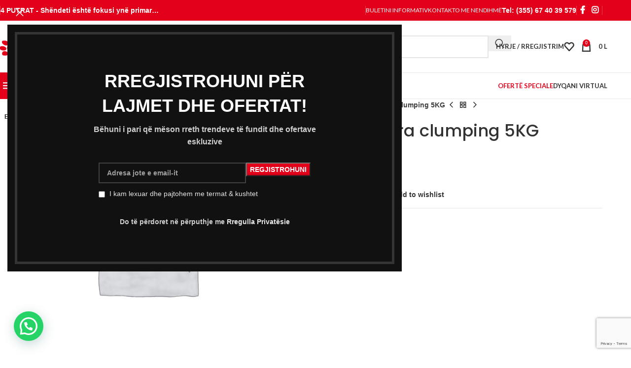

--- FILE ---
content_type: text/html; charset=UTF-8
request_url: https://4putrat.al/product/citycat-ultra-clumping-5kg/
body_size: 43262
content:
<!DOCTYPE html>
<html lang="sq">
<head>
	<meta charset="UTF-8">
	<link rel="profile" href="https://gmpg.org/xfn/11">
	<link rel="pingback" href="https://4putrat.al/xmlrpc.php">

	<title>Citycat Ultra clumping 5KG &#8211; 4putrat.al</title>
<meta name='robots' content='max-image-preview:large' />
<link rel='dns-prefetch' href='//www.googletagmanager.com' />
<link rel='dns-prefetch' href='//www.google.com' />
<link rel='dns-prefetch' href='//capi-automation.s3.us-east-2.amazonaws.com' />
<link rel='dns-prefetch' href='//fonts.googleapis.com' />
<link rel="alternate" type="application/rss+xml" title="4putrat.al &raquo; Prurje" href="https://4putrat.al/feed/" />
<link rel="alternate" type="application/rss+xml" title="4putrat.al &raquo; Prurje për Komentet" href="https://4putrat.al/comments/feed/" />
<link rel="alternate" title="oEmbed (JSON)" type="application/json+oembed" href="https://4putrat.al/wp-json/oembed/1.0/embed?url=https%3A%2F%2F4putrat.al%2Fproduct%2Fcitycat-ultra-clumping-5kg%2F" />
<link rel="alternate" title="oEmbed (XML)" type="text/xml+oembed" href="https://4putrat.al/wp-json/oembed/1.0/embed?url=https%3A%2F%2F4putrat.al%2Fproduct%2Fcitycat-ultra-clumping-5kg%2F&#038;format=xml" />
<style id='wp-img-auto-sizes-contain-inline-css' type='text/css'>
img:is([sizes=auto i],[sizes^="auto," i]){contain-intrinsic-size:3000px 1500px}
/*# sourceURL=wp-img-auto-sizes-contain-inline-css */
</style>
<style id='wp-block-library-inline-css' type='text/css'>
:root{--wp-block-synced-color:#7a00df;--wp-block-synced-color--rgb:122,0,223;--wp-bound-block-color:var(--wp-block-synced-color);--wp-editor-canvas-background:#ddd;--wp-admin-theme-color:#007cba;--wp-admin-theme-color--rgb:0,124,186;--wp-admin-theme-color-darker-10:#006ba1;--wp-admin-theme-color-darker-10--rgb:0,107,160.5;--wp-admin-theme-color-darker-20:#005a87;--wp-admin-theme-color-darker-20--rgb:0,90,135;--wp-admin-border-width-focus:2px}@media (min-resolution:192dpi){:root{--wp-admin-border-width-focus:1.5px}}.wp-element-button{cursor:pointer}:root .has-very-light-gray-background-color{background-color:#eee}:root .has-very-dark-gray-background-color{background-color:#313131}:root .has-very-light-gray-color{color:#eee}:root .has-very-dark-gray-color{color:#313131}:root .has-vivid-green-cyan-to-vivid-cyan-blue-gradient-background{background:linear-gradient(135deg,#00d084,#0693e3)}:root .has-purple-crush-gradient-background{background:linear-gradient(135deg,#34e2e4,#4721fb 50%,#ab1dfe)}:root .has-hazy-dawn-gradient-background{background:linear-gradient(135deg,#faaca8,#dad0ec)}:root .has-subdued-olive-gradient-background{background:linear-gradient(135deg,#fafae1,#67a671)}:root .has-atomic-cream-gradient-background{background:linear-gradient(135deg,#fdd79a,#004a59)}:root .has-nightshade-gradient-background{background:linear-gradient(135deg,#330968,#31cdcf)}:root .has-midnight-gradient-background{background:linear-gradient(135deg,#020381,#2874fc)}:root{--wp--preset--font-size--normal:16px;--wp--preset--font-size--huge:42px}.has-regular-font-size{font-size:1em}.has-larger-font-size{font-size:2.625em}.has-normal-font-size{font-size:var(--wp--preset--font-size--normal)}.has-huge-font-size{font-size:var(--wp--preset--font-size--huge)}.has-text-align-center{text-align:center}.has-text-align-left{text-align:left}.has-text-align-right{text-align:right}.has-fit-text{white-space:nowrap!important}#end-resizable-editor-section{display:none}.aligncenter{clear:both}.items-justified-left{justify-content:flex-start}.items-justified-center{justify-content:center}.items-justified-right{justify-content:flex-end}.items-justified-space-between{justify-content:space-between}.screen-reader-text{border:0;clip-path:inset(50%);height:1px;margin:-1px;overflow:hidden;padding:0;position:absolute;width:1px;word-wrap:normal!important}.screen-reader-text:focus{background-color:#ddd;clip-path:none;color:#444;display:block;font-size:1em;height:auto;left:5px;line-height:normal;padding:15px 23px 14px;text-decoration:none;top:5px;width:auto;z-index:100000}html :where(.has-border-color){border-style:solid}html :where([style*=border-top-color]){border-top-style:solid}html :where([style*=border-right-color]){border-right-style:solid}html :where([style*=border-bottom-color]){border-bottom-style:solid}html :where([style*=border-left-color]){border-left-style:solid}html :where([style*=border-width]){border-style:solid}html :where([style*=border-top-width]){border-top-style:solid}html :where([style*=border-right-width]){border-right-style:solid}html :where([style*=border-bottom-width]){border-bottom-style:solid}html :where([style*=border-left-width]){border-left-style:solid}html :where(img[class*=wp-image-]){height:auto;max-width:100%}:where(figure){margin:0 0 1em}html :where(.is-position-sticky){--wp-admin--admin-bar--position-offset:var(--wp-admin--admin-bar--height,0px)}@media screen and (max-width:600px){html :where(.is-position-sticky){--wp-admin--admin-bar--position-offset:0px}}

/*# sourceURL=wp-block-library-inline-css */
</style><style id='wp-block-button-inline-css' type='text/css'>
.wp-block-button__link{align-content:center;box-sizing:border-box;cursor:pointer;display:inline-block;height:100%;text-align:center;word-break:break-word}.wp-block-button__link.aligncenter{text-align:center}.wp-block-button__link.alignright{text-align:right}:where(.wp-block-button__link){border-radius:9999px;box-shadow:none;padding:calc(.667em + 2px) calc(1.333em + 2px);text-decoration:none}.wp-block-button[style*=text-decoration] .wp-block-button__link{text-decoration:inherit}.wp-block-buttons>.wp-block-button.has-custom-width{max-width:none}.wp-block-buttons>.wp-block-button.has-custom-width .wp-block-button__link{width:100%}.wp-block-buttons>.wp-block-button.has-custom-font-size .wp-block-button__link{font-size:inherit}.wp-block-buttons>.wp-block-button.wp-block-button__width-25{width:calc(25% - var(--wp--style--block-gap, .5em)*.75)}.wp-block-buttons>.wp-block-button.wp-block-button__width-50{width:calc(50% - var(--wp--style--block-gap, .5em)*.5)}.wp-block-buttons>.wp-block-button.wp-block-button__width-75{width:calc(75% - var(--wp--style--block-gap, .5em)*.25)}.wp-block-buttons>.wp-block-button.wp-block-button__width-100{flex-basis:100%;width:100%}.wp-block-buttons.is-vertical>.wp-block-button.wp-block-button__width-25{width:25%}.wp-block-buttons.is-vertical>.wp-block-button.wp-block-button__width-50{width:50%}.wp-block-buttons.is-vertical>.wp-block-button.wp-block-button__width-75{width:75%}.wp-block-button.is-style-squared,.wp-block-button__link.wp-block-button.is-style-squared{border-radius:0}.wp-block-button.no-border-radius,.wp-block-button__link.no-border-radius{border-radius:0!important}:root :where(.wp-block-button .wp-block-button__link.is-style-outline),:root :where(.wp-block-button.is-style-outline>.wp-block-button__link){border:2px solid;padding:.667em 1.333em}:root :where(.wp-block-button .wp-block-button__link.is-style-outline:not(.has-text-color)),:root :where(.wp-block-button.is-style-outline>.wp-block-button__link:not(.has-text-color)){color:currentColor}:root :where(.wp-block-button .wp-block-button__link.is-style-outline:not(.has-background)),:root :where(.wp-block-button.is-style-outline>.wp-block-button__link:not(.has-background)){background-color:initial;background-image:none}
/*# sourceURL=https://4putrat.al/wp-includes/blocks/button/style.min.css */
</style>
<style id='wp-block-buttons-inline-css' type='text/css'>
.wp-block-buttons{box-sizing:border-box}.wp-block-buttons.is-vertical{flex-direction:column}.wp-block-buttons.is-vertical>.wp-block-button:last-child{margin-bottom:0}.wp-block-buttons>.wp-block-button{display:inline-block;margin:0}.wp-block-buttons.is-content-justification-left{justify-content:flex-start}.wp-block-buttons.is-content-justification-left.is-vertical{align-items:flex-start}.wp-block-buttons.is-content-justification-center{justify-content:center}.wp-block-buttons.is-content-justification-center.is-vertical{align-items:center}.wp-block-buttons.is-content-justification-right{justify-content:flex-end}.wp-block-buttons.is-content-justification-right.is-vertical{align-items:flex-end}.wp-block-buttons.is-content-justification-space-between{justify-content:space-between}.wp-block-buttons.aligncenter{text-align:center}.wp-block-buttons:not(.is-content-justification-space-between,.is-content-justification-right,.is-content-justification-left,.is-content-justification-center) .wp-block-button.aligncenter{margin-left:auto;margin-right:auto;width:100%}.wp-block-buttons[style*=text-decoration] .wp-block-button,.wp-block-buttons[style*=text-decoration] .wp-block-button__link{text-decoration:inherit}.wp-block-buttons.has-custom-font-size .wp-block-button__link{font-size:inherit}.wp-block-buttons .wp-block-button__link{width:100%}.wp-block-button.aligncenter{text-align:center}
/*# sourceURL=https://4putrat.al/wp-includes/blocks/buttons/style.min.css */
</style>
<link rel='stylesheet' id='wc-blocks-style-css' href='https://4putrat.al/wp-content/plugins/woocommerce/assets/client/blocks/wc-blocks.css?ver=wc-10.4.3' type='text/css' media='all' />
<style id='global-styles-inline-css' type='text/css'>
:root{--wp--preset--aspect-ratio--square: 1;--wp--preset--aspect-ratio--4-3: 4/3;--wp--preset--aspect-ratio--3-4: 3/4;--wp--preset--aspect-ratio--3-2: 3/2;--wp--preset--aspect-ratio--2-3: 2/3;--wp--preset--aspect-ratio--16-9: 16/9;--wp--preset--aspect-ratio--9-16: 9/16;--wp--preset--color--black: #000000;--wp--preset--color--cyan-bluish-gray: #abb8c3;--wp--preset--color--white: #ffffff;--wp--preset--color--pale-pink: #f78da7;--wp--preset--color--vivid-red: #cf2e2e;--wp--preset--color--luminous-vivid-orange: #ff6900;--wp--preset--color--luminous-vivid-amber: #fcb900;--wp--preset--color--light-green-cyan: #7bdcb5;--wp--preset--color--vivid-green-cyan: #00d084;--wp--preset--color--pale-cyan-blue: #8ed1fc;--wp--preset--color--vivid-cyan-blue: #0693e3;--wp--preset--color--vivid-purple: #9b51e0;--wp--preset--gradient--vivid-cyan-blue-to-vivid-purple: linear-gradient(135deg,rgb(6,147,227) 0%,rgb(155,81,224) 100%);--wp--preset--gradient--light-green-cyan-to-vivid-green-cyan: linear-gradient(135deg,rgb(122,220,180) 0%,rgb(0,208,130) 100%);--wp--preset--gradient--luminous-vivid-amber-to-luminous-vivid-orange: linear-gradient(135deg,rgb(252,185,0) 0%,rgb(255,105,0) 100%);--wp--preset--gradient--luminous-vivid-orange-to-vivid-red: linear-gradient(135deg,rgb(255,105,0) 0%,rgb(207,46,46) 100%);--wp--preset--gradient--very-light-gray-to-cyan-bluish-gray: linear-gradient(135deg,rgb(238,238,238) 0%,rgb(169,184,195) 100%);--wp--preset--gradient--cool-to-warm-spectrum: linear-gradient(135deg,rgb(74,234,220) 0%,rgb(151,120,209) 20%,rgb(207,42,186) 40%,rgb(238,44,130) 60%,rgb(251,105,98) 80%,rgb(254,248,76) 100%);--wp--preset--gradient--blush-light-purple: linear-gradient(135deg,rgb(255,206,236) 0%,rgb(152,150,240) 100%);--wp--preset--gradient--blush-bordeaux: linear-gradient(135deg,rgb(254,205,165) 0%,rgb(254,45,45) 50%,rgb(107,0,62) 100%);--wp--preset--gradient--luminous-dusk: linear-gradient(135deg,rgb(255,203,112) 0%,rgb(199,81,192) 50%,rgb(65,88,208) 100%);--wp--preset--gradient--pale-ocean: linear-gradient(135deg,rgb(255,245,203) 0%,rgb(182,227,212) 50%,rgb(51,167,181) 100%);--wp--preset--gradient--electric-grass: linear-gradient(135deg,rgb(202,248,128) 0%,rgb(113,206,126) 100%);--wp--preset--gradient--midnight: linear-gradient(135deg,rgb(2,3,129) 0%,rgb(40,116,252) 100%);--wp--preset--font-size--small: 13px;--wp--preset--font-size--medium: 20px;--wp--preset--font-size--large: 36px;--wp--preset--font-size--x-large: 42px;--wp--preset--spacing--20: 0.44rem;--wp--preset--spacing--30: 0.67rem;--wp--preset--spacing--40: 1rem;--wp--preset--spacing--50: 1.5rem;--wp--preset--spacing--60: 2.25rem;--wp--preset--spacing--70: 3.38rem;--wp--preset--spacing--80: 5.06rem;--wp--preset--shadow--natural: 6px 6px 9px rgba(0, 0, 0, 0.2);--wp--preset--shadow--deep: 12px 12px 50px rgba(0, 0, 0, 0.4);--wp--preset--shadow--sharp: 6px 6px 0px rgba(0, 0, 0, 0.2);--wp--preset--shadow--outlined: 6px 6px 0px -3px rgb(255, 255, 255), 6px 6px rgb(0, 0, 0);--wp--preset--shadow--crisp: 6px 6px 0px rgb(0, 0, 0);}:where(body) { margin: 0; }.wp-site-blocks > .alignleft { float: left; margin-right: 2em; }.wp-site-blocks > .alignright { float: right; margin-left: 2em; }.wp-site-blocks > .aligncenter { justify-content: center; margin-left: auto; margin-right: auto; }:where(.is-layout-flex){gap: 0.5em;}:where(.is-layout-grid){gap: 0.5em;}.is-layout-flow > .alignleft{float: left;margin-inline-start: 0;margin-inline-end: 2em;}.is-layout-flow > .alignright{float: right;margin-inline-start: 2em;margin-inline-end: 0;}.is-layout-flow > .aligncenter{margin-left: auto !important;margin-right: auto !important;}.is-layout-constrained > .alignleft{float: left;margin-inline-start: 0;margin-inline-end: 2em;}.is-layout-constrained > .alignright{float: right;margin-inline-start: 2em;margin-inline-end: 0;}.is-layout-constrained > .aligncenter{margin-left: auto !important;margin-right: auto !important;}.is-layout-constrained > :where(:not(.alignleft):not(.alignright):not(.alignfull)){margin-left: auto !important;margin-right: auto !important;}body .is-layout-flex{display: flex;}.is-layout-flex{flex-wrap: wrap;align-items: center;}.is-layout-flex > :is(*, div){margin: 0;}body .is-layout-grid{display: grid;}.is-layout-grid > :is(*, div){margin: 0;}body{padding-top: 0px;padding-right: 0px;padding-bottom: 0px;padding-left: 0px;}a:where(:not(.wp-element-button)){text-decoration: none;}:root :where(.wp-element-button, .wp-block-button__link){background-color: #32373c;border-width: 0;color: #fff;font-family: inherit;font-size: inherit;font-style: inherit;font-weight: inherit;letter-spacing: inherit;line-height: inherit;padding-top: calc(0.667em + 2px);padding-right: calc(1.333em + 2px);padding-bottom: calc(0.667em + 2px);padding-left: calc(1.333em + 2px);text-decoration: none;text-transform: inherit;}.has-black-color{color: var(--wp--preset--color--black) !important;}.has-cyan-bluish-gray-color{color: var(--wp--preset--color--cyan-bluish-gray) !important;}.has-white-color{color: var(--wp--preset--color--white) !important;}.has-pale-pink-color{color: var(--wp--preset--color--pale-pink) !important;}.has-vivid-red-color{color: var(--wp--preset--color--vivid-red) !important;}.has-luminous-vivid-orange-color{color: var(--wp--preset--color--luminous-vivid-orange) !important;}.has-luminous-vivid-amber-color{color: var(--wp--preset--color--luminous-vivid-amber) !important;}.has-light-green-cyan-color{color: var(--wp--preset--color--light-green-cyan) !important;}.has-vivid-green-cyan-color{color: var(--wp--preset--color--vivid-green-cyan) !important;}.has-pale-cyan-blue-color{color: var(--wp--preset--color--pale-cyan-blue) !important;}.has-vivid-cyan-blue-color{color: var(--wp--preset--color--vivid-cyan-blue) !important;}.has-vivid-purple-color{color: var(--wp--preset--color--vivid-purple) !important;}.has-black-background-color{background-color: var(--wp--preset--color--black) !important;}.has-cyan-bluish-gray-background-color{background-color: var(--wp--preset--color--cyan-bluish-gray) !important;}.has-white-background-color{background-color: var(--wp--preset--color--white) !important;}.has-pale-pink-background-color{background-color: var(--wp--preset--color--pale-pink) !important;}.has-vivid-red-background-color{background-color: var(--wp--preset--color--vivid-red) !important;}.has-luminous-vivid-orange-background-color{background-color: var(--wp--preset--color--luminous-vivid-orange) !important;}.has-luminous-vivid-amber-background-color{background-color: var(--wp--preset--color--luminous-vivid-amber) !important;}.has-light-green-cyan-background-color{background-color: var(--wp--preset--color--light-green-cyan) !important;}.has-vivid-green-cyan-background-color{background-color: var(--wp--preset--color--vivid-green-cyan) !important;}.has-pale-cyan-blue-background-color{background-color: var(--wp--preset--color--pale-cyan-blue) !important;}.has-vivid-cyan-blue-background-color{background-color: var(--wp--preset--color--vivid-cyan-blue) !important;}.has-vivid-purple-background-color{background-color: var(--wp--preset--color--vivid-purple) !important;}.has-black-border-color{border-color: var(--wp--preset--color--black) !important;}.has-cyan-bluish-gray-border-color{border-color: var(--wp--preset--color--cyan-bluish-gray) !important;}.has-white-border-color{border-color: var(--wp--preset--color--white) !important;}.has-pale-pink-border-color{border-color: var(--wp--preset--color--pale-pink) !important;}.has-vivid-red-border-color{border-color: var(--wp--preset--color--vivid-red) !important;}.has-luminous-vivid-orange-border-color{border-color: var(--wp--preset--color--luminous-vivid-orange) !important;}.has-luminous-vivid-amber-border-color{border-color: var(--wp--preset--color--luminous-vivid-amber) !important;}.has-light-green-cyan-border-color{border-color: var(--wp--preset--color--light-green-cyan) !important;}.has-vivid-green-cyan-border-color{border-color: var(--wp--preset--color--vivid-green-cyan) !important;}.has-pale-cyan-blue-border-color{border-color: var(--wp--preset--color--pale-cyan-blue) !important;}.has-vivid-cyan-blue-border-color{border-color: var(--wp--preset--color--vivid-cyan-blue) !important;}.has-vivid-purple-border-color{border-color: var(--wp--preset--color--vivid-purple) !important;}.has-vivid-cyan-blue-to-vivid-purple-gradient-background{background: var(--wp--preset--gradient--vivid-cyan-blue-to-vivid-purple) !important;}.has-light-green-cyan-to-vivid-green-cyan-gradient-background{background: var(--wp--preset--gradient--light-green-cyan-to-vivid-green-cyan) !important;}.has-luminous-vivid-amber-to-luminous-vivid-orange-gradient-background{background: var(--wp--preset--gradient--luminous-vivid-amber-to-luminous-vivid-orange) !important;}.has-luminous-vivid-orange-to-vivid-red-gradient-background{background: var(--wp--preset--gradient--luminous-vivid-orange-to-vivid-red) !important;}.has-very-light-gray-to-cyan-bluish-gray-gradient-background{background: var(--wp--preset--gradient--very-light-gray-to-cyan-bluish-gray) !important;}.has-cool-to-warm-spectrum-gradient-background{background: var(--wp--preset--gradient--cool-to-warm-spectrum) !important;}.has-blush-light-purple-gradient-background{background: var(--wp--preset--gradient--blush-light-purple) !important;}.has-blush-bordeaux-gradient-background{background: var(--wp--preset--gradient--blush-bordeaux) !important;}.has-luminous-dusk-gradient-background{background: var(--wp--preset--gradient--luminous-dusk) !important;}.has-pale-ocean-gradient-background{background: var(--wp--preset--gradient--pale-ocean) !important;}.has-electric-grass-gradient-background{background: var(--wp--preset--gradient--electric-grass) !important;}.has-midnight-gradient-background{background: var(--wp--preset--gradient--midnight) !important;}.has-small-font-size{font-size: var(--wp--preset--font-size--small) !important;}.has-medium-font-size{font-size: var(--wp--preset--font-size--medium) !important;}.has-large-font-size{font-size: var(--wp--preset--font-size--large) !important;}.has-x-large-font-size{font-size: var(--wp--preset--font-size--x-large) !important;}
/*# sourceURL=global-styles-inline-css */
</style>

<link rel='stylesheet' id='af-checkout-front-css-css' href='https://4putrat.al/wp-content/plugins/addify-checkout-fields-manager/front/css/af-cf-front.css?ver=1.0' type='text/css' media='all' />
<link rel='stylesheet' id='dashicons-css' href='https://4putrat.al/wp-includes/css/dashicons.min.css?ver=6.9' type='text/css' media='all' />
<style id='woocommerce-inline-inline-css' type='text/css'>
.woocommerce form .form-row .required { visibility: visible; }
/*# sourceURL=woocommerce-inline-inline-css */
</style>
<link rel='stylesheet' id='js_composer_front-css' href='https://4putrat.al/wp-content/plugins/js_composer/assets/css/js_composer.min.css?ver=8.7.2' type='text/css' media='all' />
<link rel='stylesheet' id='wd-style-base-css' href='https://4putrat.al/wp-content/themes/woodmart/css/parts/base.min.css?ver=8.3.8' type='text/css' media='all' />
<link rel='stylesheet' id='wd-helpers-wpb-elem-css' href='https://4putrat.al/wp-content/themes/woodmart/css/parts/helpers-wpb-elem.min.css?ver=8.3.8' type='text/css' media='all' />
<link rel='stylesheet' id='wd-revolution-slider-css' href='https://4putrat.al/wp-content/themes/woodmart/css/parts/int-rev-slider.min.css?ver=8.3.8' type='text/css' media='all' />
<link rel='stylesheet' id='wd-wpbakery-base-css' href='https://4putrat.al/wp-content/themes/woodmart/css/parts/int-wpb-base.min.css?ver=8.3.8' type='text/css' media='all' />
<link rel='stylesheet' id='wd-wpbakery-base-deprecated-css' href='https://4putrat.al/wp-content/themes/woodmart/css/parts/int-wpb-base-deprecated.min.css?ver=8.3.8' type='text/css' media='all' />
<link rel='stylesheet' id='wd-int-wordfence-css' href='https://4putrat.al/wp-content/themes/woodmart/css/parts/int-wordfence.min.css?ver=8.3.8' type='text/css' media='all' />
<link rel='stylesheet' id='wd-woocommerce-base-css' href='https://4putrat.al/wp-content/themes/woodmart/css/parts/woocommerce-base.min.css?ver=8.3.8' type='text/css' media='all' />
<link rel='stylesheet' id='wd-mod-star-rating-css' href='https://4putrat.al/wp-content/themes/woodmart/css/parts/mod-star-rating.min.css?ver=8.3.8' type='text/css' media='all' />
<link rel='stylesheet' id='wd-woocommerce-block-notices-css' href='https://4putrat.al/wp-content/themes/woodmart/css/parts/woo-mod-block-notices.min.css?ver=8.3.8' type='text/css' media='all' />
<link rel='stylesheet' id='wd-woo-mod-quantity-css' href='https://4putrat.al/wp-content/themes/woodmart/css/parts/woo-mod-quantity.min.css?ver=8.3.8' type='text/css' media='all' />
<link rel='stylesheet' id='wd-woo-single-prod-el-base-css' href='https://4putrat.al/wp-content/themes/woodmart/css/parts/woo-single-prod-el-base.min.css?ver=8.3.8' type='text/css' media='all' />
<link rel='stylesheet' id='wd-woo-mod-stock-status-css' href='https://4putrat.al/wp-content/themes/woodmart/css/parts/woo-mod-stock-status.min.css?ver=8.3.8' type='text/css' media='all' />
<link rel='stylesheet' id='wd-woo-mod-shop-attributes-css' href='https://4putrat.al/wp-content/themes/woodmart/css/parts/woo-mod-shop-attributes.min.css?ver=8.3.8' type='text/css' media='all' />
<link rel='stylesheet' id='wd-wp-blocks-css' href='https://4putrat.al/wp-content/themes/woodmart/css/parts/wp-blocks.min.css?ver=8.3.8' type='text/css' media='all' />
<link rel='stylesheet' id='child-style-css' href='https://4putrat.al/wp-content/themes/woodmart-child/style.css?ver=8.3.8' type='text/css' media='all' />
<link rel='stylesheet' id='wd-header-base-css' href='https://4putrat.al/wp-content/themes/woodmart/css/parts/header-base.min.css?ver=8.3.8' type='text/css' media='all' />
<link rel='stylesheet' id='wd-mod-tools-css' href='https://4putrat.al/wp-content/themes/woodmart/css/parts/mod-tools.min.css?ver=8.3.8' type='text/css' media='all' />
<link rel='stylesheet' id='wd-header-elements-base-css' href='https://4putrat.al/wp-content/themes/woodmart/css/parts/header-el-base.min.css?ver=8.3.8' type='text/css' media='all' />
<link rel='stylesheet' id='wd-social-icons-css' href='https://4putrat.al/wp-content/themes/woodmart/css/parts/el-social-icons.min.css?ver=8.3.8' type='text/css' media='all' />
<link rel='stylesheet' id='wd-woo-mod-login-form-css' href='https://4putrat.al/wp-content/themes/woodmart/css/parts/woo-mod-login-form.min.css?ver=8.3.8' type='text/css' media='all' />
<link rel='stylesheet' id='wd-header-my-account-css' href='https://4putrat.al/wp-content/themes/woodmart/css/parts/header-el-my-account.min.css?ver=8.3.8' type='text/css' media='all' />
<link rel='stylesheet' id='wd-header-search-css' href='https://4putrat.al/wp-content/themes/woodmart/css/parts/header-el-search.min.css?ver=8.3.8' type='text/css' media='all' />
<link rel='stylesheet' id='wd-header-search-form-css' href='https://4putrat.al/wp-content/themes/woodmart/css/parts/header-el-search-form.min.css?ver=8.3.8' type='text/css' media='all' />
<link rel='stylesheet' id='wd-wd-search-form-css' href='https://4putrat.al/wp-content/themes/woodmart/css/parts/wd-search-form.min.css?ver=8.3.8' type='text/css' media='all' />
<link rel='stylesheet' id='wd-wd-search-results-css' href='https://4putrat.al/wp-content/themes/woodmart/css/parts/wd-search-results.min.css?ver=8.3.8' type='text/css' media='all' />
<link rel='stylesheet' id='wd-wd-search-dropdown-css' href='https://4putrat.al/wp-content/themes/woodmart/css/parts/wd-search-dropdown.min.css?ver=8.3.8' type='text/css' media='all' />
<link rel='stylesheet' id='wd-wd-search-cat-css' href='https://4putrat.al/wp-content/themes/woodmart/css/parts/wd-search-cat.min.css?ver=8.3.8' type='text/css' media='all' />
<link rel='stylesheet' id='wd-header-cart-side-css' href='https://4putrat.al/wp-content/themes/woodmart/css/parts/header-el-cart-side.min.css?ver=8.3.8' type='text/css' media='all' />
<link rel='stylesheet' id='wd-header-cart-css' href='https://4putrat.al/wp-content/themes/woodmart/css/parts/header-el-cart.min.css?ver=8.3.8' type='text/css' media='all' />
<link rel='stylesheet' id='wd-widget-shopping-cart-css' href='https://4putrat.al/wp-content/themes/woodmart/css/parts/woo-widget-shopping-cart.min.css?ver=8.3.8' type='text/css' media='all' />
<link rel='stylesheet' id='wd-widget-product-list-css' href='https://4putrat.al/wp-content/themes/woodmart/css/parts/woo-widget-product-list.min.css?ver=8.3.8' type='text/css' media='all' />
<link rel='stylesheet' id='wd-header-mobile-nav-dropdown-css' href='https://4putrat.al/wp-content/themes/woodmart/css/parts/header-el-mobile-nav-dropdown.min.css?ver=8.3.8' type='text/css' media='all' />
<link rel='stylesheet' id='wd-header-categories-nav-css' href='https://4putrat.al/wp-content/themes/woodmart/css/parts/header-el-category-nav.min.css?ver=8.3.8' type='text/css' media='all' />
<link rel='stylesheet' id='wd-mod-nav-vertical-css' href='https://4putrat.al/wp-content/themes/woodmart/css/parts/mod-nav-vertical.min.css?ver=8.3.8' type='text/css' media='all' />
<link rel='stylesheet' id='wd-mod-nav-vertical-design-default-css' href='https://4putrat.al/wp-content/themes/woodmart/css/parts/mod-nav-vertical-design-default.min.css?ver=8.3.8' type='text/css' media='all' />
<link rel='stylesheet' id='wd-page-title-css' href='https://4putrat.al/wp-content/themes/woodmart/css/parts/page-title.min.css?ver=8.3.8' type='text/css' media='all' />
<link rel='stylesheet' id='wd-woo-single-prod-predefined-css' href='https://4putrat.al/wp-content/themes/woodmart/css/parts/woo-single-prod-predefined.min.css?ver=8.3.8' type='text/css' media='all' />
<link rel='stylesheet' id='wd-woo-single-prod-and-quick-view-predefined-css' href='https://4putrat.al/wp-content/themes/woodmart/css/parts/woo-single-prod-and-quick-view-predefined.min.css?ver=8.3.8' type='text/css' media='all' />
<link rel='stylesheet' id='wd-woo-single-prod-el-tabs-predefined-css' href='https://4putrat.al/wp-content/themes/woodmart/css/parts/woo-single-prod-el-tabs-predefined.min.css?ver=8.3.8' type='text/css' media='all' />
<link rel='stylesheet' id='wd-woo-single-prod-el-gallery-css' href='https://4putrat.al/wp-content/themes/woodmart/css/parts/woo-single-prod-el-gallery.min.css?ver=8.3.8' type='text/css' media='all' />
<link rel='stylesheet' id='wd-woo-single-prod-el-gallery-opt-thumb-left-desktop-css' href='https://4putrat.al/wp-content/themes/woodmart/css/parts/woo-single-prod-el-gallery-opt-thumb-left-desktop.min.css?ver=8.3.8' type='text/css' media='all' />
<link rel='stylesheet' id='wd-swiper-css' href='https://4putrat.al/wp-content/themes/woodmart/css/parts/lib-swiper.min.css?ver=8.3.8' type='text/css' media='all' />
<link rel='stylesheet' id='wd-woo-mod-product-labels-css' href='https://4putrat.al/wp-content/themes/woodmart/css/parts/woo-mod-product-labels.min.css?ver=8.3.8' type='text/css' media='all' />
<link rel='stylesheet' id='wd-woo-mod-product-labels-round-css' href='https://4putrat.al/wp-content/themes/woodmart/css/parts/woo-mod-product-labels-round.min.css?ver=8.3.8' type='text/css' media='all' />
<link rel='stylesheet' id='wd-swiper-arrows-css' href='https://4putrat.al/wp-content/themes/woodmart/css/parts/lib-swiper-arrows.min.css?ver=8.3.8' type='text/css' media='all' />
<link rel='stylesheet' id='wd-photoswipe-css' href='https://4putrat.al/wp-content/themes/woodmart/css/parts/lib-photoswipe.min.css?ver=8.3.8' type='text/css' media='all' />
<link rel='stylesheet' id='wd-woo-single-prod-el-navigation-css' href='https://4putrat.al/wp-content/themes/woodmart/css/parts/woo-single-prod-el-navigation.min.css?ver=8.3.8' type='text/css' media='all' />
<link rel='stylesheet' id='wd-tabs-css' href='https://4putrat.al/wp-content/themes/woodmart/css/parts/el-tabs.min.css?ver=8.3.8' type='text/css' media='all' />
<link rel='stylesheet' id='wd-woo-single-prod-el-tabs-opt-layout-tabs-css' href='https://4putrat.al/wp-content/themes/woodmart/css/parts/woo-single-prod-el-tabs-opt-layout-tabs.min.css?ver=8.3.8' type='text/css' media='all' />
<link rel='stylesheet' id='wd-accordion-css' href='https://4putrat.al/wp-content/themes/woodmart/css/parts/el-accordion.min.css?ver=8.3.8' type='text/css' media='all' />
<link rel='stylesheet' id='wd-accordion-elem-wpb-css' href='https://4putrat.al/wp-content/themes/woodmart/css/parts/el-accordion-wpb-elem.min.css?ver=8.3.8' type='text/css' media='all' />
<link rel='stylesheet' id='wd-text-block-css' href='https://4putrat.al/wp-content/themes/woodmart/css/parts/el-text-block.min.css?ver=8.3.8' type='text/css' media='all' />
<link rel='stylesheet' id='wd-button-css' href='https://4putrat.al/wp-content/themes/woodmart/css/parts/el-button.min.css?ver=8.3.8' type='text/css' media='all' />
<link rel='stylesheet' id='wd-product-loop-css' href='https://4putrat.al/wp-content/themes/woodmart/css/parts/woo-product-loop.min.css?ver=8.3.8' type='text/css' media='all' />
<link rel='stylesheet' id='wd-product-loop-button-info-alt-css' href='https://4putrat.al/wp-content/themes/woodmart/css/parts/woo-product-loop-button-info-alt.min.css?ver=8.3.8' type='text/css' media='all' />
<link rel='stylesheet' id='wd-woo-mod-add-btn-replace-css' href='https://4putrat.al/wp-content/themes/woodmart/css/parts/woo-mod-add-btn-replace.min.css?ver=8.3.8' type='text/css' media='all' />
<link rel='stylesheet' id='wd-mfp-popup-css' href='https://4putrat.al/wp-content/themes/woodmart/css/parts/lib-magnific-popup.min.css?ver=8.3.8' type='text/css' media='all' />
<link rel='stylesheet' id='wd-mod-animations-transform-css' href='https://4putrat.al/wp-content/themes/woodmart/css/parts/mod-animations-transform.min.css?ver=8.3.8' type='text/css' media='all' />
<link rel='stylesheet' id='wd-mod-transform-css' href='https://4putrat.al/wp-content/themes/woodmart/css/parts/mod-transform.min.css?ver=8.3.8' type='text/css' media='all' />
<link rel='stylesheet' id='wd-image-gallery-css' href='https://4putrat.al/wp-content/themes/woodmart/css/parts/el-gallery.min.css?ver=8.3.8' type='text/css' media='all' />
<link rel='stylesheet' id='wd-section-title-css' href='https://4putrat.al/wp-content/themes/woodmart/css/parts/el-section-title.min.css?ver=8.3.8' type='text/css' media='all' />
<link rel='stylesheet' id='wd-mod-highlighted-text-css' href='https://4putrat.al/wp-content/themes/woodmart/css/parts/mod-highlighted-text.min.css?ver=8.3.8' type='text/css' media='all' />
<link rel='stylesheet' id='wd-product-loop-base-css' href='https://4putrat.al/wp-content/themes/woodmart/css/parts/woo-product-loop-base.min.css?ver=8.3.8' type='text/css' media='all' />
<link rel='stylesheet' id='wd-mod-more-description-css' href='https://4putrat.al/wp-content/themes/woodmart/css/parts/mod-more-description.min.css?ver=8.3.8' type='text/css' media='all' />
<link rel='stylesheet' id='wd-swiper-pagin-css' href='https://4putrat.al/wp-content/themes/woodmart/css/parts/lib-swiper-pagin.min.css?ver=8.3.8' type='text/css' media='all' />
<link rel='stylesheet' id='wd-footer-base-css' href='https://4putrat.al/wp-content/themes/woodmart/css/parts/footer-base.min.css?ver=8.3.8' type='text/css' media='all' />
<link rel='stylesheet' id='wd-brands-css' href='https://4putrat.al/wp-content/themes/woodmart/css/parts/el-brand.min.css?ver=8.3.8' type='text/css' media='all' />
<link rel='stylesheet' id='wd-list-css' href='https://4putrat.al/wp-content/themes/woodmart/css/parts/el-list.min.css?ver=8.3.8' type='text/css' media='all' />
<link rel='stylesheet' id='wd-el-list-css' href='https://4putrat.al/wp-content/themes/woodmart/css/parts/el-list-wpb-elem.min.css?ver=8.3.8' type='text/css' media='all' />
<link rel='stylesheet' id='wd-widget-nav-css' href='https://4putrat.al/wp-content/themes/woodmart/css/parts/widget-nav.min.css?ver=8.3.8' type='text/css' media='all' />
<link rel='stylesheet' id='wd-scroll-top-css' href='https://4putrat.al/wp-content/themes/woodmart/css/parts/opt-scrolltotop.min.css?ver=8.3.8' type='text/css' media='all' />
<link rel='stylesheet' id='wd-mc4wp-css' href='https://4putrat.al/wp-content/themes/woodmart/css/parts/int-mc4wp.min.css?ver=8.3.8' type='text/css' media='all' />
<link rel='stylesheet' id='wd-header-my-account-sidebar-css' href='https://4putrat.al/wp-content/themes/woodmart/css/parts/header-el-my-account-sidebar.min.css?ver=8.3.8' type='text/css' media='all' />
<link rel='stylesheet' id='wd-woo-opt-social-login-css' href='https://4putrat.al/wp-content/themes/woodmart/css/parts/woo-opt-social-login.min.css?ver=8.3.8' type='text/css' media='all' />
<link rel='stylesheet' id='wd-cookies-popup-css' href='https://4putrat.al/wp-content/themes/woodmart/css/parts/opt-cookies.min.css?ver=8.3.8' type='text/css' media='all' />
<link rel='stylesheet' id='wd-bottom-toolbar-css' href='https://4putrat.al/wp-content/themes/woodmart/css/parts/opt-bottom-toolbar.min.css?ver=8.3.8' type='text/css' media='all' />
<link rel='stylesheet' id='xts-google-fonts-css' href='https://fonts.googleapis.com/css?family=Poppins%3A400%2C600%2C500%7CLato%3A400%2C700&#038;ver=8.3.8' type='text/css' media='all' />
<script type="text/javascript" id="woocommerce-google-analytics-integration-gtag-js-after">
/* <![CDATA[ */
/* Google Analytics for WooCommerce (gtag.js) */
					window.dataLayer = window.dataLayer || [];
					function gtag(){dataLayer.push(arguments);}
					// Set up default consent state.
					for ( const mode of [{"analytics_storage":"denied","ad_storage":"denied","ad_user_data":"denied","ad_personalization":"denied","region":["AT","BE","BG","HR","CY","CZ","DK","EE","FI","FR","DE","GR","HU","IS","IE","IT","LV","LI","LT","LU","MT","NL","NO","PL","PT","RO","SK","SI","ES","SE","GB","CH"]}] || [] ) {
						gtag( "consent", "default", { "wait_for_update": 500, ...mode } );
					}
					gtag("js", new Date());
					gtag("set", "developer_id.dOGY3NW", true);
					gtag("config", "G-T9Q9KH4KNH", {"track_404":true,"allow_google_signals":true,"logged_in":false,"linker":{"domains":[],"allow_incoming":false},"custom_map":{"dimension1":"logged_in"}});
//# sourceURL=woocommerce-google-analytics-integration-gtag-js-after
/* ]]> */
</script>
<script type="text/javascript" src="https://4putrat.al/wp-includes/js/jquery/jquery.min.js?ver=3.7.1" id="jquery-core-js"></script>
<script type="text/javascript" src="https://4putrat.al/wp-includes/js/jquery/jquery-migrate.min.js?ver=3.4.1" id="jquery-migrate-js"></script>
<script type="text/javascript" id="af-checkout-front-js-js-extra">
/* <![CDATA[ */
var php_info = {"ajaxurl":"https://4putrat.al/wp-admin/admin-ajax.php","nonce":"ae5a06215e"};
//# sourceURL=af-checkout-front-js-js-extra
/* ]]> */
</script>
<script type="text/javascript" src="https://4putrat.al/wp-content/plugins/addify-checkout-fields-manager/front/js/af-cf-front.js?ver=1.0.0" id="af-checkout-front-js-js"></script>
<script type="text/javascript" src="//www.google.com/recaptcha/api.js?ver=1.0.0" id="Google-reCaptcha-JS-js"></script>
<script type="text/javascript" src="https://4putrat.al/wp-content/plugins/woocommerce/assets/js/jquery-blockui/jquery.blockUI.min.js?ver=2.7.0-wc.10.4.3" id="wc-jquery-blockui-js" data-wp-strategy="defer"></script>
<script type="text/javascript" id="wc-add-to-cart-js-extra">
/* <![CDATA[ */
var wc_add_to_cart_params = {"ajax_url":"/wp-admin/admin-ajax.php","wc_ajax_url":"/?wc-ajax=%%endpoint%%","i18n_view_cart":"Shihni shport\u00ebn","cart_url":"https://4putrat.al/cart/","is_cart":"","cart_redirect_after_add":"no"};
//# sourceURL=wc-add-to-cart-js-extra
/* ]]> */
</script>
<script type="text/javascript" src="https://4putrat.al/wp-content/plugins/woocommerce/assets/js/frontend/add-to-cart.min.js?ver=10.4.3" id="wc-add-to-cart-js" data-wp-strategy="defer"></script>
<script type="text/javascript" src="https://4putrat.al/wp-content/plugins/woocommerce/assets/js/zoom/jquery.zoom.min.js?ver=1.7.21-wc.10.4.3" id="wc-zoom-js" defer="defer" data-wp-strategy="defer"></script>
<script type="text/javascript" id="wc-single-product-js-extra">
/* <![CDATA[ */
var wc_single_product_params = {"i18n_required_rating_text":"Ju lutemi, p\u00ebrzgjidhni nj\u00eb vler\u00ebsim","i18n_rating_options":["1 nga 5 yje","2 nga 5 yje","3 nga 5 yje","4 nga 5 yje","5 nga 5 yje"],"i18n_product_gallery_trigger_text":"Shihni galeri figurash n\u00eb m\u00ebnyr\u00ebn \u201cSa krejt ekrani\u201d","review_rating_required":"yes","flexslider":{"rtl":false,"animation":"slide","smoothHeight":true,"directionNav":false,"controlNav":"thumbnails","slideshow":false,"animationSpeed":500,"animationLoop":false,"allowOneSlide":false},"zoom_enabled":"","zoom_options":[],"photoswipe_enabled":"","photoswipe_options":{"shareEl":false,"closeOnScroll":false,"history":false,"hideAnimationDuration":0,"showAnimationDuration":0},"flexslider_enabled":""};
//# sourceURL=wc-single-product-js-extra
/* ]]> */
</script>
<script type="text/javascript" src="https://4putrat.al/wp-content/plugins/woocommerce/assets/js/frontend/single-product.min.js?ver=10.4.3" id="wc-single-product-js" defer="defer" data-wp-strategy="defer"></script>
<script type="text/javascript" src="https://4putrat.al/wp-content/plugins/woocommerce/assets/js/js-cookie/js.cookie.min.js?ver=2.1.4-wc.10.4.3" id="wc-js-cookie-js" defer="defer" data-wp-strategy="defer"></script>
<script type="text/javascript" id="woocommerce-js-extra">
/* <![CDATA[ */
var woocommerce_params = {"ajax_url":"/wp-admin/admin-ajax.php","wc_ajax_url":"/?wc-ajax=%%endpoint%%","i18n_password_show":"Shfaqe fjal\u00ebkalimin","i18n_password_hide":"Fshihe fjal\u00ebkalimin"};
//# sourceURL=woocommerce-js-extra
/* ]]> */
</script>
<script type="text/javascript" src="https://4putrat.al/wp-content/plugins/woocommerce/assets/js/frontend/woocommerce.min.js?ver=10.4.3" id="woocommerce-js" defer="defer" data-wp-strategy="defer"></script>
<script type="text/javascript" src="https://4putrat.al/wp-content/plugins/js_composer/assets/js/vendors/woocommerce-add-to-cart.js?ver=8.7.2" id="vc_woocommerce-add-to-cart-js-js"></script>
<script type="text/javascript" src="https://4putrat.al/wp-content/themes/woodmart/js/libs/device.min.js?ver=8.3.8" id="wd-device-library-js"></script>
<script type="text/javascript" src="https://4putrat.al/wp-content/themes/woodmart/js/scripts/global/scrollBar.min.js?ver=8.3.8" id="wd-scrollbar-js"></script>
<script></script><link rel="https://api.w.org/" href="https://4putrat.al/wp-json/" /><link rel="alternate" title="JSON" type="application/json" href="https://4putrat.al/wp-json/wp/v2/product/9569" /><link rel="EditURI" type="application/rsd+xml" title="RSD" href="https://4putrat.al/xmlrpc.php?rsd" />
<meta name="generator" content="WordPress 6.9" />
<meta name="generator" content="WooCommerce 10.4.3" />
<link rel="canonical" href="https://4putrat.al/product/citycat-ultra-clumping-5kg/" />
<link rel='shortlink' href='https://4putrat.al/?p=9569' />
					<meta name="viewport" content="width=device-width, initial-scale=1.0, maximum-scale=1.0, user-scalable=no">
										<noscript><style>.woocommerce-product-gallery{ opacity: 1 !important; }</style></noscript>
				<script  type="text/javascript">
				!function(f,b,e,v,n,t,s){if(f.fbq)return;n=f.fbq=function(){n.callMethod?
					n.callMethod.apply(n,arguments):n.queue.push(arguments)};if(!f._fbq)f._fbq=n;
					n.push=n;n.loaded=!0;n.version='2.0';n.queue=[];t=b.createElement(e);t.async=!0;
					t.src=v;s=b.getElementsByTagName(e)[0];s.parentNode.insertBefore(t,s)}(window,
					document,'script','https://connect.facebook.net/en_US/fbevents.js');
			</script>
			<!-- WooCommerce Facebook Integration Begin -->
			<script  type="text/javascript">

				fbq('init', '338176525665827', {}, {
    "agent": "woocommerce_6-10.4.3-3.5.15"
});

				document.addEventListener( 'DOMContentLoaded', function() {
					// Insert placeholder for events injected when a product is added to the cart through AJAX.
					document.body.insertAdjacentHTML( 'beforeend', '<div class=\"wc-facebook-pixel-event-placeholder\"></div>' );
				}, false );

			</script>
			<!-- WooCommerce Facebook Integration End -->
			<meta name="generator" content="Powered by WPBakery Page Builder - drag and drop page builder for WordPress."/>
<meta name="generator" content="Powered by Slider Revolution 6.7.40 - responsive, Mobile-Friendly Slider Plugin for WordPress with comfortable drag and drop interface." />
<link rel="icon" href="https://4putrat.al/wp-content/uploads/2023/12/cropped-4putrat-icon-32x32.png" sizes="32x32" />
<link rel="icon" href="https://4putrat.al/wp-content/uploads/2023/12/cropped-4putrat-icon-192x192.png" sizes="192x192" />
<link rel="apple-touch-icon" href="https://4putrat.al/wp-content/uploads/2023/12/cropped-4putrat-icon-180x180.png" />
<meta name="msapplication-TileImage" content="https://4putrat.al/wp-content/uploads/2023/12/cropped-4putrat-icon-270x270.png" />
<script>function setREVStartSize(e){
			//window.requestAnimationFrame(function() {
				window.RSIW = window.RSIW===undefined ? window.innerWidth : window.RSIW;
				window.RSIH = window.RSIH===undefined ? window.innerHeight : window.RSIH;
				try {
					var pw = document.getElementById(e.c).parentNode.offsetWidth,
						newh;
					pw = pw===0 || isNaN(pw) || (e.l=="fullwidth" || e.layout=="fullwidth") ? window.RSIW : pw;
					e.tabw = e.tabw===undefined ? 0 : parseInt(e.tabw);
					e.thumbw = e.thumbw===undefined ? 0 : parseInt(e.thumbw);
					e.tabh = e.tabh===undefined ? 0 : parseInt(e.tabh);
					e.thumbh = e.thumbh===undefined ? 0 : parseInt(e.thumbh);
					e.tabhide = e.tabhide===undefined ? 0 : parseInt(e.tabhide);
					e.thumbhide = e.thumbhide===undefined ? 0 : parseInt(e.thumbhide);
					e.mh = e.mh===undefined || e.mh=="" || e.mh==="auto" ? 0 : parseInt(e.mh,0);
					if(e.layout==="fullscreen" || e.l==="fullscreen")
						newh = Math.max(e.mh,window.RSIH);
					else{
						e.gw = Array.isArray(e.gw) ? e.gw : [e.gw];
						for (var i in e.rl) if (e.gw[i]===undefined || e.gw[i]===0) e.gw[i] = e.gw[i-1];
						e.gh = e.el===undefined || e.el==="" || (Array.isArray(e.el) && e.el.length==0)? e.gh : e.el;
						e.gh = Array.isArray(e.gh) ? e.gh : [e.gh];
						for (var i in e.rl) if (e.gh[i]===undefined || e.gh[i]===0) e.gh[i] = e.gh[i-1];
											
						var nl = new Array(e.rl.length),
							ix = 0,
							sl;
						e.tabw = e.tabhide>=pw ? 0 : e.tabw;
						e.thumbw = e.thumbhide>=pw ? 0 : e.thumbw;
						e.tabh = e.tabhide>=pw ? 0 : e.tabh;
						e.thumbh = e.thumbhide>=pw ? 0 : e.thumbh;
						for (var i in e.rl) nl[i] = e.rl[i]<window.RSIW ? 0 : e.rl[i];
						sl = nl[0];
						for (var i in nl) if (sl>nl[i] && nl[i]>0) { sl = nl[i]; ix=i;}
						var m = pw>(e.gw[ix]+e.tabw+e.thumbw) ? 1 : (pw-(e.tabw+e.thumbw)) / (e.gw[ix]);
						newh =  (e.gh[ix] * m) + (e.tabh + e.thumbh);
					}
					var el = document.getElementById(e.c);
					if (el!==null && el) el.style.height = newh+"px";
					el = document.getElementById(e.c+"_wrapper");
					if (el!==null && el) {
						el.style.height = newh+"px";
						el.style.display = "block";
					}
				} catch(e){
					console.log("Failure at Presize of Slider:" + e)
				}
			//});
		  };</script>
<style>
		
		</style><noscript><style> .wpb_animate_when_almost_visible { opacity: 1; }</style></noscript>			<style id="wd-style-header_528910-css" data-type="wd-style-header_528910">
				:root{
	--wd-top-bar-h: 42px;
	--wd-top-bar-sm-h: 38px;
	--wd-top-bar-sticky-h: .00001px;
	--wd-top-bar-brd-w: .00001px;

	--wd-header-general-h: 105px;
	--wd-header-general-sm-h: 60px;
	--wd-header-general-sticky-h: .00001px;
	--wd-header-general-brd-w: 1px;

	--wd-header-bottom-h: 52px;
	--wd-header-bottom-sm-h: .00001px;
	--wd-header-bottom-sticky-h: .00001px;
	--wd-header-bottom-brd-w: 1px;

	--wd-header-clone-h: 60px;

	--wd-header-brd-w: calc(var(--wd-top-bar-brd-w) + var(--wd-header-general-brd-w) + var(--wd-header-bottom-brd-w));
	--wd-header-h: calc(var(--wd-top-bar-h) + var(--wd-header-general-h) + var(--wd-header-bottom-h) + var(--wd-header-brd-w));
	--wd-header-sticky-h: calc(var(--wd-top-bar-sticky-h) + var(--wd-header-general-sticky-h) + var(--wd-header-bottom-sticky-h) + var(--wd-header-clone-h) + var(--wd-header-brd-w));
	--wd-header-sm-h: calc(var(--wd-top-bar-sm-h) + var(--wd-header-general-sm-h) + var(--wd-header-bottom-sm-h) + var(--wd-header-brd-w));
}

.whb-top-bar .wd-dropdown {
	margin-top: 0px;
}

.whb-top-bar .wd-dropdown:after {
	height: 11px;
}




:root:has(.whb-general-header.whb-border-boxed) {
	--wd-header-general-brd-w: .00001px;
}

@media (max-width: 1024px) {
:root:has(.whb-general-header.whb-hidden-mobile) {
	--wd-header-general-brd-w: .00001px;
}
}

:root:has(.whb-header-bottom.whb-border-boxed) {
	--wd-header-bottom-brd-w: .00001px;
}

@media (max-width: 1024px) {
:root:has(.whb-header-bottom.whb-hidden-mobile) {
	--wd-header-bottom-brd-w: .00001px;
}
}

.whb-header-bottom .wd-dropdown {
	margin-top: 5px;
}

.whb-header-bottom .wd-dropdown:after {
	height: 16px;
}


.whb-clone.whb-sticked .wd-dropdown:not(.sub-sub-menu) {
	margin-top: 9px;
}

.whb-clone.whb-sticked .wd-dropdown:not(.sub-sub-menu):after {
	height: 20px;
}

		
.whb-top-bar {
	background-color: rgba(226, 0, 26, 1);
}

.whb-general-header {
	border-color: rgba(232, 232, 232, 1);border-bottom-width: 1px;border-bottom-style: solid;
}

.whb-header-bottom {
	border-color: rgba(232, 232, 232, 1);border-bottom-width: 1px;border-bottom-style: solid;
}
			</style>
						<style id="wd-style-theme_settings_default-css" data-type="wd-style-theme_settings_default">
				@font-face {
	font-weight: normal;
	font-style: normal;
	font-family: "woodmart-font";
	src: url("//4putrat.al/wp-content/themes/woodmart/fonts/woodmart-font-1-400.woff2?v=8.3.8") format("woff2");
}

@font-face {
	font-family: "star";
	font-weight: 400;
	font-style: normal;
	src: url("//4putrat.al/wp-content/plugins/woocommerce/assets/fonts/star.eot?#iefix") format("embedded-opentype"), url("//4putrat.al/wp-content/plugins/woocommerce/assets/fonts/star.woff") format("woff"), url("//4putrat.al/wp-content/plugins/woocommerce/assets/fonts/star.ttf") format("truetype"), url("//4putrat.al/wp-content/plugins/woocommerce/assets/fonts/star.svg#star") format("svg");
}

@font-face {
	font-family: "WooCommerce";
	font-weight: 400;
	font-style: normal;
	src: url("//4putrat.al/wp-content/plugins/woocommerce/assets/fonts/WooCommerce.eot?#iefix") format("embedded-opentype"), url("//4putrat.al/wp-content/plugins/woocommerce/assets/fonts/WooCommerce.woff") format("woff"), url("//4putrat.al/wp-content/plugins/woocommerce/assets/fonts/WooCommerce.ttf") format("truetype"), url("//4putrat.al/wp-content/plugins/woocommerce/assets/fonts/WooCommerce.svg#WooCommerce") format("svg");
}

:root {
	--wd-text-font: Arial, Helvetica, sans-serif;
	--wd-text-font-weight: 600;
	--wd-text-color: rgb(61,61,61);
	--wd-text-font-size: 14px;
	--wd-title-font: Arial, Helvetica, sans-serif;
	--wd-title-font-weight: 600;
	--wd-title-color: #333333;
	--wd-entities-title-font: "Poppins", Arial, Helvetica, sans-serif;
	--wd-entities-title-font-weight: 500;
	--wd-entities-title-color: #333333;
	--wd-entities-title-color-hover: rgb(51 51 51 / 65%);
	--wd-alternative-font: "Lato", Arial, Helvetica, sans-serif;
	--wd-widget-title-font: "Poppins", Arial, Helvetica, sans-serif;
	--wd-widget-title-font-weight: 600;
	--wd-widget-title-transform: uppercase;
	--wd-widget-title-color: #333;
	--wd-widget-title-font-size: 16px;
	--wd-header-el-font: "Lato", Arial, Helvetica, sans-serif;
	--wd-header-el-font-weight: 700;
	--wd-header-el-transform: uppercase;
	--wd-header-el-font-size: 13px;
	--wd-otl-style: dotted;
	--wd-otl-width: 2px;
	--wd-primary-color: rgb(226,0,26);
	--wd-alternative-color: #fbbc34;
	--btn-default-bgcolor: #f7f7f7;
	--btn-default-bgcolor-hover: #efefef;
	--btn-accented-bgcolor: rgb(226,0,26);
	--btn-accented-bgcolor-hover: rgb(237,68,68);
	--wd-form-brd-width: 2px;
	--notices-success-bg: rgb(238,29,35);
	--notices-success-color: #fff;
	--notices-warning-bg: rgb(237,123,127);
	--notices-warning-color: #fff;
	--wd-link-color: #333333;
	--wd-link-color-hover: #242424;
}
.wd-age-verify-wrap {
	--wd-popup-width: 500px;
}
.wd-popup.wd-promo-popup {
	background-color: rgb(17,17,17);
	background-image: none;
	background-repeat: no-repeat;
	background-size: cover;
	background-position: center center;
}
.wd-promo-popup-wrap {
	--wd-popup-width: 800px;
}
:is(.woodmart-woocommerce-layered-nav, .wd-product-category-filter) .wd-scroll-content {
	max-height: 223px;
}
.wd-page-title .wd-page-title-bg img {
	object-fit: cover;
	object-position: center center;
}
.wd-footer {
	background-color: #ffffff;
	background-image: url(https://4putrat.al/wp-content/uploads/2023/12/Faq_BG.png);
	background-repeat: no-repeat;
}
.mfp-wrap.wd-popup-quick-view-wrap {
	--wd-popup-width: 920px;
}
:root{
--wd-container-w: 1222px;
--wd-form-brd-radius: 0px;
--btn-default-color: #333;
--btn-default-color-hover: #333;
--btn-accented-color: #fff;
--btn-accented-color-hover: #fff;
--btn-default-brd-radius: 0px;
--btn-default-box-shadow: none;
--btn-default-box-shadow-hover: none;
--btn-default-box-shadow-active: none;
--btn-default-bottom: 0px;
--btn-accented-bottom-active: -1px;
--btn-accented-brd-radius: 0px;
--btn-accented-box-shadow: inset 0 -2px 0 rgba(0, 0, 0, .15);
--btn-accented-box-shadow-hover: inset 0 -2px 0 rgba(0, 0, 0, .15);
--wd-brd-radius: 0px;
}

@media (min-width: 1222px) {
[data-vc-full-width]:not([data-vc-stretch-content]),
:is(.vc_section, .vc_row).wd-section-stretch {
padding-left: calc((100vw - 1222px - var(--wd-sticky-nav-w) - var(--wd-scroll-w)) / 2);
padding-right: calc((100vw - 1222px - var(--wd-sticky-nav-w) - var(--wd-scroll-w)) / 2);
}
}


.wd-page-title {
background-color: rgb(206,206,206);
}

.hedar-top-bar {
    font-family: Arial, sans-serif;
    color: #fff!Important;
	  font-weight: 600;
	  font-size: 14px!Important;
}

.title-text-color {
    font-family: Arial, sans-serif;
    color: #e2001a!Important;
}

.wd-btn-arrow  {
	color: #e2001a!Important;
}

.wpcf7-form-control-wrap input[type='email'], .wpcf7-form-control-wrap input[type='text'], .wpcf7-form-control-wrap input[type='tel'], .wpcf7-form-control-wrap textarea {
    border: 2px solid #e2001a;
}			</style>
			<link rel='stylesheet' id='wordfence-ls-login-css' href='https://4putrat.al/wp-content/plugins/wordfence/modules/login-security/css/login.1766263234.css?ver=1.1.15' type='text/css' media='all' />
<link rel='stylesheet' id='joinchat-css' href='https://4putrat.al/wp-content/plugins/creame-whatsapp-me/public/css/joinchat.min.css?ver=6.0.10' type='text/css' media='all' />
<style id='joinchat-inline-css' type='text/css'>
.joinchat{--ch:353;--cs:100%;--cl:44%;--bw:1}
/*# sourceURL=joinchat-inline-css */
</style>
<link rel='stylesheet' id='rs-plugin-settings-css' href='//4putrat.al/wp-content/plugins/revslider/sr6/assets/css/rs6.css?ver=6.7.40' type='text/css' media='all' />
<style id='rs-plugin-settings-inline-css' type='text/css'>
#rs-demo-id {}
/*# sourceURL=rs-plugin-settings-inline-css */
</style>
</head>

<body class="wp-singular product-template-default single single-product postid-9569 wp-theme-woodmart wp-child-theme-woodmart-child theme-woodmart woocommerce woocommerce-page woocommerce-no-js wrapper-full-width  categories-accordion-on woodmart-ajax-shop-on sticky-toolbar-on wpb-js-composer js-comp-ver-8.7.2 vc_responsive">
			<script type="text/javascript" id="wd-flicker-fix">// Flicker fix.</script>		<div class="wd-skip-links">
								<a href="#menu-main-navigation" class="wd-skip-navigation btn">
						Skip to navigation					</a>
								<a href="#main-content" class="wd-skip-content btn">
				Skip to main content			</a>
		</div>
			
	
	<div class="wd-page-wrapper website-wrapper">
									<header class="whb-header whb-header_528910 whb-sticky-shadow whb-scroll-slide whb-sticky-clone whb-hide-on-scroll">
					<div class="whb-main-header">
	
<div class="whb-row whb-top-bar whb-not-sticky-row whb-with-bg whb-without-border whb-color-light whb-flex-flex-middle">
	<div class="container">
		<div class="whb-flex-row whb-top-bar-inner">
			<div class="whb-column whb-col-left whb-column5 whb-visible-lg">
	<div class="wd-header-divider wd-full-height whb-cgdxh1kmxz65tg19q0o8"></div>

<div class="wd-header-text reset-last-child whb-y4ro7npestv02kyrww49 hedar-top-bar">4 PUTRAT - Shëndeti është fokusi ynë primar…</div>
</div>
<div class="whb-column whb-col-center whb-column6 whb-visible-lg whb-empty-column">
	</div>
<div class="whb-column whb-col-right whb-column7 whb-visible-lg">
	<div class="wd-header-divider wd-full-height whb-dsl302t1yxhyxzmlujm7"></div>

<nav class="wd-header-nav wd-header-secondary-nav whb-uadzzkbc0os5axiid16q text-left" role="navigation" aria-label="Top Bar Djathtas">
	<ul id="menu-top-bar-djathtas" class="menu wd-nav wd-nav-header wd-nav-secondary wd-style-default wd-gap-s"><li id="menu-item-9533" class="menu-item menu-item-type-post_type menu-item-object-page menu-item-9533 item-level-0 menu-simple-dropdown wd-event-hover" ><a href="https://4putrat.al/na-kontaktoni/" class="woodmart-nav-link"><span class="nav-link-text">Buletini Informativ</span></a></li>
<li id="menu-item-9927" class="menu-item menu-item-type-post_type menu-item-object-page menu-item-9927 item-level-0 menu-simple-dropdown wd-event-hover" ><a href="https://4putrat.al/kontakto/" class="woodmart-nav-link"><span class="nav-link-text">Kontakto me ne</span></a></li>
<li id="menu-item-9921" class="menu-item menu-item-type-post_type menu-item-object-page menu-item-9921 item-level-0 menu-simple-dropdown wd-event-hover" ><a href="https://4putrat.al/pyetjet-me-te-shpeshta/" class="woodmart-nav-link"><span class="nav-link-text">Ndihmë</span></a></li>
</ul></nav>

<div class="wd-header-text reset-last-child whb-fjuhr266m7xkn8cczp1k hedar-top-bar">Tel: (355) 67 40 39 579</div>
<div class="wd-header-divider wd-full-height whb-q8at9j584r9y56t59x9s"></div>
			<div
						class=" wd-social-icons  wd-style-default social-follow wd-shape-circle  whb-43k0qayz7gg36f2jmmhk color-scheme-light text-center">
				
				
									<a rel="noopener noreferrer nofollow" href="https://www.facebook.com/4putrattirane" target="_blank" class=" wd-social-icon social-facebook" aria-label="Facebook social link">
						<span class="wd-icon"></span>
											</a>
				
				
				
				
									<a rel="noopener noreferrer nofollow" href="https://www.instagram.com/4_putrat_tirane" target="_blank" class=" wd-social-icon social-instagram" aria-label="Instagram social link">
						<span class="wd-icon"></span>
											</a>
				
				
				
				
				
				
				
				
				
				
				
				
				
				
				
				
				
				
				
				
				
				
			</div>

		<div class="wd-header-divider wd-full-height whb-aik22afewdiur23h71ba"></div>
</div>
<div class="whb-column whb-col-mobile whb-column_mobile1 whb-hidden-lg">
	
<div class="whb-space-element whb-2duz82wxfgrcrnmfsitu " style="width:15px;"></div>
			<div
						class=" wd-social-icons  wd-style-default social-follow wd-shape-circle  whb-vmlw3iqy1i9gf64uk7of color-scheme-light text-center">
				
				
									<a rel="noopener noreferrer nofollow" href="https://www.facebook.com/4putrattirane" target="_blank" class=" wd-social-icon social-facebook" aria-label="Facebook social link">
						<span class="wd-icon"></span>
											</a>
				
				
				
				
									<a rel="noopener noreferrer nofollow" href="https://www.instagram.com/4_putrat_tirane" target="_blank" class=" wd-social-icon social-instagram" aria-label="Instagram social link">
						<span class="wd-icon"></span>
											</a>
				
				
				
				
				
				
				
				
				
				
				
				
				
				
				
				
				
				
				
				
				
				
			</div>

		
<div class="whb-space-element whb-y49p7x7a4xghy05918e5 " style="width:15px;"></div>

<div class="wd-header-text reset-last-child whb-09acghmwyahm15j56qly"><a style="font-size: 16px;" href="tel:+355 67 40 39 579">+355 67 40 39 579</a></div>
<div class="wd-header-my-account wd-tools-element wd-event-hover wd-design-1 wd-account-style-text whb-muur0nqdwvsg507rzd5r">
			<a href="https://4putrat.al/my-account/" title="My account">
			
				<span class="wd-tools-icon">
									</span>
				<span class="wd-tools-text">
				Hyrje / Rregjistrim			</span>

					</a>

			</div>
</div>
		</div>
	</div>
</div>

<div class="whb-row whb-general-header whb-not-sticky-row whb-without-bg whb-border-fullwidth whb-color-dark whb-flex-flex-middle">
	<div class="container">
		<div class="whb-flex-row whb-general-header-inner">
			<div class="whb-column whb-col-left whb-column8 whb-visible-lg">
	<div class="site-logo whb-gs8bcnxektjsro21n657">
	<a href="https://4putrat.al/" class="wd-logo wd-main-logo" rel="home" aria-label="Site logo">
		<img width="2501" height="608" src="https://4putrat.al/wp-content/uploads/2023/12/4putrat1-logo.png" class="attachment-full size-full" alt="" style="max-width:250px;" decoding="async" srcset="https://4putrat.al/wp-content/uploads/2023/12/4putrat1-logo.png 2501w, https://4putrat.al/wp-content/uploads/2023/12/4putrat1-logo-430x105.png 430w, https://4putrat.al/wp-content/uploads/2023/12/4putrat1-logo-150x36.png 150w, https://4putrat.al/wp-content/uploads/2023/12/4putrat1-logo-700x170.png 700w, https://4putrat.al/wp-content/uploads/2023/12/4putrat1-logo-400x97.png 400w, https://4putrat.al/wp-content/uploads/2023/12/4putrat1-logo-1300x316.png 1300w, https://4putrat.al/wp-content/uploads/2023/12/4putrat1-logo-768x187.png 768w, https://4putrat.al/wp-content/uploads/2023/12/4putrat1-logo-1536x373.png 1536w, https://4putrat.al/wp-content/uploads/2023/12/4putrat1-logo-2048x498.png 2048w, https://4putrat.al/wp-content/uploads/2023/12/4putrat1-logo-860x209.png 860w" sizes="(max-width: 2501px) 100vw, 2501px" />	</a>
	</div>
</div>
<div class="whb-column whb-col-center whb-column9 whb-visible-lg">
	<div class="wd-search-form  wd-header-search-form wd-display-form whb-9x1ytaxq7aphtb3npidp">

<form role="search" method="get" class="searchform  wd-with-cat wd-style-default wd-cat-style-bordered woodmart-ajax-search" action="https://4putrat.al/"  data-thumbnail="1" data-price="1" data-post_type="product" data-count="20" data-sku="1" data-symbols_count="3" data-include_cat_search="no" autocomplete="off">
	<input type="text" class="s" placeholder="Kërko për produkte" value="" name="s" aria-label="Kërko" title="Kërko për produkte" required/>
	<input type="hidden" name="post_type" value="product">

	<span tabindex="0" aria-label="Clear search" class="wd-clear-search wd-role-btn wd-hide"></span>

						<div class="wd-search-cat wd-event-click wd-scroll">
				<input type="hidden" name="product_cat" value="0" disabled>
				<div tabindex="0" class="wd-search-cat-btn wd-role-btn" aria-label="Zgjidh kategorinë" rel="nofollow" data-val="0">
					<span>Zgjidh kategorinë</span>
				</div>
				<div class="wd-dropdown wd-dropdown-search-cat wd-dropdown-menu wd-scroll-content wd-design-default color-scheme-dark">
					<ul class="wd-sub-menu">
						<li style="display:none;"><a href="#" data-val="0">Zgjidh kategorinë</a></li>
							<li class="cat-item cat-item-98"><a class="pf-value" href="https://4putrat.al/product-category/aksesore/" data-val="aksesore" data-title="Aksesorë" >Aksesorë</a>
<ul class='children'>
	<li class="cat-item cat-item-107"><a class="pf-value" href="https://4putrat.al/product-category/aksesore/aksesore-aks/" data-val="aksesore-aks" data-title="Aksesorë" >Aksesorë</a>
</li>
	<li class="cat-item cat-item-103"><a class="pf-value" href="https://4putrat.al/product-category/aksesore/dyshek/" data-val="dyshek" data-title="Dyshek" >Dyshek</a>
</li>
	<li class="cat-item cat-item-129"><a class="pf-value" href="https://4putrat.al/product-category/aksesore/gardh-rrethues/" data-val="gardh-rrethues" data-title="Gardh Rrethues" >Gardh Rrethues</a>
</li>
	<li class="cat-item cat-item-99"><a class="pf-value" href="https://4putrat.al/product-category/aksesore/litare/" data-val="litare" data-title="Litarë" >Litarë</a>
</li>
	<li class="cat-item cat-item-105"><a class="pf-value" href="https://4putrat.al/product-category/aksesore/lodra/" data-val="lodra" data-title="Lodra" >Lodra</a>
</li>
	<li class="cat-item cat-item-100"><a class="pf-value" href="https://4putrat.al/product-category/aksesore/qafore/" data-val="qafore" data-title="Qafore" >Qafore</a>
</li>
	<li class="cat-item cat-item-128"><a class="pf-value" href="https://4putrat.al/product-category/aksesore/shtepi/" data-val="shtepi" data-title="Shtëpi" >Shtëpi</a>
</li>
	<li class="cat-item cat-item-127"><a class="pf-value" href="https://4putrat.al/product-category/aksesore/shtrat/" data-val="shtrat" data-title="Shtrat" >Shtrat</a>
</li>
	<li class="cat-item cat-item-104"><a class="pf-value" href="https://4putrat.al/product-category/aksesore/tasa/" data-val="tasa" data-title="Tasa" >Tasa</a>
</li>
	<li class="cat-item cat-item-106"><a class="pf-value" href="https://4putrat.al/product-category/aksesore/transportues/" data-val="transportues" data-title="Transportuese" >Transportuese</a>
</li>
	<li class="cat-item cat-item-101"><a class="pf-value" href="https://4putrat.al/product-category/aksesore/trupore/" data-val="trupore" data-title="Trupore" >Trupore</a>
</li>
	<li class="cat-item cat-item-102"><a class="pf-value" href="https://4putrat.al/product-category/aksesore/veshje/" data-val="veshje" data-title="Veshje" >Veshje</a>
</li>
</ul>
</li>
	<li class="cat-item cat-item-108"><a class="pf-value" href="https://4putrat.al/product-category/farmacia/" data-val="farmacia" data-title="Farmacia" >Farmacia</a>
<ul class='children'>
	<li class="cat-item cat-item-110"><a class="pf-value" href="https://4putrat.al/product-category/farmacia/anti-parazitar-i-brendshem-dhe-i-jashtem/" data-val="anti-parazitar-i-brendshem-dhe-i-jashtem" data-title="Anti-Parazitar" >Anti-Parazitar</a>
</li>
	<li class="cat-item cat-item-109"><a class="pf-value" href="https://4putrat.al/product-category/farmacia/antiparazitare-te-jashtem/" data-val="antiparazitare-te-jashtem" data-title="Anti-Parazitarë të Jashtëm" >Anti-Parazitarë të Jashtëm</a>
</li>
	<li class="cat-item cat-item-111"><a class="pf-value" href="https://4putrat.al/product-category/farmacia/qafore-anti-parazitare/" data-val="qafore-anti-parazitare" data-title="Qafore Anti-Parazitare" >Qafore Anti-Parazitare</a>
</li>
	<li class="cat-item cat-item-112"><a class="pf-value" href="https://4putrat.al/product-category/farmacia/suplemente/" data-val="suplemente" data-title="Suplemente" >Suplemente</a>
</li>
	<li class="cat-item cat-item-113"><a class="pf-value" href="https://4putrat.al/product-category/farmacia/vaksinat/" data-val="vaksinat" data-title="Vaksinat" >Vaksinat</a>
</li>
</ul>
</li>
	<li class="cat-item cat-item-84"><a class="pf-value" href="https://4putrat.al/product-category/higjene/" data-val="higjene" data-title="Higjenë" >Higjenë</a>
<ul class='children'>
	<li class="cat-item cat-item-125"><a class="pf-value" href="https://4putrat.al/product-category/higjene/furca/" data-val="furca" data-title="Furça" >Furça</a>
</li>
	<li class="cat-item cat-item-130"><a class="pf-value" href="https://4putrat.al/product-category/higjene/gershere/" data-val="gershere" data-title="Gërshërë" >Gërshërë</a>
</li>
	<li class="cat-item cat-item-85"><a class="pf-value" href="https://4putrat.al/product-category/higjene/kreher/" data-val="kreher" data-title="Krehër" >Krehër</a>
</li>
	<li class="cat-item cat-item-89"><a class="pf-value" href="https://4putrat.al/product-category/higjene/pastrues-te-jashtem/" data-val="pastrues-te-jashtem" data-title="Pastrues të Jashtëm" >Pastrues të Jashtëm</a>
</li>
	<li class="cat-item cat-item-90"><a class="pf-value" href="https://4putrat.al/product-category/higjene/mjekesore/" data-val="mjekesore" data-title="Produkte Mjekësore" >Produkte Mjekësore</a>
</li>
	<li class="cat-item cat-item-86"><a class="pf-value" href="https://4putrat.al/product-category/higjene/rera/" data-val="rera" data-title="Rëra" >Rëra</a>
</li>
	<li class="cat-item cat-item-87"><a class="pf-value" href="https://4putrat.al/product-category/higjene/shampo/" data-val="shampo" data-title="Shampo" >Shampo</a>
	<ul class='children'>
	<li class="cat-item cat-item-132"><a class="pf-value" href="https://4putrat.al/product-category/higjene/shampo/hipoarelgjik/" data-val="hipoarelgjik" data-title="Anti-Alergjik" >Anti-Alergjik</a>
</li>
	<li class="cat-item cat-item-133"><a class="pf-value" href="https://4putrat.al/product-category/higjene/shampo/anti-pararazit/" data-val="anti-pararazit" data-title="Anti-Mykotik" >Anti-Mykotik</a>
</li>
	<li class="cat-item cat-item-131"><a class="pf-value" href="https://4putrat.al/product-category/higjene/shampo/dezinfektues/" data-val="dezinfektues" data-title="Dezinfektues" >Dezinfektues</a>
</li>
	</ul>
</li>
	<li class="cat-item cat-item-88"><a class="pf-value" href="https://4putrat.al/product-category/higjene/tualet/" data-val="tualet" data-title="Tualet" >Tualet</a>
</li>
</ul>
</li>
	<li class="cat-item cat-item-91"><a class="pf-value" href="https://4putrat.al/product-category/raca/" data-val="raca" data-title="Raca" >Raca</a>
<ul class='children'>
	<li class="cat-item cat-item-122"><a class="pf-value" href="https://4putrat.al/product-category/raca/brejtes/" data-val="brejtes" data-title="Brejtës" >Brejtës</a>
</li>
	<li class="cat-item cat-item-92"><a class="pf-value" href="https://4putrat.al/product-category/raca/mace/" data-val="mace" data-title="Mace" >Mace</a>
	<ul class='children'>
	<li class="cat-item cat-item-94"><a class="pf-value" href="https://4putrat.al/product-category/raca/mace/e-rritur/" data-val="e-rritur" data-title="e Rritur" >e Rritur</a>
</li>
	<li class="cat-item cat-item-95"><a class="pf-value" href="https://4putrat.al/product-category/raca/mace/kotele/" data-val="kotele" data-title="Kotele" >Kotele</a>
</li>
	</ul>
</li>
	<li class="cat-item cat-item-93"><a class="pf-value" href="https://4putrat.al/product-category/raca/qen/" data-val="qen" data-title="Qen" >Qen</a>
	<ul class='children'>
	<li class="cat-item cat-item-96"><a class="pf-value" href="https://4putrat.al/product-category/raca/qen/i-rritur/" data-val="i-rritur" data-title="i Rritur" >i Rritur</a>
</li>
	<li class="cat-item cat-item-97"><a class="pf-value" href="https://4putrat.al/product-category/raca/qen/kelysh/" data-val="kelysh" data-title="Këlysh" >Këlysh</a>
</li>
	</ul>
</li>
</ul>
</li>
	<li class="cat-item cat-item-70"><a class="pf-value" href="https://4putrat.al/product-category/ushqim/" data-val="ushqim" data-title="Ushqim" >Ushqim</a>
<ul class='children'>
	<li class="cat-item cat-item-71"><a class="pf-value" href="https://4putrat.al/product-category/ushqim/dieta-nutricionale/" data-val="dieta-nutricionale" data-title="Dieta Nutricionale" >Dieta Nutricionale</a>
	<ul class='children'>
	<li class="cat-item cat-item-74"><a class="pf-value" href="https://4putrat.al/product-category/ushqim/dieta-nutricionale/snack-dn/" data-val="snack-dn" data-title="Snack" >Snack</a>
</li>
	<li class="cat-item cat-item-72"><a class="pf-value" href="https://4putrat.al/product-category/ushqim/dieta-nutricionale/ushqim-i-bute-i-lengshem-dn/" data-val="ushqim-i-bute-i-lengshem-dn" data-title="Ushqim i Butë dhe i Lëngshëm" >Ushqim i Butë dhe i Lëngshëm</a>
</li>
	<li class="cat-item cat-item-73"><a class="pf-value" href="https://4putrat.al/product-category/ushqim/dieta-nutricionale/ushqim-i-thate-dn/" data-val="ushqim-i-thate-dn" data-title="Ushqim i Thatë" >Ushqim i Thatë</a>
</li>
	</ul>
</li>
	<li class="cat-item cat-item-83"><a class="pf-value" href="https://4putrat.al/product-category/ushqim/ushqim-per-race-specifike/" data-val="ushqim-per-race-specifike" data-title="Ushqim për Racë Specifike" >Ushqim për Racë Specifike</a>
</li>
	<li class="cat-item cat-item-78"><a class="pf-value" href="https://4putrat.al/product-category/ushqim/ushqim-sipas-madhesise/" data-val="ushqim-sipas-madhesise" data-title="Ushqim Sipas Madhësisë" >Ushqim Sipas Madhësisë</a>
	<ul class='children'>
	<li class="cat-item cat-item-80"><a class="pf-value" href="https://4putrat.al/product-category/ushqim/ushqim-sipas-madhesise/race-e-madhe-um/" data-val="race-e-madhe-um" data-title="Racë e Madhe" >Racë e Madhe</a>
</li>
	<li class="cat-item cat-item-81"><a class="pf-value" href="https://4putrat.al/product-category/ushqim/ushqim-sipas-madhesise/race-e-mesme-um/" data-val="race-e-mesme-um" data-title="Racë e Mesme" >Racë e Mesme</a>
</li>
	<li class="cat-item cat-item-79"><a class="pf-value" href="https://4putrat.al/product-category/ushqim/ushqim-sipas-madhesise/race-e-vogel-um/" data-val="race-e-vogel-um" data-title="Racë e Vogël" >Racë e Vogël</a>
</li>
	<li class="cat-item cat-item-82"><a class="pf-value" href="https://4putrat.al/product-category/ushqim/ushqim-sipas-madhesise/te-gjitha-madhesite-um/" data-val="te-gjitha-madhesite-um" data-title="Të Gjitha Madhësitë" >Të Gjitha Madhësitë</a>
</li>
	</ul>
</li>
	<li class="cat-item cat-item-75"><a class="pf-value" href="https://4putrat.al/product-category/ushqim/ushqim-veterinar/" data-val="ushqim-veterinar" data-title="Ushqim Veterinar" >Ushqim Veterinar</a>
	<ul class='children'>
	<li class="cat-item cat-item-76"><a class="pf-value" href="https://4putrat.al/product-category/ushqim/ushqim-veterinar/ushqim-i-bute-i-lengshem-uv/" data-val="ushqim-i-bute-i-lengshem-uv" data-title="Ushqim Veterinar i Butë dhe i Lëngshëm" >Ushqim Veterinar i Butë dhe i Lëngshëm</a>
</li>
	<li class="cat-item cat-item-77"><a class="pf-value" href="https://4putrat.al/product-category/ushqim/ushqim-veterinar/ushqim-i-thate-uv/" data-val="ushqim-i-thate-uv" data-title="Ushqim Veterinar i Thatë" >Ushqim Veterinar i Thatë</a>
</li>
	</ul>
</li>
</ul>
</li>
					</ul>
				</div>
			</div>
				
	<button type="submit" class="searchsubmit">
		<span>
			Kërko		</span>
			</button>
</form>

	<div class="wd-search-results-wrapper">
		<div class="wd-search-results wd-dropdown-results wd-dropdown wd-scroll">
			<div class="wd-scroll-content">
				
				
							</div>
		</div>
	</div>

</div>
</div>
<div class="whb-column whb-col-right whb-column10 whb-visible-lg">
	
<div class="whb-space-element whb-d6tcdhggjbqbrs217tl1 " style="width:15px;"></div>
<div class="wd-header-my-account wd-tools-element wd-event-hover wd-design-1 wd-account-style-text login-side-opener whb-vssfpylqqax9pvkfnxoz">
			<a href="https://4putrat.al/my-account/" title="My account">
			
				<span class="wd-tools-icon">
									</span>
				<span class="wd-tools-text">
				Hyrje / Rregjistrim			</span>

					</a>

			</div>

<div class="wd-header-wishlist wd-tools-element wd-style-icon wd-with-count wd-design-2 whb-a22wdkiy3r40yw2paskq" title="Të preferuarat e mia">
	<a href="https://4putrat.al/te-preferuarat/" title="Wishlist products">
		
			<span class="wd-tools-icon">
				
									<span class="wd-tools-count">
						0					</span>
							</span>

			<span class="wd-tools-text">
				Të preferuarat			</span>

			</a>
</div>

<div class="wd-header-cart wd-tools-element wd-design-2 cart-widget-opener whb-nedhm962r512y1xz9j06">
	<a href="https://4putrat.al/cart/" title="Shporta e blerjeve">
		
			<span class="wd-tools-icon wd-icon-alt">
															<span class="wd-cart-number wd-tools-count">0 <span>items</span></span>
									</span>
			<span class="wd-tools-text">
				
										<span class="wd-cart-subtotal"><span class="woocommerce-Price-amount amount"><bdi>0&nbsp;<span class="woocommerce-Price-currencySymbol">L</span></bdi></span></span>
					</span>

			</a>
	</div>
</div>
<div class="whb-column whb-mobile-left whb-column_mobile2 whb-hidden-lg">
	<div class="wd-tools-element wd-header-mobile-nav wd-style-text wd-design-1 whb-g1k0m1tib7raxrwkm1t3">
	<a href="#" rel="nofollow" aria-label="Open mobile menu">
		
		<span class="wd-tools-icon">
					</span>

		<span class="wd-tools-text">Menu</span>

			</a>
</div></div>
<div class="whb-column whb-mobile-center whb-column_mobile3 whb-hidden-lg">
	<div class="site-logo whb-lt7vdqgaccmapftzurvt">
	<a href="https://4putrat.al/" class="wd-logo wd-main-logo" rel="home" aria-label="Site logo">
		<img width="2501" height="608" src="https://4putrat.al/wp-content/uploads/2023/12/4putrat1-logo.png" class="attachment-full size-full" alt="" style="max-width:179px;" decoding="async" srcset="https://4putrat.al/wp-content/uploads/2023/12/4putrat1-logo.png 2501w, https://4putrat.al/wp-content/uploads/2023/12/4putrat1-logo-430x105.png 430w, https://4putrat.al/wp-content/uploads/2023/12/4putrat1-logo-150x36.png 150w, https://4putrat.al/wp-content/uploads/2023/12/4putrat1-logo-700x170.png 700w, https://4putrat.al/wp-content/uploads/2023/12/4putrat1-logo-400x97.png 400w, https://4putrat.al/wp-content/uploads/2023/12/4putrat1-logo-1300x316.png 1300w, https://4putrat.al/wp-content/uploads/2023/12/4putrat1-logo-768x187.png 768w, https://4putrat.al/wp-content/uploads/2023/12/4putrat1-logo-1536x373.png 1536w, https://4putrat.al/wp-content/uploads/2023/12/4putrat1-logo-2048x498.png 2048w, https://4putrat.al/wp-content/uploads/2023/12/4putrat1-logo-860x209.png 860w" sizes="(max-width: 2501px) 100vw, 2501px" />	</a>
	</div>
</div>
<div class="whb-column whb-mobile-right whb-column_mobile4 whb-hidden-lg">
	
<div class="wd-header-cart wd-tools-element wd-design-5 cart-widget-opener whb-trk5sfmvib0ch1s1qbtc">
	<a href="https://4putrat.al/cart/" title="Shporta e blerjeve">
		
			<span class="wd-tools-icon wd-icon-alt">
															<span class="wd-cart-number wd-tools-count">0 <span>items</span></span>
									</span>
			<span class="wd-tools-text">
				
										<span class="wd-cart-subtotal"><span class="woocommerce-Price-amount amount"><bdi>0&nbsp;<span class="woocommerce-Price-currencySymbol">L</span></bdi></span></span>
					</span>

			</a>
	</div>
</div>
		</div>
	</div>
</div>

<div class="whb-row whb-header-bottom whb-sticky-row whb-without-bg whb-border-fullwidth whb-color-dark whb-hidden-mobile whb-flex-flex-middle">
	<div class="container">
		<div class="whb-flex-row whb-header-bottom-inner">
			<div class="whb-column whb-col-left whb-column11 whb-visible-lg">
	
<div class="wd-header-cats wd-style-1 wd-event-hover whb-wjlcubfdmlq3d7jvmt23" role="navigation" aria-label="Header categories navigation">
	<span class="menu-opener color-scheme-light">
					<span class="menu-opener-icon"></span>
		
		<span class="menu-open-label">
			Dyqani Online		</span>
	</span>
	<div class="wd-dropdown wd-dropdown-cats">
		<ul id="menu-categories" class="menu wd-nav wd-nav-vertical wd-dis-act wd-design-default"><li id="menu-item-9446" class="menu-item menu-item-type-taxonomy menu-item-object-product_cat menu-item-has-children menu-item-9446 item-level-0 menu-simple-dropdown wd-event-hover" ><a href="https://4putrat.al/product-category/ushqim/" class="woodmart-nav-link"><span class="nav-link-text">Ushqim</span></a><div class="color-scheme-dark wd-design-default wd-dropdown-menu wd-dropdown"><div class="container wd-entry-content">
<ul class="wd-sub-menu color-scheme-dark">
	<li id="menu-item-9447" class="menu-item menu-item-type-taxonomy menu-item-object-product_cat menu-item-has-children menu-item-9447 item-level-1 wd-event-hover" ><a href="https://4putrat.al/product-category/ushqim/dieta-nutricionale/" class="woodmart-nav-link">Dieta Nutricionale</a>
	<ul class="sub-sub-menu wd-dropdown">
		<li id="menu-item-9449" class="menu-item menu-item-type-taxonomy menu-item-object-product_cat menu-item-9449 item-level-2 wd-event-hover" ><a href="https://4putrat.al/product-category/ushqim/dieta-nutricionale/ushqim-i-bute-i-lengshem-dn/" class="woodmart-nav-link">Ushqim i Butë dhe i Lëngshëm</a></li>
		<li id="menu-item-9450" class="menu-item menu-item-type-taxonomy menu-item-object-product_cat menu-item-9450 item-level-2 wd-event-hover" ><a href="https://4putrat.al/product-category/ushqim/dieta-nutricionale/ushqim-i-thate-dn/" class="woodmart-nav-link">Ushqim i Thatë</a></li>
		<li id="menu-item-9448" class="menu-item menu-item-type-taxonomy menu-item-object-product_cat menu-item-9448 item-level-2 wd-event-hover" ><a href="https://4putrat.al/product-category/ushqim/dieta-nutricionale/snack-dn/" class="woodmart-nav-link">Snack</a></li>
	</ul>
</li>
	<li id="menu-item-9457" class="menu-item menu-item-type-taxonomy menu-item-object-product_cat menu-item-has-children menu-item-9457 item-level-1 wd-event-hover" ><a href="https://4putrat.al/product-category/ushqim/ushqim-veterinar/" class="woodmart-nav-link">Ushqim Veterinar</a>
	<ul class="sub-sub-menu wd-dropdown">
		<li id="menu-item-9458" class="menu-item menu-item-type-taxonomy menu-item-object-product_cat menu-item-9458 item-level-2 wd-event-hover" ><a href="https://4putrat.al/product-category/ushqim/ushqim-veterinar/ushqim-i-bute-i-lengshem-uv/" class="woodmart-nav-link">Ushqim Veterinar i Butë dhe i Lëngshëm</a></li>
		<li id="menu-item-9459" class="menu-item menu-item-type-taxonomy menu-item-object-product_cat menu-item-9459 item-level-2 wd-event-hover" ><a href="https://4putrat.al/product-category/ushqim/ushqim-veterinar/ushqim-i-thate-uv/" class="woodmart-nav-link">Ushqim Veterinar i Thatë</a></li>
	</ul>
</li>
	<li id="menu-item-9452" class="menu-item menu-item-type-taxonomy menu-item-object-product_cat menu-item-has-children menu-item-9452 item-level-1 wd-event-hover" ><a href="https://4putrat.al/product-category/ushqim/ushqim-sipas-madhesise/" class="woodmart-nav-link">Ushqim Sipas Madhësisë</a>
	<ul class="sub-sub-menu wd-dropdown">
		<li id="menu-item-9455" class="menu-item menu-item-type-taxonomy menu-item-object-product_cat menu-item-9455 item-level-2 wd-event-hover" ><a href="https://4putrat.al/product-category/ushqim/ushqim-sipas-madhesise/race-e-vogel-um/" class="woodmart-nav-link">Racë e Vogël</a></li>
		<li id="menu-item-9454" class="menu-item menu-item-type-taxonomy menu-item-object-product_cat menu-item-9454 item-level-2 wd-event-hover" ><a href="https://4putrat.al/product-category/ushqim/ushqim-sipas-madhesise/race-e-mesme-um/" class="woodmart-nav-link">Racë e Mesme</a></li>
		<li id="menu-item-9453" class="menu-item menu-item-type-taxonomy menu-item-object-product_cat menu-item-9453 item-level-2 wd-event-hover" ><a href="https://4putrat.al/product-category/ushqim/ushqim-sipas-madhesise/race-e-madhe-um/" class="woodmart-nav-link">Racë e Madhe</a></li>
		<li id="menu-item-9456" class="menu-item menu-item-type-taxonomy menu-item-object-product_cat menu-item-9456 item-level-2 wd-event-hover" ><a href="https://4putrat.al/product-category/ushqim/ushqim-sipas-madhesise/te-gjitha-madhesite-um/" class="woodmart-nav-link">Të Gjitha Madhësitë</a></li>
	</ul>
</li>
	<li id="menu-item-9451" class="menu-item menu-item-type-taxonomy menu-item-object-product_cat menu-item-9451 item-level-1 wd-event-hover" ><a href="https://4putrat.al/product-category/ushqim/ushqim-per-race-specifike/" class="woodmart-nav-link">Ushqim për Racë Specifike</a></li>
</ul>
</div>
</div>
</li>
<li id="menu-item-9626" class="menu-item menu-item-type-taxonomy menu-item-object-product_cat menu-item-has-children menu-item-9626 item-level-0 menu-simple-dropdown wd-event-hover" ><a href="https://4putrat.al/product-category/raca/" class="woodmart-nav-link"><span class="nav-link-text">Raca</span></a><div class="color-scheme-dark wd-design-default wd-dropdown-menu wd-dropdown"><div class="container wd-entry-content">
<ul class="wd-sub-menu color-scheme-dark">
	<li id="menu-item-9627" class="menu-item menu-item-type-taxonomy menu-item-object-product_cat menu-item-has-children menu-item-9627 item-level-1 wd-event-hover" ><a href="https://4putrat.al/product-category/raca/mace/" class="woodmart-nav-link">Mace</a>
	<ul class="sub-sub-menu wd-dropdown">
		<li id="menu-item-9628" class="menu-item menu-item-type-taxonomy menu-item-object-product_cat menu-item-9628 item-level-2 wd-event-hover" ><a href="https://4putrat.al/product-category/raca/mace/e-rritur/" class="woodmart-nav-link">e Rritur</a></li>
		<li id="menu-item-9629" class="menu-item menu-item-type-taxonomy menu-item-object-product_cat menu-item-9629 item-level-2 wd-event-hover" ><a href="https://4putrat.al/product-category/raca/mace/kotele/" class="woodmart-nav-link">Kotele</a></li>
	</ul>
</li>
	<li id="menu-item-9630" class="menu-item menu-item-type-taxonomy menu-item-object-product_cat menu-item-has-children menu-item-9630 item-level-1 wd-event-hover" ><a href="https://4putrat.al/product-category/raca/qen/" class="woodmart-nav-link">Qen</a>
	<ul class="sub-sub-menu wd-dropdown">
		<li id="menu-item-9631" class="menu-item menu-item-type-taxonomy menu-item-object-product_cat menu-item-9631 item-level-2 wd-event-hover" ><a href="https://4putrat.al/product-category/raca/qen/i-rritur/" class="woodmart-nav-link">i Rritur</a></li>
		<li id="menu-item-9632" class="menu-item menu-item-type-taxonomy menu-item-object-product_cat menu-item-9632 item-level-2 wd-event-hover" ><a href="https://4putrat.al/product-category/raca/qen/kelysh/" class="woodmart-nav-link">Këlysh</a></li>
	</ul>
</li>
</ul>
</div>
</div>
</li>
<li id="menu-item-9619" class="menu-item menu-item-type-taxonomy menu-item-object-product_cat current-product-ancestor current-menu-parent current-product-parent menu-item-has-children menu-item-9619 item-level-0 menu-simple-dropdown wd-event-hover" ><a href="https://4putrat.al/product-category/higjene/" class="woodmart-nav-link"><span class="nav-link-text">Higjenë</span></a><div class="color-scheme-dark wd-design-default wd-dropdown-menu wd-dropdown"><div class="container wd-entry-content">
<ul class="wd-sub-menu color-scheme-dark">
	<li id="menu-item-9620" class="menu-item menu-item-type-taxonomy menu-item-object-product_cat menu-item-9620 item-level-1 wd-event-hover" ><a href="https://4putrat.al/product-category/higjene/kreher/" class="woodmart-nav-link">Krehër</a></li>
	<li id="menu-item-9623" class="menu-item menu-item-type-taxonomy menu-item-object-product_cat menu-item-9623 item-level-1 wd-event-hover" ><a href="https://4putrat.al/product-category/higjene/rera/" class="woodmart-nav-link">Rëra</a></li>
	<li id="menu-item-9624" class="menu-item menu-item-type-taxonomy menu-item-object-product_cat menu-item-9624 item-level-1 wd-event-hover" ><a href="https://4putrat.al/product-category/higjene/shampo/" class="woodmart-nav-link">Shampo</a></li>
	<li id="menu-item-9625" class="menu-item menu-item-type-taxonomy menu-item-object-product_cat menu-item-9625 item-level-1 wd-event-hover" ><a href="https://4putrat.al/product-category/higjene/tualet/" class="woodmart-nav-link">Tualet</a></li>
	<li id="menu-item-9622" class="menu-item menu-item-type-taxonomy menu-item-object-product_cat menu-item-9622 item-level-1 wd-event-hover" ><a href="https://4putrat.al/product-category/higjene/pastrues-te-jashtem/" class="woodmart-nav-link">Pastrues të Jashtëm</a></li>
	<li id="menu-item-9621" class="menu-item menu-item-type-taxonomy menu-item-object-product_cat menu-item-9621 item-level-1 wd-event-hover" ><a href="https://4putrat.al/product-category/higjene/mjekesore/" class="woodmart-nav-link">Produkte Mjekësore</a></li>
</ul>
</div>
</div>
</li>
<li id="menu-item-9611" class="menu-item menu-item-type-taxonomy menu-item-object-product_cat menu-item-has-children menu-item-9611 item-level-0 menu-simple-dropdown wd-event-hover" ><a href="https://4putrat.al/product-category/aksesore/" class="woodmart-nav-link"><span class="nav-link-text">Aksesorë</span></a><div class="color-scheme-dark wd-design-default wd-dropdown-menu wd-dropdown"><div class="container wd-entry-content">
<ul class="wd-sub-menu color-scheme-dark">
	<li id="menu-item-9604" class="menu-item menu-item-type-taxonomy menu-item-object-product_cat menu-item-9604 item-level-1 wd-event-hover" ><a href="https://4putrat.al/product-category/aksesore/litare/" class="woodmart-nav-link">Litarë</a></li>
	<li id="menu-item-9606" class="menu-item menu-item-type-taxonomy menu-item-object-product_cat menu-item-9606 item-level-1 wd-event-hover" ><a href="https://4putrat.al/product-category/aksesore/qafore/" class="woodmart-nav-link">Qafore</a></li>
	<li id="menu-item-9609" class="menu-item menu-item-type-taxonomy menu-item-object-product_cat menu-item-9609 item-level-1 wd-event-hover" ><a href="https://4putrat.al/product-category/aksesore/trupore/" class="woodmart-nav-link">Trupore</a></li>
	<li id="menu-item-9610" class="menu-item menu-item-type-taxonomy menu-item-object-product_cat menu-item-9610 item-level-1 wd-event-hover" ><a href="https://4putrat.al/product-category/aksesore/veshje/" class="woodmart-nav-link">Veshje</a></li>
	<li id="menu-item-9603" class="menu-item menu-item-type-taxonomy menu-item-object-product_cat menu-item-9603 item-level-1 wd-event-hover" ><a href="https://4putrat.al/product-category/aksesore/dyshek/" class="woodmart-nav-link">Dyshek</a></li>
	<li id="menu-item-9607" class="menu-item menu-item-type-taxonomy menu-item-object-product_cat menu-item-9607 item-level-1 wd-event-hover" ><a href="https://4putrat.al/product-category/aksesore/tasa/" class="woodmart-nav-link">Tasa</a></li>
	<li id="menu-item-9605" class="menu-item menu-item-type-taxonomy menu-item-object-product_cat menu-item-9605 item-level-1 wd-event-hover" ><a href="https://4putrat.al/product-category/aksesore/lodra/" class="woodmart-nav-link">Lodra</a></li>
	<li id="menu-item-9608" class="menu-item menu-item-type-taxonomy menu-item-object-product_cat menu-item-9608 item-level-1 wd-event-hover" ><a href="https://4putrat.al/product-category/aksesore/transportues/" class="woodmart-nav-link">Transportuese</a></li>
	<li id="menu-item-9612" class="menu-item menu-item-type-taxonomy menu-item-object-product_cat menu-item-9612 item-level-1 wd-event-hover" ><a href="https://4putrat.al/product-category/aksesore/aksesore-aks/" class="woodmart-nav-link">Aksesorë</a></li>
</ul>
</div>
</div>
</li>
<li id="menu-item-9613" class="menu-item menu-item-type-taxonomy menu-item-object-product_cat menu-item-has-children menu-item-9613 item-level-0 menu-simple-dropdown wd-event-hover" ><a href="https://4putrat.al/product-category/farmacia/" class="woodmart-nav-link"><span class="nav-link-text">Farmacia</span></a><div class="color-scheme-dark wd-design-default wd-dropdown-menu wd-dropdown"><div class="container wd-entry-content">
<ul class="wd-sub-menu color-scheme-dark">
	<li id="menu-item-9615" class="menu-item menu-item-type-taxonomy menu-item-object-product_cat menu-item-9615 item-level-1 wd-event-hover" ><a href="https://4putrat.al/product-category/farmacia/antiparazitare-te-jashtem/" class="woodmart-nav-link">Anti-Parazitarë të Jashtëm</a></li>
	<li id="menu-item-9614" class="menu-item menu-item-type-taxonomy menu-item-object-product_cat menu-item-9614 item-level-1 wd-event-hover" ><a href="https://4putrat.al/product-category/farmacia/anti-parazitar-i-brendshem-dhe-i-jashtem/" class="woodmart-nav-link">Anti-Parazitar</a></li>
	<li id="menu-item-9616" class="menu-item menu-item-type-taxonomy menu-item-object-product_cat menu-item-9616 item-level-1 wd-event-hover" ><a href="https://4putrat.al/product-category/farmacia/qafore-anti-parazitare/" class="woodmart-nav-link">Qafore Anti-Parazitare</a></li>
	<li id="menu-item-9617" class="menu-item menu-item-type-taxonomy menu-item-object-product_cat menu-item-9617 item-level-1 wd-event-hover" ><a href="https://4putrat.al/product-category/farmacia/suplemente/" class="woodmart-nav-link">Suplemente</a></li>
	<li id="menu-item-9618" class="menu-item menu-item-type-taxonomy menu-item-object-product_cat menu-item-9618 item-level-1 wd-event-hover" ><a href="https://4putrat.al/product-category/farmacia/vaksinat/" class="woodmart-nav-link">Vaksinat</a></li>
</ul>
</div>
</div>
</li>
<li id="menu-item-11066" class="menu-item menu-item-type-custom menu-item-object-custom menu-item-has-children menu-item-11066 item-level-0 menu-simple-dropdown wd-event-hover" ><a href="https://4putrat.al/dyqani" class="woodmart-nav-link"><span class="nav-link-text">Brand</span></a><div class="color-scheme-dark wd-design-default wd-dropdown-menu wd-dropdown"><div class="container wd-entry-content">
<ul class="wd-sub-menu color-scheme-dark">
	<li id="menu-item-12761" class="menu-item menu-item-type-taxonomy menu-item-object-product_brand menu-item-12761 item-level-1 wd-event-hover" ><a href="https://4putrat.al/markë/royal-canin/" class="woodmart-nav-link">Royal Canin</a></li>
	<li id="menu-item-12754" class="menu-item menu-item-type-taxonomy menu-item-object-product_brand menu-item-12754 item-level-1 wd-event-hover" ><a href="https://4putrat.al/markë/farm-company/" class="woodmart-nav-link">Farm Company</a></li>
	<li id="menu-item-12757" class="menu-item menu-item-type-taxonomy menu-item-object-product_brand menu-item-12757 item-level-1 wd-event-hover" ><a href="https://4putrat.al/markë/la-normandise/" class="woodmart-nav-link">La Normandise</a></li>
	<li id="menu-item-12755" class="menu-item menu-item-type-taxonomy menu-item-object-product_brand menu-item-12755 item-level-1 wd-event-hover" ><a href="https://4putrat.al/markë/ferplast/" class="woodmart-nav-link">Ferplast</a></li>
	<li id="menu-item-12758" class="menu-item menu-item-type-taxonomy menu-item-object-product_brand menu-item-12758 item-level-1 wd-event-hover" ><a href="https://4putrat.al/markë/m-pets/" class="woodmart-nav-link">M-PETS</a></li>
	<li id="menu-item-12759" class="menu-item menu-item-type-taxonomy menu-item-object-product_brand menu-item-12759 item-level-1 wd-event-hover" ><a href="https://4putrat.al/markë/pet-fest/" class="woodmart-nav-link">Pet Fest</a></li>
	<li id="menu-item-12762" class="menu-item menu-item-type-taxonomy menu-item-object-product_brand current-product-ancestor current-menu-parent current-product-parent menu-item-12762 item-level-1 wd-event-hover" ><a href="https://4putrat.al/markë/sanicat/" class="woodmart-nav-link">Sanicat</a></li>
	<li id="menu-item-12760" class="menu-item menu-item-type-taxonomy menu-item-object-product_brand menu-item-12760 item-level-1 wd-event-hover" ><a href="https://4putrat.al/markë/petiva/" class="woodmart-nav-link">Petiva</a></li>
	<li id="menu-item-12753" class="menu-item menu-item-type-taxonomy menu-item-object-product_brand menu-item-12753 item-level-1 wd-event-hover" ><a href="https://4putrat.al/markë/bentas/" class="woodmart-nav-link">Bentas</a></li>
	<li id="menu-item-12756" class="menu-item menu-item-type-taxonomy menu-item-object-product_brand menu-item-12756 item-level-1 wd-event-hover" ><a href="https://4putrat.al/markë/kocamanpet/" class="woodmart-nav-link">KocamanPet</a></li>
	<li id="menu-item-12763" class="menu-item menu-item-type-taxonomy menu-item-object-product_brand menu-item-12763 item-level-1 wd-event-hover" ><a href="https://4putrat.al/markë/yasir-ticaret/" class="woodmart-nav-link">YASiR Ticaret</a></li>
</ul>
</div>
</div>
</li>
</ul>	</div>
</div>
</div>
<div class="whb-column whb-col-center whb-column12 whb-visible-lg">
	<nav class="wd-header-nav wd-header-main-nav text-left wd-design-1 whb-aup3nlzyrr74aka1sunc" role="navigation" aria-label="Main navigation">
	<ul id="menu-main-navigation" class="menu wd-nav wd-nav-header wd-nav-main wd-style-default wd-gap-s"><li id="menu-item-9639" class="menu-item menu-item-type-post_type menu-item-object-page menu-item-home menu-item-9639 item-level-0 menu-mega-dropdown wd-event-hover" ><a href="https://4putrat.al/" class="woodmart-nav-link"><span class="nav-link-text">Kreu</span></a></li>
<li id="menu-item-9461" class="menu-item menu-item-type-post_type menu-item-object-page menu-item-9461 item-level-0 menu-simple-dropdown wd-event-hover" ><a href="https://4putrat.al/historiku/" class="woodmart-nav-link"><span class="nav-link-text">Historiku</span></a></li>
<li id="menu-item-9946" class="menu-item menu-item-type-post_type menu-item-object-page menu-item-9946 item-level-0 menu-simple-dropdown wd-event-hover" ><a href="https://4putrat.al/rreth-nesh-menu/" class="woodmart-nav-link"><span class="nav-link-text">Rreth nesh</span></a></li>
<li id="menu-item-9463" class="menu-item menu-item-type-post_type menu-item-object-page menu-item-9463 item-level-0 menu-simple-dropdown wd-event-hover" ><a href="https://4putrat.al/pyetjet-me-te-shpeshta/" class="woodmart-nav-link"><span class="nav-link-text">Pyetjet më të shpeshta</span></a></li>
<li id="menu-item-11092" class="menu-item menu-item-type-custom menu-item-object-custom menu-item-11092 item-level-0 menu-simple-dropdown wd-event-hover" ><a href="https://4putrat.al/wp-content/uploads/2023/12/katalogu_royal_canin.pdf" class="woodmart-nav-link"><span class="nav-link-text">Katalogu</span></a></li>
</ul></nav>
</div>
<div class="whb-column whb-col-right whb-column13 whb-visible-lg">
	
<nav class="wd-header-nav wd-header-secondary-nav whb-ddi7qwtui5hai6ogxhxg text-right" role="navigation" aria-label="Header link">
	<ul id="menu-header-link" class="menu wd-nav wd-nav-header wd-nav-secondary wd-style-separated wd-gap-s"><li id="menu-item-9384" class="color-primary menu-item menu-item-type-custom menu-item-object-custom menu-item-9384 item-level-0 menu-simple-dropdown wd-event-hover" ><a href="http://#" class="woodmart-nav-link"><span class="nav-link-text">OFERTË SPECIALE</span></a></li>
<li id="menu-item-9929" class="menu-item menu-item-type-post_type menu-item-object-page current_page_parent menu-item-9929 item-level-0 menu-simple-dropdown wd-event-hover" ><a href="https://4putrat.al/dyqani/" class="woodmart-nav-link"><span class="nav-link-text">Dyqani virtual</span></a></li>
</ul></nav>
</div>
<div class="whb-column whb-col-mobile whb-column_mobile5 whb-hidden-lg whb-empty-column">
	</div>
		</div>
	</div>
</div>
</div>
				</header>
			
								<div class="wd-page-content main-page-wrapper">
		
		
		<main id="main-content" class="wd-content-layout content-layout-wrapper wd-builder-off" role="main">
				

	<div class="wd-content-area site-content">
	
		

	<div class="container">
			</div>

<div id="product-9569" class="single-product-page single-product-content product-design-default tabs-location-standard tabs-type-tabs meta-location-add_to_cart reviews-location-tabs product-no-bg product type-product post-9569 status-publish first outofstock product_cat-higjene shipping-taxable purchasable product-type-simple">

	<div class="container">

		<div class="woocommerce-notices-wrapper"></div>
		<div class="product-image-summary-wrap">
			
			<div class="product-image-summary" >
				<div class="product-image-summary-inner wd-grid-g" style="--wd-col-lg:12;--wd-gap-lg:30px;--wd-gap-sm:20px;">
					<div class="product-images wd-grid-col" style="--wd-col-lg:6;--wd-col-md:6;--wd-col-sm:12;">
						<div class="woocommerce-product-gallery woocommerce-product-gallery--without-images woocommerce-product-gallery--columns-4 images  thumbs-position-left wd-thumbs-wrap images image-action-zoom">
	<div class="wd-carousel-container wd-gallery-images">
		<div class="wd-carousel-inner">

		<div class="product-labels labels-rounded"><span class="out-of-stock product-label">E shitur</span></div>
		<figure class="woocommerce-product-gallery__wrapper wd-carousel wd-grid" style="--wd-col-lg:1;--wd-col-md:1;--wd-col-sm:1;">
			<div class="wd-carousel-wrap">

				<div class="wd-carousel-item"><figure data-thumb="https://4putrat.al/wp-content/uploads/woocommerce-placeholder-700x700.png" class="woocommerce-product-gallery__image--placeholder"><a data-elementor-open-lightbox="no" href="https://4putrat.al/wp-content/uploads/woocommerce-placeholder-700x700.png"><img src="https://4putrat.al/wp-content/uploads/woocommerce-placeholder-700x700.png" alt="Po pritet për figurë produkti" data-src="https://4putrat.al/wp-content/uploads/woocommerce-placeholder-700x700.png" data-large_image="https://4putrat.al/wp-content/uploads/woocommerce-placeholder-700x700.png" data-large_image_width="700" data-large_image_height="800" class="attachment-woocommerce_single size-woocommerce_single wp-post-image" /></a></figure></div>
							</div>
		</figure>

					<div class="wd-nav-arrows wd-pos-sep wd-hover-1 wd-custom-style wd-icon-1">
			<div class="wd-btn-arrow wd-prev wd-disabled">
				<div class="wd-arrow-inner"></div>
			</div>
			<div class="wd-btn-arrow wd-next">
				<div class="wd-arrow-inner"></div>
			</div>
		</div>
		
					<div class="product-additional-galleries">
					<div class="wd-show-product-gallery-wrap wd-action-btn wd-style-icon-bg-text wd-gallery-btn"><a href="#" rel="nofollow" class="woodmart-show-product-gallery"><span>Click to enlarge</span></a></div>
					</div>
		
		</div>

			</div>

					<div class="wd-carousel-container wd-gallery-thumb">
			<div class="wd-carousel-inner">
				<div class="wd-carousel wd-grid" style="--wd-col-lg:3;--wd-col-md:4;--wd-col-sm:3;">
					<div class="wd-carousel-wrap">
											</div>
				</div>

						<div class="wd-nav-arrows wd-thumb-nav wd-custom-style wd-pos-sep wd-icon-1">
			<div class="wd-btn-arrow wd-prev wd-disabled">
				<div class="wd-arrow-inner"></div>
			</div>
			<div class="wd-btn-arrow wd-next">
				<div class="wd-arrow-inner"></div>
			</div>
		</div>
					</div>
		</div>
	</div>
					</div>
					<div class="summary entry-summary text-left wd-grid-col" style="--wd-col-lg:6;--wd-col-md:6;--wd-col-sm:12;">
						<div class="summary-inner wd-set-mb reset-last-child">
															<div class="single-breadcrumbs-wrapper wd-grid-f">
																			<nav class="wd-breadcrumbs woocommerce-breadcrumb" aria-label="Breadcrumb">				<a href="https://4putrat.al">
					Kreu				</a>
			<span class="wd-delimiter"></span>				<a href="https://4putrat.al/product-category/higjene/" class="wd-last-link">
					Higjenë				</a>
			<span class="wd-delimiter"></span>				<span class="wd-last">
					Citycat Ultra clumping 5KG				</span>
			</nav>																												
<div class="wd-products-nav">
			<div class="wd-event-hover">
			<a class="wd-product-nav-btn wd-btn-prev" href="https://4putrat.al/product/citycat-clumping-5kg/" aria-label="Previous product"></a>

			<div class="wd-dropdown">
				<a href="https://4putrat.al/product/citycat-clumping-5kg/" class="wd-product-nav-thumb">
					<img width="150" height="150" src="https://4putrat.al/wp-content/uploads/woocommerce-placeholder-150x150.png" class="woocommerce-placeholder wp-post-image" alt="Vendmbajtëse" decoding="async" srcset="https://4putrat.al/wp-content/uploads/woocommerce-placeholder-150x150.png 150w, https://4putrat.al/wp-content/uploads/woocommerce-placeholder-430x430.png 430w, https://4putrat.al/wp-content/uploads/woocommerce-placeholder-700x700.png 700w, https://4putrat.al/wp-content/uploads/woocommerce-placeholder-300x300.png 300w, https://4putrat.al/wp-content/uploads/woocommerce-placeholder-1024x1024.png 1024w, https://4putrat.al/wp-content/uploads/woocommerce-placeholder-768x768.png 768w, https://4putrat.al/wp-content/uploads/woocommerce-placeholder.png 1200w" sizes="(max-width: 150px) 100vw, 150px" />				</a>

				<div class="wd-product-nav-desc">
					<a href="https://4putrat.al/product/citycat-clumping-5kg/" class="wd-entities-title">
						Citycat clumping 5KG					</a>

					<span class="price">
						<span class="woocommerce-Price-amount amount"><bdi>450&nbsp;<span class="woocommerce-Price-currencySymbol">L</span></bdi></span>					</span>
				</div>
			</div>
		</div>
	
	<a href="https://4putrat.al/dyqani/" class="wd-product-nav-btn wd-btn-back wd-tooltip">
		<span>
			Back to products		</span>
	</a>

			<div class="wd-event-hover">
			<a class="wd-product-nav-btn wd-btn-next" href="https://4putrat.al/product/sanicat-fl-cl-clean-oxygen-1l/" aria-label="Next product"></a>

			<div class="wd-dropdown">
				<a href="https://4putrat.al/product/sanicat-fl-cl-clean-oxygen-1l/" class="wd-product-nav-thumb">
					<img width="150" height="150" src="https://4putrat.al/wp-content/uploads/2023/12/SC2940-150x150.png" class="attachment-thumbnail size-thumbnail" alt="Sanicat FL.CL. Clean oxygen 1L" decoding="async" />				</a>

				<div class="wd-product-nav-desc">
					<a href="https://4putrat.al/product/sanicat-fl-cl-clean-oxygen-1l/" class="wd-entities-title">
						Sanicat FL.CL. Clean oxygen 1L					</a>

					<span class="price">
						<span class="woocommerce-Price-amount amount"><bdi>1000&nbsp;<span class="woocommerce-Price-currencySymbol">L</span></bdi></span>					</span>
				</div>
			</div>
		</div>
	</div>
																	</div>
							
							
<h1 class="product_title entry-title wd-entities-title">
	
	Citycat Ultra clumping 5KG
	</h1>
<p class="price"><span class="woocommerce-Price-amount amount"><bdi>500&nbsp;<span class="woocommerce-Price-currencySymbol">L</span></bdi></span></p>
					<p class="stock out-of-stock wd-style-default">S’ka stok</p>
						<div class="wd-compare-btn product-compare-button wd-action-btn wd-style-text wd-compare-icon">
			<a href="https://4putrat.al/krahaso/" data-id="9569" rel="nofollow" data-added-text="Krahaso produktet">
				<span class="wd-added-icon"></span>
				<span class="wd-action-text">Add to compare</span>
			</a>
		</div>
					<div class="wd-wishlist-btn wd-action-btn wd-style-text wd-wishlist-icon">
				<a class="" href="https://4putrat.al/te-preferuarat/" data-key="59fd35144e" data-product-id="9569" rel="nofollow" data-added-text="Browse wishlist">
					<span class="wd-added-icon"></span>
					<span class="wd-action-text">Add to wishlist</span>
				</a>
			</div>
		
<div class="product_meta">
	
			
		<span class="sku_wrapper">
			<span class="meta-label">
				SKU:			</span>
			<span class="sku">
				SC3803			</span>
		</span>
	
			<span class="posted_in"><span class="meta-label">Kategori:</span> <a href="https://4putrat.al/product-category/higjene/" rel="tag">Higjenë</a></span>	
				
	
	</div>
			<div
						class=" wd-social-icons  wd-style-default wd-size-small social-share wd-shape-circle product-share wd-layout-inline text-left">
				
									<span class="wd-label share-title">Share:</span>
				
									<a rel="noopener noreferrer nofollow" href="https://www.facebook.com/sharer/sharer.php?u=https://4putrat.al/product/citycat-ultra-clumping-5kg/" target="_blank" class=" wd-social-icon social-facebook" aria-label="Facebook social link">
						<span class="wd-icon"></span>
											</a>
				
				
				
									<a rel="noopener noreferrer nofollow" href="/cdn-cgi/l/email-protection#2c135f594e46494f58116f44494f47091e1c5844455f091e1c4458585c5f160303185c59585e4d58024d40035c5e4348594f58034f4558554f4d58015940585e4d014f4059415c45424b0119474b03" target="_blank" class=" wd-social-icon social-email" aria-label="Email social link">
						<span class="wd-icon"></span>
											</a>
				
				
				
				
				
				
				
				
				
				
				
				
				
				
				
									<a rel="noopener noreferrer nofollow" href="https://api.whatsapp.com/send?text=https%3A%2F%2F4putrat.al%2Fproduct%2Fcitycat-ultra-clumping-5kg%2F" target="_blank" class="wd-hide-md  wd-social-icon social-whatsapp" aria-label="WhatsApp social link">
						<span class="wd-icon"></span>
											</a>

					<a rel="noopener noreferrer nofollow" href="whatsapp://send?text=https%3A%2F%2F4putrat.al%2Fproduct%2Fcitycat-ultra-clumping-5kg%2F" target="_blank" class="wd-hide-lg  wd-social-icon social-whatsapp" aria-label="WhatsApp social link">
						<span class="wd-icon"></span>
											</a>
				
				
				
				
				
				
				
									<a rel="noopener noreferrer nofollow" href="viber://forward?text=https://4putrat.al/product/citycat-ultra-clumping-5kg/" target="_blank" class=" wd-social-icon social-viber" aria-label="Viber social link">
						<span class="wd-icon"></span>
											</a>
				
			</div>

								</div>
					</div>
				</div>
			</div>

			
		</div>

		
	</div>

			<div class="product-tabs-wrapper">
			<div class="container product-tabs-inner">
				<div class="woocommerce-tabs wc-tabs-wrapper tabs-layout-tabs wd-opener-pos-right wd-opener-style-arrow" data-state="first" data-layout="tabs">
					<div class="wd-nav-wrapper wd-nav-tabs-wrapper text-center">
				<ul class="wd-nav wd-nav-tabs tabs wc-tabs wd-style-underline-reverse" role="tablist">
																	<li class="additional_information_tab active" id="tab-title-additional_information" role="presentation">
							<a class="wd-nav-link" href="#tab-additional_information" aria-controls="tab-additional_information" role="tab">
																	<span class="nav-link-text wd-tabs-title">
										Informacion shtesë									</span>
															</a>
						</li>

																							<li class="brand_tab_tab" id="tab-title-brand_tab" role="presentation">
							<a class="wd-nav-link" href="#tab-brand_tab" aria-controls="tab-brand_tab" role="tab">
																	<span class="nav-link-text wd-tabs-title">
										Rreth brand-it									</span>
															</a>
						</li>

																							<li class="wd_additional_tab_tab" id="tab-title-wd_additional_tab" role="presentation">
							<a class="wd-nav-link" href="#tab-wd_additional_tab" aria-controls="tab-wd_additional_tab" role="tab">
																	<span class="nav-link-text wd-tabs-title">
										Posta &amp; Dorëzimi									</span>
															</a>
						</li>

															</ul>
			</div>
		
								<div class="wd-accordion-item">
				<div id="tab-item-title-additional_information" class="wd-accordion-title tab-title-additional_information wd-role-btn wd-active" data-accordion-index="additional_information" tabindex="0">
					<div class="wd-accordion-title-text">
													<span>
								Informacion shtesë							</span>
											</div>

					<span class="wd-accordion-opener"></span>
				</div>

				<div class="entry-content woocommerce-Tabs-panel woocommerce-Tabs-panel--additional_information wd-active panel wc-tab wd-single-attrs wd-style-table" id="tab-additional_information" role="tabpanel" aria-labelledby="tab-title-additional_information" data-accordion-index="additional_information">
					<div class="wc-tab-inner wd-entry-content">
													
	<h2>Informacion shtesë</h2>

<table class="woocommerce-product-attributes shop_attributes" aria-label="Hollësi Produkti">
			
		<tr class="woocommerce-product-attributes-item woocommerce-product-attributes-item--weight">
			<th class="woocommerce-product-attributes-item__label" scope="row">
				<span class="wd-attr-name">
										<span class="wd-attr-name-label">
						Peshë					</span>
									</span>
			</th>
			<td class="woocommerce-product-attributes-item__value">
				5 g/kg			</td>
		</tr>
			
		<tr class="woocommerce-product-attributes-item woocommerce-product-attributes-item--attribute_pa_brand">
			<th class="woocommerce-product-attributes-item__label" scope="row">
				<span class="wd-attr-name">
										<span class="wd-attr-name-label">
						Brand					</span>
									</span>
			</th>
			<td class="woocommerce-product-attributes-item__value">
				<span class="wd-attr-term">
				<p>Sanicat</p>

							</span>			</td>
		</tr>
	</table>
											</div>
				</div>
			</div>

											<div class="wd-accordion-item">
				<div id="tab-item-title-brand_tab" class="wd-accordion-title tab-title-brand_tab wd-role-btn" data-accordion-index="brand_tab" tabindex="0">
					<div class="wd-accordion-title-text">
													<span>
								Rreth brand-it							</span>
											</div>

					<span class="wd-accordion-opener"></span>
				</div>

				<div class="entry-content woocommerce-Tabs-panel woocommerce-Tabs-panel--brand_tab panel wc-tab" id="tab-brand_tab" role="tabpanel" aria-labelledby="tab-title-brand_tab" data-accordion-index="brand_tab">
					<div class="wc-tab-inner wd-entry-content">
													<style data-type="vc_shortcodes-custom-css">.vc_custom_1490714437428{margin-bottom: 0px !important;}.vc_custom_1749643385599{margin-bottom: 20px !important;}.vc_custom_1626926433695{margin-bottom: 20px !important;border-bottom-width: 1px !important;padding-bottom: 20px !important;border-bottom-color: rgba(129,129,129,0.2) !important;border-bottom-style: solid !important;}.vc_custom_1626926571273{margin-bottom: 20px !important;}</style><div class="wpb-content-wrapper"><div class="vc_row wpb_row vc_row-fluid vc_custom_1490714437428 vc_row-o-content-top vc_row-flex"><div class="wpb_column vc_column_container vc_col-sm-12 vc_col-md-4"><div class="vc_column-inner"><div class="wpb_wrapper">		<div id="wd-6849707609651" class="wd-image wd-wpb wd-rs-6849707609651 text-left vc_custom_1749643385599">
			
			<img width="400" height="151" src="https://4putrat.al/wp-content/uploads/2023/12/Royal-Canin-Logo-400x151.png" class="attachment-medium size-medium" alt="" decoding="async" fetchpriority="high" srcset="https://4putrat.al/wp-content/uploads/2023/12/Royal-Canin-Logo-400x151.png 400w, https://4putrat.al/wp-content/uploads/2023/12/Royal-Canin-Logo-430x162.png 430w, https://4putrat.al/wp-content/uploads/2023/12/Royal-Canin-Logo-150x56.png 150w, https://4putrat.al/wp-content/uploads/2023/12/Royal-Canin-Logo-700x264.png 700w, https://4putrat.al/wp-content/uploads/2023/12/Royal-Canin-Logo-1300x490.png 1300w, https://4putrat.al/wp-content/uploads/2023/12/Royal-Canin-Logo-768x289.png 768w, https://4putrat.al/wp-content/uploads/2023/12/Royal-Canin-Logo-1536x578.png 1536w, https://4putrat.al/wp-content/uploads/2023/12/Royal-Canin-Logo-2048x771.png 2048w, https://4putrat.al/wp-content/uploads/2023/12/Royal-Canin-Logo-860x324.png 860w" sizes="(max-width: 400px) 100vw, 400px" />
					</div>
				<div id="wd-60f8ed5c07b7c" class="wd-text-block wd-wpb reset-last-child wd-rs-60f8ed5c07b7c text-left vc_custom_1626926433695">
			<p>Parturient ut id tellus vulputatre ac ultrlices a part ouriesnt sapien dignissim <a href="#"><strong>partu rient</strong></a> a a inter drum vehicula. Ornare metus laoreet tincidunt <a href="#"><strong>eros rolem</strong></a> tristique pretium malada.</p>
		</div>
				<div id="wd-60f8ede83af13" class="wd-text-block wd-wpb reset-last-child wd-rs-60f8ede83af13 text-left wd-fontsize-s vc_custom_1626926571273">
			<p><em>Cras rhoncus vivamus luctus platea arcu laoreet selm. Curae est condenectus sed hac a parturient vestibulum.</em></p>
		</div>
		<div id="wd-68496ff293df9" class=" wd-rs-68496ff293df9  wd-button-wrapper text-left"><a href="https://4putrat.al/dyqani/?filter_brand=royal-canin" title="" class="btn btn-style-link btn-shape-rectangle btn-size-default">Më shumë produkte</a></div></div></div></div><div class="wpb_column vc_column_container vc_col-sm-12 vc_col-md-8 vc_hidden-sm vc_hidden-xs"><div class="vc_column-inner"><div class="wpb_wrapper">			<div id="" class="wd-products-element wd-rs-68496fa6c3bb9 wd-wpb">
			
		
					<div class="products wd-products  grid-columns-3 elements-grid wd-grid-g" data-paged="1" data-atts="{&quot;taxonomies&quot;:&quot;141&quot;,&quot;items_per_page&quot;:&quot;3&quot;,&quot;product_hover&quot;:&quot;info-alt&quot;,&quot;columns&quot;:&quot;3&quot;,&quot;sale_countdown&quot;:&quot;0&quot;,&quot;stock_progress_bar&quot;:&quot;0&quot;,&quot;highlighted_products&quot;:&quot;0&quot;,&quot;products_bordered_grid&quot;:&quot;0&quot;,&quot;products_with_background&quot;:&quot;0&quot;,&quot;products_shadow&quot;:&quot;0&quot;,&quot;order&quot;:&quot;ASC&quot;,&quot;woodmart_css_id&quot;:&quot;68496fa6c3bb9&quot;,&quot;force_not_ajax&quot;:&quot;no&quot;}" data-source="shortcode" data-columns="3" data-grid-gallery="" style="--wd-col-lg:3;--wd-col-md:3;--wd-col-sm:2;--wd-gap-lg:20px;--wd-gap-sm:10px;">
			<div class="wd-product wd-with-labels wd-hover-info-alt wd-col product-grid-item product type-product post-9731 status-publish outofstock product_cat-dieta-nutricionale product_cat-kelysh product_cat-qen product_cat-raca product_cat-te-gjitha-madhesite-um product_cat-ushqim product_cat-ushqim-i-bute-i-lengshem-dn product_cat-ushqim-sipas-madhesise has-post-thumbnail shipping-taxable purchasable product-type-simple" data-loop="1" data-id="9731">
	
	<div class="product-wrapper">
	<div class="product-element">
		<div class="product-element-top wd-quick-shop">
			<a href="https://4putrat.al/product/baby-dog-milk-400-g/" class="product-image-link" aria-label="Royal Canin BABY DOG MILK 400 G">
				<div class="product-labels labels-rounded"><span class="out-of-stock product-label">E shitur</span></div><img width="430" height="608" src="https://4putrat.al/wp-content/uploads/2023/12/309630-430x608.png" class="attachment-woocommerce_thumbnail size-woocommerce_thumbnail" alt="" decoding="async" loading="lazy" srcset="https://4putrat.al/wp-content/uploads/2023/12/309630-430x608.png 430w, https://4putrat.al/wp-content/uploads/2023/12/309630-212x300.png 212w, https://4putrat.al/wp-content/uploads/2023/12/309630-565x800.png 565w, https://4putrat.al/wp-content/uploads/2023/12/309630-768x1087.png 768w, https://4putrat.al/wp-content/uploads/2023/12/309630-860x1217.png 860w, https://4putrat.al/wp-content/uploads/2023/12/309630-700x990.png 700w, https://4putrat.al/wp-content/uploads/2023/12/309630-150x212.png 150w, https://4putrat.al/wp-content/uploads/2023/12/309630.png 933w" sizes="auto, (max-width: 430px) 100vw, 430px" />			</a>

					</div>

		<div class="top-information wd-fill">

			<h3 class="wd-entities-title"><a href="https://4putrat.al/product/baby-dog-milk-400-g/">Royal Canin BABY DOG MILK 400 G</a></h3>					<div class="wd-product-cats">
			<a href="https://4putrat.al/product-category/ushqim/" rel="tag">Ushqim</a>, <a href="https://4putrat.al/product-category/ushqim/dieta-nutricionale/" rel="tag">Dieta Nutricionale</a>, <a href="https://4putrat.al/product-category/raca/qen/" rel="tag">Qen</a>, <a href="https://4putrat.al/product-category/raca/qen/kelysh/" rel="tag">Këlysh</a>, <a href="https://4putrat.al/product-category/raca/" rel="tag">Raca</a>, <a href="https://4putrat.al/product-category/ushqim/ushqim-sipas-madhesise/" rel="tag">Ushqim Sipas Madhësisë</a>, <a href="https://4putrat.al/product-category/ushqim/ushqim-sipas-madhesise/te-gjitha-madhesite-um/" rel="tag">Të Gjitha Madhësitë</a>, <a href="https://4putrat.al/product-category/ushqim/dieta-nutricionale/ushqim-i-bute-i-lengshem-dn/" rel="tag">Ushqim i Butë dhe i Lëngshëm</a>		</div>
		
									
	<span class="price"><span class="woocommerce-Price-amount amount"><bdi>4000&nbsp;<span class="woocommerce-Price-currencySymbol">L</span></bdi></span></span>

			<div class="wd-add-btn wd-add-btn-replace">
				<a href="https://4putrat.al/product/baby-dog-milk-400-g/" aria-describedby="woocommerce_loop_add_to_cart_link_describedby_9731" data-quantity="1" class="button product_type_simple add-to-cart-loop" data-product_id="9731" data-product_sku="309630" aria-label="Lexoni më tepër rreth “Royal Canin BABY DOG MILK 400 G”" rel="nofollow" data-success_message=""><span>Lexoni më tepër</span></a>	<span id="woocommerce_loop_add_to_cart_link_describedby_9731" class="screen-reader-text">
			</span>
			</div>
					</div>

		<div class="wd-buttons wd-pos-r-t">
								<div class="wd-compare-btn product-compare-button wd-action-btn wd-style-icon wd-compare-icon">
			<a href="https://4putrat.al/krahaso/" data-id="9731" rel="nofollow" data-added-text="Krahaso produktet">
				<span class="wd-added-icon"></span>
				<span class="wd-action-text">Add to compare</span>
			</a>
		</div>
							<div class="quick-view wd-action-btn wd-style-icon wd-quick-view-icon">
			<a
				href="https://4putrat.al/product/baby-dog-milk-400-g/"
				class="open-quick-view quick-view-button"
				rel="nofollow"
				data-id="9731"
				>Quick view</a>
		</div>
								<div class="wd-wishlist-btn wd-action-btn wd-style-icon wd-wishlist-icon">
				<a class="" href="https://4putrat.al/te-preferuarat/" data-key="59fd35144e" data-product-id="9731" rel="nofollow" data-added-text="Browse wishlist">
					<span class="wd-added-icon"></span>
					<span class="wd-action-text">Add to wishlist</span>
				</a>
			</div>
				</div>
	</div>
	
	</div>

</div>
<div class="wd-product wd-hover-info-alt wd-col product-grid-item product type-product post-9693 status-publish instock product_cat-dieta-nutricionale product_cat-i-rritur product_cat-qen product_cat-raca product_cat-race-e-vogel-um product_cat-ushqim product_cat-ushqim-i-thate-dn product_cat-ushqim-per-race-specifike product_cat-ushqim-sipas-madhesise has-post-thumbnail shipping-taxable purchasable product-type-simple" data-loop="2" data-id="9693">
	
	<div class="product-wrapper">
	<div class="product-element">
		<div class="product-element-top wd-quick-shop">
			<a href="https://4putrat.al/product/bhn-bichon-frise-15k/" class="product-image-link" aria-label="Royal Canin BHN BICHON FRISE 1,5K">
				<img width="430" height="608" src="https://4putrat.al/wp-content/uploads/2023/12/254870-430x608.png" class="attachment-woocommerce_thumbnail size-woocommerce_thumbnail" alt="" decoding="async" loading="lazy" srcset="https://4putrat.al/wp-content/uploads/2023/12/254870-430x608.png 430w, https://4putrat.al/wp-content/uploads/2023/12/254870-212x300.png 212w, https://4putrat.al/wp-content/uploads/2023/12/254870-565x800.png 565w, https://4putrat.al/wp-content/uploads/2023/12/254870-768x1087.png 768w, https://4putrat.al/wp-content/uploads/2023/12/254870-860x1217.png 860w, https://4putrat.al/wp-content/uploads/2023/12/254870-700x990.png 700w, https://4putrat.al/wp-content/uploads/2023/12/254870-150x212.png 150w, https://4putrat.al/wp-content/uploads/2023/12/254870.png 933w" sizes="auto, (max-width: 430px) 100vw, 430px" />			</a>

					</div>

		<div class="top-information wd-fill">

			<h3 class="wd-entities-title"><a href="https://4putrat.al/product/bhn-bichon-frise-15k/">Royal Canin BHN BICHON FRISE 1,5K</a></h3>					<div class="wd-product-cats">
			<a href="https://4putrat.al/product-category/ushqim/" rel="tag">Ushqim</a>, <a href="https://4putrat.al/product-category/ushqim/dieta-nutricionale/" rel="tag">Dieta Nutricionale</a>, <a href="https://4putrat.al/product-category/raca/qen/" rel="tag">Qen</a>, <a href="https://4putrat.al/product-category/raca/qen/i-rritur/" rel="tag">i Rritur</a>, <a href="https://4putrat.al/product-category/raca/" rel="tag">Raca</a>, <a href="https://4putrat.al/product-category/ushqim/ushqim-sipas-madhesise/" rel="tag">Ushqim Sipas Madhësisë</a>, <a href="https://4putrat.al/product-category/ushqim/ushqim-sipas-madhesise/race-e-vogel-um/" rel="tag">Racë e Vogël</a>, <a href="https://4putrat.al/product-category/ushqim/dieta-nutricionale/ushqim-i-thate-dn/" rel="tag">Ushqim i Thatë</a>, <a href="https://4putrat.al/product-category/ushqim/ushqim-per-race-specifike/" rel="tag">Ushqim për Racë Specifike</a>		</div>
		
									
	<span class="price"><span class="woocommerce-Price-amount amount"><bdi>2400&nbsp;<span class="woocommerce-Price-currencySymbol">L</span></bdi></span></span>

			<div class="wd-add-btn wd-add-btn-replace">
				<a href="/product/citycat-ultra-clumping-5kg/?add-to-cart=9693" aria-describedby="woocommerce_loop_add_to_cart_link_describedby_9693" data-quantity="1" class="button product_type_simple add_to_cart_button ajax_add_to_cart add-to-cart-loop" data-product_id="9693" data-product_sku="254870" aria-label="Shtoje në shportë: “Royal Canin BHN BICHON FRISE 1,5K”" rel="nofollow" data-success_message="“Royal Canin BHN BICHON FRISE 1,5K” u shtua në shportën tuaj" role="button"><span>Shtoje në shportë</span></a>	<span id="woocommerce_loop_add_to_cart_link_describedby_9693" class="screen-reader-text">
			</span>
			</div>
					</div>

		<div class="wd-buttons wd-pos-r-t">
								<div class="wd-compare-btn product-compare-button wd-action-btn wd-style-icon wd-compare-icon">
			<a href="https://4putrat.al/krahaso/" data-id="9693" rel="nofollow" data-added-text="Krahaso produktet">
				<span class="wd-added-icon"></span>
				<span class="wd-action-text">Add to compare</span>
			</a>
		</div>
							<div class="quick-view wd-action-btn wd-style-icon wd-quick-view-icon">
			<a
				href="https://4putrat.al/product/bhn-bichon-frise-15k/"
				class="open-quick-view quick-view-button"
				rel="nofollow"
				data-id="9693"
				>Quick view</a>
		</div>
								<div class="wd-wishlist-btn wd-action-btn wd-style-icon wd-wishlist-icon">
				<a class="" href="https://4putrat.al/te-preferuarat/" data-key="59fd35144e" data-product-id="9693" rel="nofollow" data-added-text="Browse wishlist">
					<span class="wd-added-icon"></span>
					<span class="wd-action-text">Add to wishlist</span>
				</a>
			</div>
				</div>
	</div>
	
	</div>

</div>
<div class="wd-product wd-hover-info-alt wd-col product-grid-item product type-product post-9715 status-publish last instock product_cat-dieta-nutricionale product_cat-i-rritur product_cat-qen product_cat-raca product_cat-race-e-mesme-um product_cat-ushqim product_cat-ushqim-i-thate-dn product_cat-ushqim-per-race-specifike product_cat-ushqim-sipas-madhesise has-post-thumbnail shipping-taxable purchasable product-type-simple" data-loop="3" data-id="9715">
	
	<div class="product-wrapper">
	<div class="product-element">
		<div class="product-element-top wd-quick-shop">
			<a href="https://4putrat.al/product/bhn-boxer-ad-12-kg/" class="product-image-link" aria-label="Royal Canin BHN BOXER AD 12 KG">
				<img width="430" height="608" src="https://4putrat.al/wp-content/uploads/2023/12/254980-430x608.png" class="attachment-woocommerce_thumbnail size-woocommerce_thumbnail" alt="" decoding="async" loading="lazy" srcset="https://4putrat.al/wp-content/uploads/2023/12/254980-430x608.png 430w, https://4putrat.al/wp-content/uploads/2023/12/254980-212x300.png 212w, https://4putrat.al/wp-content/uploads/2023/12/254980-565x800.png 565w, https://4putrat.al/wp-content/uploads/2023/12/254980-768x1087.png 768w, https://4putrat.al/wp-content/uploads/2023/12/254980-860x1217.png 860w, https://4putrat.al/wp-content/uploads/2023/12/254980-700x990.png 700w, https://4putrat.al/wp-content/uploads/2023/12/254980-150x212.png 150w, https://4putrat.al/wp-content/uploads/2023/12/254980.png 933w" sizes="auto, (max-width: 430px) 100vw, 430px" />			</a>

					</div>

		<div class="top-information wd-fill">

			<h3 class="wd-entities-title"><a href="https://4putrat.al/product/bhn-boxer-ad-12-kg/">Royal Canin BHN BOXER AD 12 KG</a></h3>					<div class="wd-product-cats">
			<a href="https://4putrat.al/product-category/ushqim/" rel="tag">Ushqim</a>, <a href="https://4putrat.al/product-category/ushqim/dieta-nutricionale/" rel="tag">Dieta Nutricionale</a>, <a href="https://4putrat.al/product-category/raca/qen/" rel="tag">Qen</a>, <a href="https://4putrat.al/product-category/raca/qen/i-rritur/" rel="tag">i Rritur</a>, <a href="https://4putrat.al/product-category/raca/" rel="tag">Raca</a>, <a href="https://4putrat.al/product-category/ushqim/ushqim-sipas-madhesise/" rel="tag">Ushqim Sipas Madhësisë</a>, <a href="https://4putrat.al/product-category/ushqim/ushqim-sipas-madhesise/race-e-mesme-um/" rel="tag">Racë e Mesme</a>, <a href="https://4putrat.al/product-category/ushqim/dieta-nutricionale/ushqim-i-thate-dn/" rel="tag">Ushqim i Thatë</a>, <a href="https://4putrat.al/product-category/ushqim/ushqim-per-race-specifike/" rel="tag">Ushqim për Racë Specifike</a>		</div>
		
									
	<span class="price"><span class="woocommerce-Price-amount amount"><bdi>12500&nbsp;<span class="woocommerce-Price-currencySymbol">L</span></bdi></span></span>

			<div class="wd-add-btn wd-add-btn-replace">
				<a href="/product/citycat-ultra-clumping-5kg/?add-to-cart=9715" aria-describedby="woocommerce_loop_add_to_cart_link_describedby_9715" data-quantity="1" class="button product_type_simple add_to_cart_button ajax_add_to_cart add-to-cart-loop" data-product_id="9715" data-product_sku="254980" aria-label="Shtoje në shportë: “Royal Canin BHN BOXER AD 12 KG”" rel="nofollow" data-success_message="“Royal Canin BHN BOXER AD 12 KG” u shtua në shportën tuaj" role="button"><span>Shtoje në shportë</span></a>	<span id="woocommerce_loop_add_to_cart_link_describedby_9715" class="screen-reader-text">
			</span>
			</div>
					</div>

		<div class="wd-buttons wd-pos-r-t">
								<div class="wd-compare-btn product-compare-button wd-action-btn wd-style-icon wd-compare-icon">
			<a href="https://4putrat.al/krahaso/" data-id="9715" rel="nofollow" data-added-text="Krahaso produktet">
				<span class="wd-added-icon"></span>
				<span class="wd-action-text">Add to compare</span>
			</a>
		</div>
							<div class="quick-view wd-action-btn wd-style-icon wd-quick-view-icon">
			<a
				href="https://4putrat.al/product/bhn-boxer-ad-12-kg/"
				class="open-quick-view quick-view-button"
				rel="nofollow"
				data-id="9715"
				>Quick view</a>
		</div>
								<div class="wd-wishlist-btn wd-action-btn wd-style-icon wd-wishlist-icon">
				<a class="" href="https://4putrat.al/te-preferuarat/" data-key="59fd35144e" data-product-id="9715" rel="nofollow" data-added-text="Browse wishlist">
					<span class="wd-added-icon"></span>
					<span class="wd-action-text">Add to wishlist</span>
				</a>
			</div>
				</div>
	</div>
	
	</div>

</div>
			</div>
			</div></div></div></div></div></div>											</div>
				</div>
			</div>

											<div class="wd-accordion-item">
				<div id="tab-item-title-wd_additional_tab" class="wd-accordion-title tab-title-wd_additional_tab wd-role-btn" data-accordion-index="wd_additional_tab" tabindex="0">
					<div class="wd-accordion-title-text">
													<span>
								Posta &amp; Dorëzimi							</span>
											</div>

					<span class="wd-accordion-opener"></span>
				</div>

				<div class="entry-content woocommerce-Tabs-panel woocommerce-Tabs-panel--wd_additional_tab panel wc-tab" id="tab-wd_additional_tab" role="tabpanel" aria-labelledby="tab-title-wd_additional_tab" data-accordion-index="wd_additional_tab">
					<div class="wc-tab-inner wd-entry-content">
													<style data-type="vc_shortcodes-custom-css">.vc_custom_1497605639148{margin-bottom: 30px !important;}.vc_custom_1493111721016{margin-bottom: 20px !important;}.vc_custom_1493111832624{margin-bottom: 20px !important;}</style><div class="wpb-content-wrapper"><div class="vc_row wpb_row vc_row-fluid vc_row-o-content-top vc_row-flex wd-rs-6168284753667"><div class="wpb_column vc_column_container vc_col-sm-12 vc_col-md-6 woodmart-sticky-column wd_sticky_offset_150"><div class="vc_column-inner vc_custom_1497605639148"><div class="wpb_wrapper">		<div id="gallery_106" class="wd-images-gallery wd-wpb" style="--wd-justify-content:center;--wd-align-items:center;">
			
			<div class=" wd-grid-g" style="--wd-col-lg:2;--wd-col-md:2;--wd-col-sm:1;--wd-gap-lg:10px;">
				
															<div class="wd-gallery-item wd-col">
							
								<img width="350" height="450" src="https://4putrat.al/wp-content/uploads/2021/07/wd-ship-1-350x450.jpg" class="wd-gallery-image image-1" alt="" decoding="async" loading="lazy" srcset="https://4putrat.al/wp-content/uploads/2021/07/wd-ship-1.jpg 350w, https://4putrat.al/wp-content/uploads/2021/07/wd-ship-1-150x193.jpg 150w" sizes="auto, (max-width: 350px) 100vw, 350px" />
														</div>
											<div class="wd-gallery-item wd-col">
							
								<img width="350" height="450" src="https://4putrat.al/wp-content/uploads/2021/07/wd-ship-2-350x450.jpg" class="wd-gallery-image image-2" alt="" decoding="async" loading="lazy" srcset="https://4putrat.al/wp-content/uploads/2021/07/wd-ship-2.jpg 350w, https://4putrat.al/wp-content/uploads/2021/07/wd-ship-2-150x193.jpg 150w" sizes="auto, (max-width: 350px) 100vw, 350px" />
														</div>
									
							</div>

					</div>
		</div></div></div><div class="wpb_column vc_column_container vc_col-sm-12 vc_col-md-6"><div class="vc_column-inner"><div class="wpb_wrapper">
		<div id="wd-696d8f7bbfdca" class="title-wrapper wd-wpb wd-set-mb reset-last-child  wd-title-color-default wd-title-style-default text-left vc_custom_1493111721016 wd-underline-colored">
			
			<div class="liner-continer">
				<h4 class="woodmart-title-container title  wd-font-weight- wd-fontsize-l" ><strong>MAECENAS IACULIS</strong></h4>
							</div>
			
			
			
		</div>
		
				<div id="wd-60f82fd41b5e3" class="wd-text-block wd-wpb reset-last-child wd-rs-60f82fd41b5e3 text-left ">
			<p>Vestibulum curae torquent diam diam commodo parturient penatibus nunc dui adipiscing convallis bulum parturient suspendisse parturient a.Parturient in parturient scelerisque nibh lectus quam a natoque adipiscing a vestibulum hendrerit et pharetra fames nunc natoque dui.</p>
		</div>
		
		<div id="wd-696d8f7bbfe98" class="title-wrapper wd-wpb wd-set-mb reset-last-child  wd-title-color-default wd-title-style-default text-left vc_custom_1493111832624 wd-underline-colored">
			
			<div class="liner-continer">
				<h4 class="woodmart-title-container title  wd-font-weight- wd-fontsize-m" ><strong>ADIPISCING CONVALLIS BULUM</strong></h4>
							</div>
			
			
			
		</div>
		
				<div id="wd-60f8eca94e084" class="wd-text-block wd-wpb reset-last-child wd-rs-60f8eca94e084 text-left ">
			<ul class="unordered-list">
<li>Vestibulum penatibus nunc dui adipiscing convallis bulum parturient suspendisse.</li>
<li>Abitur parturient praesent lectus quam a natoque adipiscing a vestibulum hendre.</li>
<li>Diam parturient dictumst parturient scelerisque nibh lectus.</li>
</ul>
<p>Scelerisque adipiscing bibendum sem vestibulum et in a a a purus lectus faucibus lobortis tincidunt purus lectus nisl class eros.Condimentum a et ullamcorper dictumst mus et tristique elementum nam inceptos hac parturient scelerisque vestibulum amet elit ut volutpat.</p>
		</div>
		</div></div></div></div></div>											</div>
				</div>
			</div>

					
			</div>
			</div>
		</div>
	
	
	<div class="container related-and-upsells">
					
			<div id="carousel-967" class="wd-carousel-container  related-products wd-wpb with-title  wd-products-element wd-products products">
				
									<h2 class="wd-el-title title slider-title element-title"><span>Produkte të afërt</span></h2>							
				<div class="wd-carousel-inner">
					<div class=" wd-carousel wd-grid" data-scroll_per_page="yes" style="--wd-col-lg:4;--wd-col-md:4;--wd-col-sm:2;--wd-gap-lg:20px;--wd-gap-sm:10px;">
						<div class="wd-carousel-wrap">
									<div class="wd-carousel-item">
											<div class="wd-product wd-hover-base wd-hover-with-fade wd-fade-off product-grid-item product product-no-swatches type-product post-10063 status-publish last instock product_cat-higjene product_cat-mace product_cat-pastrues-te-jashtem product_cat-qen product_cat-raca has-post-thumbnail shipping-taxable purchasable product-type-simple" data-loop="1" data-id="10063">
	
	
<div class="product-wrapper">
	<div class="content-product-imagin"></div>
	<div class="product-element-top wd-quick-shop">
		<a href="https://4putrat.al/product/cleansing-ear-lotion-with-eucaliptus-oil-100-ml/" class="product-image-link" tabindex="-1" aria-label="Cleansing ear lotion with Eucaliptus Oil &#8211; 100 ml">
			<img width="235" height="544" src="https://4putrat.al/wp-content/uploads/2023/12/B-COS232.jpg" class="attachment-woocommerce_thumbnail size-woocommerce_thumbnail" alt="" decoding="async" loading="lazy" srcset="https://4putrat.al/wp-content/uploads/2023/12/B-COS232.jpg 235w, https://4putrat.al/wp-content/uploads/2023/12/B-COS232-130x300.jpg 130w, https://4putrat.al/wp-content/uploads/2023/12/B-COS232-150x347.jpg 150w" sizes="auto, (max-width: 235px) 100vw, 235px" />		</a>

		
		<div class="wrapp-swatches">		<div class="wd-compare-btn product-compare-button wd-action-btn wd-style-icon wd-compare-icon">
			<a href="https://4putrat.al/krahaso/" data-id="10063" rel="nofollow" data-added-text="Krahaso produktet">
				<span class="wd-added-icon"></span>
				<span class="wd-action-text">Add to compare</span>
			</a>
		</div>
		</div>
	</div>

	<div class="product-element-bottom product-information">
		<h3 class="wd-entities-title"><a href="https://4putrat.al/product/cleansing-ear-lotion-with-eucaliptus-oil-100-ml/">Cleansing ear lotion with Eucaliptus Oil &#8211; 100 ml</a></h3>				<div class="wd-product-cats">
			<a href="https://4putrat.al/product-category/raca/" rel="tag">Raca</a>, <a href="https://4putrat.al/product-category/raca/mace/" rel="tag">Mace</a>, <a href="https://4putrat.al/product-category/higjene/" rel="tag">Higjenë</a>, <a href="https://4putrat.al/product-category/higjene/pastrues-te-jashtem/" rel="tag">Pastrues të Jashtëm</a>, <a href="https://4putrat.al/product-category/raca/qen/" rel="tag">Qen</a>		</div>
				<div class="product-rating-price">
			<div class="wrapp-product-price">
				
	<span class="price"><span class="woocommerce-Price-amount amount"><bdi>1100&nbsp;<span class="woocommerce-Price-currencySymbol">L</span></bdi></span></span>
							</div>
		</div>
									<div class="fade-in-block wd-scroll">
			<div class="hover-content wd-more-desc">
				<div class="hover-content-inner wd-more-desc-inner">
					Patrues veshësh për qen dhe mace				</div>
				<a href="#" rel="nofollow" class="wd-more-desc-btn" aria-label="Read more description"></a>
			</div>
			<div class=" wd-buttons wd-pos-r-t">
				<div class="wrap-wishlist-button">			<div class="wd-wishlist-btn wd-action-btn wd-style-icon wd-wishlist-icon">
				<a class="" href="https://4putrat.al/te-preferuarat/" data-key="59fd35144e" data-product-id="10063" rel="nofollow" data-added-text="Browse wishlist">
					<span class="wd-added-icon"></span>
					<span class="wd-action-text">Add to wishlist</span>
				</a>
			</div>
		</div>
				<div class="wd-add-btn wd-action-btn wd-style-icon wd-add-cart-icon">
					<a href="/product/citycat-ultra-clumping-5kg/?add-to-cart=10063" aria-describedby="woocommerce_loop_add_to_cart_link_describedby_10063" data-quantity="1" class="button product_type_simple add_to_cart_button ajax_add_to_cart add-to-cart-loop" data-product_id="10063" data-product_sku="B-COS232" aria-label="Shtoje në shportë: “Cleansing ear lotion with Eucaliptus Oil - 100 ml”" rel="nofollow" data-success_message="“Cleansing ear lotion with Eucaliptus Oil - 100 ml” u shtua në shportën tuaj" role="button"><span>Shtoje në shportë</span></a>	<span id="woocommerce_loop_add_to_cart_link_describedby_10063" class="screen-reader-text">
			</span>
									</div>
				<div class="wrap-quickview-button">		<div class="quick-view wd-action-btn wd-style-icon wd-quick-view-icon">
			<a
				href="https://4putrat.al/product/cleansing-ear-lotion-with-eucaliptus-oil-100-ml/"
				class="open-quick-view quick-view-button"
				rel="nofollow"
				data-id="10063"
				>Quick view</a>
		</div>
		</div>
			</div>

						
					</div>
	</div>
</div>
</div>
					</div>
				<div class="wd-carousel-item">
											<div class="wd-product wd-with-labels wd-hover-base wd-hover-with-fade wd-fade-off product-grid-item product product-no-swatches type-product post-10062 status-publish first outofstock product_cat-higjene product_cat-mace product_cat-pastrues-te-jashtem product_cat-qen product_cat-raca has-post-thumbnail shipping-taxable purchasable product-type-simple" data-loop="2" data-id="10062">
	
	
<div class="product-wrapper">
	<div class="content-product-imagin"></div>
	<div class="product-element-top wd-quick-shop">
		<a href="https://4putrat.al/product/cleansing-eye-lotion-with-camomilla-and-hamamelis/" class="product-image-link" tabindex="-1" aria-label="Cleansing eye lotion with Camomilla and Hamamelis">
			<div class="product-labels labels-rounded"><span class="out-of-stock product-label">E shitur</span></div><img width="226" height="559" src="https://4putrat.al/wp-content/uploads/2023/12/B-COS231.jpg" class="attachment-woocommerce_thumbnail size-woocommerce_thumbnail" alt="" decoding="async" loading="lazy" srcset="https://4putrat.al/wp-content/uploads/2023/12/B-COS231.jpg 226w, https://4putrat.al/wp-content/uploads/2023/12/B-COS231-121x300.jpg 121w, https://4putrat.al/wp-content/uploads/2023/12/B-COS231-150x371.jpg 150w" sizes="auto, (max-width: 226px) 100vw, 226px" />		</a>

		
		<div class="wrapp-swatches">		<div class="wd-compare-btn product-compare-button wd-action-btn wd-style-icon wd-compare-icon">
			<a href="https://4putrat.al/krahaso/" data-id="10062" rel="nofollow" data-added-text="Krahaso produktet">
				<span class="wd-added-icon"></span>
				<span class="wd-action-text">Add to compare</span>
			</a>
		</div>
		</div>
	</div>

	<div class="product-element-bottom product-information">
		<h3 class="wd-entities-title"><a href="https://4putrat.al/product/cleansing-eye-lotion-with-camomilla-and-hamamelis/">Cleansing eye lotion with Camomilla and Hamamelis</a></h3>				<div class="wd-product-cats">
			<a href="https://4putrat.al/product-category/raca/" rel="tag">Raca</a>, <a href="https://4putrat.al/product-category/raca/mace/" rel="tag">Mace</a>, <a href="https://4putrat.al/product-category/higjene/" rel="tag">Higjenë</a>, <a href="https://4putrat.al/product-category/higjene/pastrues-te-jashtem/" rel="tag">Pastrues të Jashtëm</a>, <a href="https://4putrat.al/product-category/raca/qen/" rel="tag">Qen</a>		</div>
				<div class="product-rating-price">
			<div class="wrapp-product-price">
				
	<span class="price"><span class="woocommerce-Price-amount amount"><bdi>1100&nbsp;<span class="woocommerce-Price-currencySymbol">L</span></bdi></span></span>
							</div>
		</div>
									<div class="fade-in-block wd-scroll">
			<div class="hover-content wd-more-desc">
				<div class="hover-content-inner wd-more-desc-inner">
					Patrues sysh për qen dhe mace				</div>
				<a href="#" rel="nofollow" class="wd-more-desc-btn" aria-label="Read more description"></a>
			</div>
			<div class=" wd-buttons wd-pos-r-t">
				<div class="wrap-wishlist-button">			<div class="wd-wishlist-btn wd-action-btn wd-style-icon wd-wishlist-icon">
				<a class="" href="https://4putrat.al/te-preferuarat/" data-key="59fd35144e" data-product-id="10062" rel="nofollow" data-added-text="Browse wishlist">
					<span class="wd-added-icon"></span>
					<span class="wd-action-text">Add to wishlist</span>
				</a>
			</div>
		</div>
				<div class="wd-add-btn wd-action-btn wd-style-icon wd-add-cart-icon">
					<a href="https://4putrat.al/product/cleansing-eye-lotion-with-camomilla-and-hamamelis/" aria-describedby="woocommerce_loop_add_to_cart_link_describedby_10062" data-quantity="1" class="button product_type_simple add-to-cart-loop" data-product_id="10062" data-product_sku="B-COS231" aria-label="Lexoni më tepër rreth “Cleansing eye lotion with Camomilla and Hamamelis”" rel="nofollow" data-success_message=""><span>Lexoni më tepër</span></a>	<span id="woocommerce_loop_add_to_cart_link_describedby_10062" class="screen-reader-text">
			</span>
									</div>
				<div class="wrap-quickview-button">		<div class="quick-view wd-action-btn wd-style-icon wd-quick-view-icon">
			<a
				href="https://4putrat.al/product/cleansing-eye-lotion-with-camomilla-and-hamamelis/"
				class="open-quick-view quick-view-button"
				rel="nofollow"
				data-id="10062"
				>Quick view</a>
		</div>
		</div>
			</div>

						
					</div>
	</div>
</div>
</div>
					</div>
				<div class="wd-carousel-item">
											<div class="wd-product wd-hover-base wd-hover-with-fade wd-fade-off product-grid-item product product-no-swatches type-product post-10061 status-publish last instock product_cat-higjene product_cat-mace product_cat-pastrues-te-jashtem product_cat-qen product_cat-raca has-post-thumbnail shipping-taxable purchasable product-type-simple" data-loop="3" data-id="10061">
	
	
<div class="product-wrapper">
	<div class="content-product-imagin"></div>
	<div class="product-element-top wd-quick-shop">
		<a href="https://4putrat.al/product/ma-fra-car-fabric-cleaner-125-ml/" class="product-image-link" tabindex="-1" aria-label="Ma-Fra Car fabric cleaner 125 ml">
			<img width="216" height="800" src="https://4putrat.al/wp-content/uploads/2023/12/B-COS229.jpg" class="attachment-woocommerce_thumbnail size-woocommerce_thumbnail" alt="" decoding="async" loading="lazy" srcset="https://4putrat.al/wp-content/uploads/2023/12/B-COS229.jpg 216w, https://4putrat.al/wp-content/uploads/2023/12/B-COS229-81x300.jpg 81w, https://4putrat.al/wp-content/uploads/2023/12/B-COS229-150x556.jpg 150w" sizes="auto, (max-width: 216px) 100vw, 216px" />		</a>

		
		<div class="wrapp-swatches">		<div class="wd-compare-btn product-compare-button wd-action-btn wd-style-icon wd-compare-icon">
			<a href="https://4putrat.al/krahaso/" data-id="10061" rel="nofollow" data-added-text="Krahaso produktet">
				<span class="wd-added-icon"></span>
				<span class="wd-action-text">Add to compare</span>
			</a>
		</div>
		</div>
	</div>

	<div class="product-element-bottom product-information">
		<h3 class="wd-entities-title"><a href="https://4putrat.al/product/ma-fra-car-fabric-cleaner-125-ml/">Ma-Fra Car fabric cleaner 125 ml</a></h3>				<div class="wd-product-cats">
			<a href="https://4putrat.al/product-category/raca/" rel="tag">Raca</a>, <a href="https://4putrat.al/product-category/raca/mace/" rel="tag">Mace</a>, <a href="https://4putrat.al/product-category/higjene/" rel="tag">Higjenë</a>, <a href="https://4putrat.al/product-category/higjene/pastrues-te-jashtem/" rel="tag">Pastrues të Jashtëm</a>, <a href="https://4putrat.al/product-category/raca/qen/" rel="tag">Qen</a>		</div>
				<div class="product-rating-price">
			<div class="wrapp-product-price">
				
	<span class="price"><span class="woocommerce-Price-amount amount"><bdi>550&nbsp;<span class="woocommerce-Price-currencySymbol">L</span></bdi></span></span>
							</div>
		</div>
									<div class="fade-in-block wd-scroll">
			<div class="hover-content wd-more-desc">
				<div class="hover-content-inner wd-more-desc-inner">
					Pastrues dhe aromatizues për sipërfaqet e makinës. Qen dhe mace				</div>
				<a href="#" rel="nofollow" class="wd-more-desc-btn" aria-label="Read more description"></a>
			</div>
			<div class=" wd-buttons wd-pos-r-t">
				<div class="wrap-wishlist-button">			<div class="wd-wishlist-btn wd-action-btn wd-style-icon wd-wishlist-icon">
				<a class="" href="https://4putrat.al/te-preferuarat/" data-key="59fd35144e" data-product-id="10061" rel="nofollow" data-added-text="Browse wishlist">
					<span class="wd-added-icon"></span>
					<span class="wd-action-text">Add to wishlist</span>
				</a>
			</div>
		</div>
				<div class="wd-add-btn wd-action-btn wd-style-icon wd-add-cart-icon">
					<a href="/product/citycat-ultra-clumping-5kg/?add-to-cart=10061" aria-describedby="woocommerce_loop_add_to_cart_link_describedby_10061" data-quantity="1" class="button product_type_simple add_to_cart_button ajax_add_to_cart add-to-cart-loop" data-product_id="10061" data-product_sku="B-COS229" aria-label="Shtoje në shportë: “Ma-Fra Car fabric cleaner 125 ml”" rel="nofollow" data-success_message="“Ma-Fra Car fabric cleaner 125 ml” u shtua në shportën tuaj" role="button"><span>Shtoje në shportë</span></a>	<span id="woocommerce_loop_add_to_cart_link_describedby_10061" class="screen-reader-text">
			</span>
									</div>
				<div class="wrap-quickview-button">		<div class="quick-view wd-action-btn wd-style-icon wd-quick-view-icon">
			<a
				href="https://4putrat.al/product/ma-fra-car-fabric-cleaner-125-ml/"
				class="open-quick-view quick-view-button"
				rel="nofollow"
				data-id="10061"
				>Quick view</a>
		</div>
		</div>
			</div>

						
					</div>
	</div>
</div>
</div>
					</div>
				<div class="wd-carousel-item">
											<div class="wd-product wd-hover-base wd-hover-with-fade wd-fade-off product-grid-item product product-no-swatches type-product post-10056 status-publish first instock product_cat-higjene product_cat-mace product_cat-pastrues-te-jashtem product_cat-qen product_cat-raca has-post-thumbnail shipping-taxable purchasable product-type-simple" data-loop="4" data-id="10056">
	
	
<div class="product-wrapper">
	<div class="content-product-imagin"></div>
	<div class="product-element-top wd-quick-shop">
		<a href="https://4putrat.al/product/ma-fra-car-plastic-cleaner-spray-500-ml/" class="product-image-link" tabindex="-1" aria-label="Ma-Fra Car plastic cleaner Spray 500 ml">
			<img width="430" height="645" src="https://4putrat.al/wp-content/uploads/2023/12/B-COS205-1-430x645.jpg" class="attachment-woocommerce_thumbnail size-woocommerce_thumbnail" alt="" decoding="async" loading="lazy" srcset="https://4putrat.al/wp-content/uploads/2023/12/B-COS205-1-430x645.jpg 430w, https://4putrat.al/wp-content/uploads/2023/12/B-COS205-1-200x300.jpg 200w, https://4putrat.al/wp-content/uploads/2023/12/B-COS205-1-533x800.jpg 533w, https://4putrat.al/wp-content/uploads/2023/12/B-COS205-1-768x1152.jpg 768w, https://4putrat.al/wp-content/uploads/2023/12/B-COS205-1-1024x1536.jpg 1024w, https://4putrat.al/wp-content/uploads/2023/12/B-COS205-1-1365x2048.jpg 1365w, https://4putrat.al/wp-content/uploads/2023/12/B-COS205-1-860x1290.jpg 860w, https://4putrat.al/wp-content/uploads/2023/12/B-COS205-1-700x1050.jpg 700w, https://4putrat.al/wp-content/uploads/2023/12/B-COS205-1-150x225.jpg 150w, https://4putrat.al/wp-content/uploads/2023/12/B-COS205-1-scaled.jpg 1707w" sizes="auto, (max-width: 430px) 100vw, 430px" />		</a>

		
		<div class="wrapp-swatches">		<div class="wd-compare-btn product-compare-button wd-action-btn wd-style-icon wd-compare-icon">
			<a href="https://4putrat.al/krahaso/" data-id="10056" rel="nofollow" data-added-text="Krahaso produktet">
				<span class="wd-added-icon"></span>
				<span class="wd-action-text">Add to compare</span>
			</a>
		</div>
		</div>
	</div>

	<div class="product-element-bottom product-information">
		<h3 class="wd-entities-title"><a href="https://4putrat.al/product/ma-fra-car-plastic-cleaner-spray-500-ml/">Ma-Fra Car plastic cleaner Spray 500 ml</a></h3>				<div class="wd-product-cats">
			<a href="https://4putrat.al/product-category/raca/" rel="tag">Raca</a>, <a href="https://4putrat.al/product-category/raca/mace/" rel="tag">Mace</a>, <a href="https://4putrat.al/product-category/higjene/" rel="tag">Higjenë</a>, <a href="https://4putrat.al/product-category/higjene/pastrues-te-jashtem/" rel="tag">Pastrues të Jashtëm</a>, <a href="https://4putrat.al/product-category/raca/qen/" rel="tag">Qen</a>		</div>
				<div class="product-rating-price">
			<div class="wrapp-product-price">
				
	<span class="price"><span class="woocommerce-Price-amount amount"><bdi>1200&nbsp;<span class="woocommerce-Price-currencySymbol">L</span></bdi></span></span>
							</div>
		</div>
									<div class="fade-in-block wd-scroll">
			<div class="hover-content wd-more-desc">
				<div class="hover-content-inner wd-more-desc-inner">
					Pastrues dhe aromatizues për sipërfaqet e makinës që janë material plastik. Qen dhe mace.				</div>
				<a href="#" rel="nofollow" class="wd-more-desc-btn" aria-label="Read more description"></a>
			</div>
			<div class=" wd-buttons wd-pos-r-t">
				<div class="wrap-wishlist-button">			<div class="wd-wishlist-btn wd-action-btn wd-style-icon wd-wishlist-icon">
				<a class="" href="https://4putrat.al/te-preferuarat/" data-key="59fd35144e" data-product-id="10056" rel="nofollow" data-added-text="Browse wishlist">
					<span class="wd-added-icon"></span>
					<span class="wd-action-text">Add to wishlist</span>
				</a>
			</div>
		</div>
				<div class="wd-add-btn wd-action-btn wd-style-icon wd-add-cart-icon">
					<a href="/product/citycat-ultra-clumping-5kg/?add-to-cart=10056" aria-describedby="woocommerce_loop_add_to_cart_link_describedby_10056" data-quantity="1" class="button product_type_simple add_to_cart_button ajax_add_to_cart add-to-cart-loop" data-product_id="10056" data-product_sku="B-COS205" aria-label="Shtoje në shportë: “Ma-Fra Car plastic cleaner Spray 500 ml”" rel="nofollow" data-success_message="“Ma-Fra Car plastic cleaner Spray 500 ml” u shtua në shportën tuaj" role="button"><span>Shtoje në shportë</span></a>	<span id="woocommerce_loop_add_to_cart_link_describedby_10056" class="screen-reader-text">
			</span>
									</div>
				<div class="wrap-quickview-button">		<div class="quick-view wd-action-btn wd-style-icon wd-quick-view-icon">
			<a
				href="https://4putrat.al/product/ma-fra-car-plastic-cleaner-spray-500-ml/"
				class="open-quick-view quick-view-button"
				rel="nofollow"
				data-id="10056"
				>Quick view</a>
		</div>
		</div>
			</div>

						
					</div>
	</div>
</div>
</div>
					</div>
				<div class="wd-carousel-item">
											<div class="wd-product wd-with-labels wd-hover-base wd-hover-with-fade wd-fade-off product-grid-item product product-no-swatches type-product post-10067 status-publish last outofstock product_cat-higjene product_cat-mace product_cat-raca has-post-thumbnail shipping-taxable purchasable product-type-simple" data-loop="5" data-id="10067">
	
	
<div class="product-wrapper">
	<div class="content-product-imagin"></div>
	<div class="product-element-top wd-quick-shop">
		<a href="https://4putrat.al/product/primula-cat-litter-tray-cm-42x29x10/" class="product-image-link" tabindex="-1" aria-label="PRIMULA cat litter tray cm 42x29x10">
			<div class="product-labels labels-rounded"><span class="out-of-stock product-label">E shitur</span></div><img width="430" height="430" src="https://4putrat.al/wp-content/uploads/2023/12/B-LET101-430x430.jpg" class="attachment-woocommerce_thumbnail size-woocommerce_thumbnail" alt="" decoding="async" loading="lazy" srcset="https://4putrat.al/wp-content/uploads/2023/12/B-LET101-430x430.jpg 430w, https://4putrat.al/wp-content/uploads/2023/12/B-LET101-300x300.jpg 300w, https://4putrat.al/wp-content/uploads/2023/12/B-LET101-800x800.jpg 800w, https://4putrat.al/wp-content/uploads/2023/12/B-LET101-150x150.jpg 150w, https://4putrat.al/wp-content/uploads/2023/12/B-LET101-768x768.jpg 768w, https://4putrat.al/wp-content/uploads/2023/12/B-LET101-860x860.jpg 860w, https://4putrat.al/wp-content/uploads/2023/12/B-LET101-700x700.jpg 700w, https://4putrat.al/wp-content/uploads/2023/12/B-LET101.jpg 998w" sizes="auto, (max-width: 430px) 100vw, 430px" />		</a>

		
		<div class="wrapp-swatches">		<div class="wd-compare-btn product-compare-button wd-action-btn wd-style-icon wd-compare-icon">
			<a href="https://4putrat.al/krahaso/" data-id="10067" rel="nofollow" data-added-text="Krahaso produktet">
				<span class="wd-added-icon"></span>
				<span class="wd-action-text">Add to compare</span>
			</a>
		</div>
		</div>
	</div>

	<div class="product-element-bottom product-information">
		<h3 class="wd-entities-title"><a href="https://4putrat.al/product/primula-cat-litter-tray-cm-42x29x10/">PRIMULA cat litter tray cm 42x29x10</a></h3>				<div class="wd-product-cats">
			<a href="https://4putrat.al/product-category/raca/" rel="tag">Raca</a>, <a href="https://4putrat.al/product-category/raca/mace/" rel="tag">Mace</a>, <a href="https://4putrat.al/product-category/higjene/" rel="tag">Higjenë</a>		</div>
				<div class="product-rating-price">
			<div class="wrapp-product-price">
				
	<span class="price"><span class="woocommerce-Price-amount amount"><bdi>800&nbsp;<span class="woocommerce-Price-currencySymbol">L</span></bdi></span></span>
							</div>
		</div>
									<div class="fade-in-block wd-scroll">
			<div class="hover-content wd-more-desc">
				<div class="hover-content-inner wd-more-desc-inner">
					Vaskë tualeti për mace				</div>
				<a href="#" rel="nofollow" class="wd-more-desc-btn" aria-label="Read more description"></a>
			</div>
			<div class=" wd-buttons wd-pos-r-t">
				<div class="wrap-wishlist-button">			<div class="wd-wishlist-btn wd-action-btn wd-style-icon wd-wishlist-icon">
				<a class="" href="https://4putrat.al/te-preferuarat/" data-key="59fd35144e" data-product-id="10067" rel="nofollow" data-added-text="Browse wishlist">
					<span class="wd-added-icon"></span>
					<span class="wd-action-text">Add to wishlist</span>
				</a>
			</div>
		</div>
				<div class="wd-add-btn wd-action-btn wd-style-icon wd-add-cart-icon">
					<a href="https://4putrat.al/product/primula-cat-litter-tray-cm-42x29x10/" aria-describedby="woocommerce_loop_add_to_cart_link_describedby_10067" data-quantity="1" class="button product_type_simple add-to-cart-loop" data-product_id="10067" data-product_sku="B-LET101" aria-label="Lexoni më tepër rreth “PRIMULA cat litter tray cm 42x29x10”" rel="nofollow" data-success_message=""><span>Lexoni më tepër</span></a>	<span id="woocommerce_loop_add_to_cart_link_describedby_10067" class="screen-reader-text">
			</span>
									</div>
				<div class="wrap-quickview-button">		<div class="quick-view wd-action-btn wd-style-icon wd-quick-view-icon">
			<a
				href="https://4putrat.al/product/primula-cat-litter-tray-cm-42x29x10/"
				class="open-quick-view quick-view-button"
				rel="nofollow"
				data-id="10067"
				>Quick view</a>
		</div>
		</div>
			</div>

						
					</div>
	</div>
</div>
</div>
					</div>
				<div class="wd-carousel-item">
											<div class="wd-product wd-hover-base wd-hover-with-fade wd-fade-off product-grid-item product product-no-swatches type-product post-10066 status-publish first instock product_cat-higjene product_cat-mace product_cat-qen product_cat-raca product_cat-shampo has-post-thumbnail shipping-taxable purchasable product-type-simple" data-loop="6" data-id="10066">
	
	
<div class="product-wrapper">
	<div class="content-product-imagin"></div>
	<div class="product-element-top wd-quick-shop">
		<a href="https://4putrat.al/product/purifying-shampoo-with-eucaliptus-oil-1-lt/" class="product-image-link" tabindex="-1" aria-label="Purifying shampoo with Eucaliptus Oil 1 Lt.">
			<img width="430" height="430" src="https://4putrat.al/wp-content/uploads/2023/12/B-COS244-1-430x430.jpg" class="attachment-woocommerce_thumbnail size-woocommerce_thumbnail" alt="" decoding="async" loading="lazy" srcset="https://4putrat.al/wp-content/uploads/2023/12/B-COS244-1-430x430.jpg 430w, https://4putrat.al/wp-content/uploads/2023/12/B-COS244-1-300x300.jpg 300w, https://4putrat.al/wp-content/uploads/2023/12/B-COS244-1-800x800.jpg 800w, https://4putrat.al/wp-content/uploads/2023/12/B-COS244-1-150x150.jpg 150w, https://4putrat.al/wp-content/uploads/2023/12/B-COS244-1-768x768.jpg 768w, https://4putrat.al/wp-content/uploads/2023/12/B-COS244-1-1536x1536.jpg 1536w, https://4putrat.al/wp-content/uploads/2023/12/B-COS244-1-2048x2048.jpg 2048w, https://4putrat.al/wp-content/uploads/2023/12/B-COS244-1-860x860.jpg 860w, https://4putrat.al/wp-content/uploads/2023/12/B-COS244-1-700x700.jpg 700w" sizes="auto, (max-width: 430px) 100vw, 430px" />		</a>

		
		<div class="wrapp-swatches">		<div class="wd-compare-btn product-compare-button wd-action-btn wd-style-icon wd-compare-icon">
			<a href="https://4putrat.al/krahaso/" data-id="10066" rel="nofollow" data-added-text="Krahaso produktet">
				<span class="wd-added-icon"></span>
				<span class="wd-action-text">Add to compare</span>
			</a>
		</div>
		</div>
	</div>

	<div class="product-element-bottom product-information">
		<h3 class="wd-entities-title"><a href="https://4putrat.al/product/purifying-shampoo-with-eucaliptus-oil-1-lt/">Purifying shampoo with Eucaliptus Oil 1 Lt.</a></h3>				<div class="wd-product-cats">
			<a href="https://4putrat.al/product-category/raca/" rel="tag">Raca</a>, <a href="https://4putrat.al/product-category/raca/mace/" rel="tag">Mace</a>, <a href="https://4putrat.al/product-category/raca/qen/" rel="tag">Qen</a>, <a href="https://4putrat.al/product-category/higjene/" rel="tag">Higjenë</a>, <a href="https://4putrat.al/product-category/higjene/shampo/" rel="tag">Shampo</a>		</div>
				<div class="product-rating-price">
			<div class="wrapp-product-price">
				
	<span class="price"><span class="woocommerce-Price-amount amount"><bdi>1100&nbsp;<span class="woocommerce-Price-currencySymbol">L</span></bdi></span></span>
							</div>
		</div>
									<div class="fade-in-block wd-scroll">
			<div class="hover-content wd-more-desc">
				<div class="hover-content-inner wd-more-desc-inner">
					Shampo për qen dhe mace 				</div>
				<a href="#" rel="nofollow" class="wd-more-desc-btn" aria-label="Read more description"></a>
			</div>
			<div class=" wd-buttons wd-pos-r-t">
				<div class="wrap-wishlist-button">			<div class="wd-wishlist-btn wd-action-btn wd-style-icon wd-wishlist-icon">
				<a class="" href="https://4putrat.al/te-preferuarat/" data-key="59fd35144e" data-product-id="10066" rel="nofollow" data-added-text="Browse wishlist">
					<span class="wd-added-icon"></span>
					<span class="wd-action-text">Add to wishlist</span>
				</a>
			</div>
		</div>
				<div class="wd-add-btn wd-action-btn wd-style-icon wd-add-cart-icon">
					<a href="/product/citycat-ultra-clumping-5kg/?add-to-cart=10066" aria-describedby="woocommerce_loop_add_to_cart_link_describedby_10066" data-quantity="1" class="button product_type_simple add_to_cart_button ajax_add_to_cart add-to-cart-loop" data-product_id="10066" data-product_sku="B-COS244" aria-label="Shtoje në shportë: “Purifying shampoo with Eucaliptus Oil 1 Lt.”" rel="nofollow" data-success_message="“Purifying shampoo with Eucaliptus Oil 1 Lt.” u shtua në shportën tuaj" role="button"><span>Shtoje në shportë</span></a>	<span id="woocommerce_loop_add_to_cart_link_describedby_10066" class="screen-reader-text">
			</span>
									</div>
				<div class="wrap-quickview-button">		<div class="quick-view wd-action-btn wd-style-icon wd-quick-view-icon">
			<a
				href="https://4putrat.al/product/purifying-shampoo-with-eucaliptus-oil-1-lt/"
				class="open-quick-view quick-view-button"
				rel="nofollow"
				data-id="10066"
				>Quick view</a>
		</div>
		</div>
			</div>

						
					</div>
	</div>
</div>
</div>
					</div>
				<div class="wd-carousel-item">
											<div class="wd-product wd-hover-base wd-hover-with-fade wd-fade-off product-grid-item product product-no-swatches type-product post-9579 status-publish last instock product_cat-e-rritur product_cat-higjene product_cat-kotele product_cat-mace product_cat-raca product_cat-rera has-post-thumbnail shipping-taxable purchasable product-type-simple" data-loop="7" data-id="9579">
	
	
<div class="product-wrapper">
	<div class="content-product-imagin"></div>
	<div class="product-element-top wd-quick-shop">
		<a href="https://4putrat.al/product/sanicat-diamond-citric-5l/" class="product-image-link" tabindex="-1" aria-label="SANICAT DIAMOND CITRIC 5L">
			<img width="430" height="430" src="https://4putrat.al/wp-content/uploads/2023/12/SC3230-430x430.jpg" class="attachment-woocommerce_thumbnail size-woocommerce_thumbnail" alt="" decoding="async" loading="lazy" srcset="https://4putrat.al/wp-content/uploads/2023/12/SC3230-430x430.jpg 430w, https://4putrat.al/wp-content/uploads/2023/12/SC3230-150x150.jpg 150w, https://4putrat.al/wp-content/uploads/2023/12/SC3230-300x300.jpg 300w, https://4putrat.al/wp-content/uploads/2023/12/SC3230.jpg 450w" sizes="auto, (max-width: 430px) 100vw, 430px" />		</a>

		
		<div class="wrapp-swatches">		<div class="wd-compare-btn product-compare-button wd-action-btn wd-style-icon wd-compare-icon">
			<a href="https://4putrat.al/krahaso/" data-id="9579" rel="nofollow" data-added-text="Krahaso produktet">
				<span class="wd-added-icon"></span>
				<span class="wd-action-text">Add to compare</span>
			</a>
		</div>
		</div>
	</div>

	<div class="product-element-bottom product-information">
		<h3 class="wd-entities-title"><a href="https://4putrat.al/product/sanicat-diamond-citric-5l/">SANICAT DIAMOND CITRIC 5L</a></h3>				<div class="wd-product-cats">
			<a href="https://4putrat.al/product-category/raca/mace/" rel="tag">Mace</a>, <a href="https://4putrat.al/product-category/raca/mace/e-rritur/" rel="tag">e Rritur</a>, <a href="https://4putrat.al/product-category/raca/mace/kotele/" rel="tag">Kotele</a>, <a href="https://4putrat.al/product-category/raca/" rel="tag">Raca</a>, <a href="https://4putrat.al/product-category/higjene/" rel="tag">Higjenë</a>, <a href="https://4putrat.al/product-category/higjene/rera/" rel="tag">Rëra</a>		</div>
				<div class="product-rating-price">
			<div class="wrapp-product-price">
				
	<span class="price"><span class="woocommerce-Price-amount amount"><bdi>1600&nbsp;<span class="woocommerce-Price-currencySymbol">L</span></bdi></span></span>
							</div>
		</div>
									<div class="fade-in-block wd-scroll">
			<div class="hover-content wd-more-desc">
				<div class="hover-content-inner wd-more-desc-inner">
					Rërë kristaline për mace.				</div>
				<a href="#" rel="nofollow" class="wd-more-desc-btn" aria-label="Read more description"></a>
			</div>
			<div class=" wd-buttons wd-pos-r-t">
				<div class="wrap-wishlist-button">			<div class="wd-wishlist-btn wd-action-btn wd-style-icon wd-wishlist-icon">
				<a class="" href="https://4putrat.al/te-preferuarat/" data-key="59fd35144e" data-product-id="9579" rel="nofollow" data-added-text="Browse wishlist">
					<span class="wd-added-icon"></span>
					<span class="wd-action-text">Add to wishlist</span>
				</a>
			</div>
		</div>
				<div class="wd-add-btn wd-action-btn wd-style-icon wd-add-cart-icon">
					<a href="/product/citycat-ultra-clumping-5kg/?add-to-cart=9579" aria-describedby="woocommerce_loop_add_to_cart_link_describedby_9579" data-quantity="1" class="button product_type_simple add_to_cart_button ajax_add_to_cart add-to-cart-loop" data-product_id="9579" data-product_sku="SC3230" aria-label="Shtoje në shportë: “SANICAT DIAMOND CITRIC 5L”" rel="nofollow" data-success_message="“SANICAT DIAMOND CITRIC 5L” u shtua në shportën tuaj" role="button"><span>Shtoje në shportë</span></a>	<span id="woocommerce_loop_add_to_cart_link_describedby_9579" class="screen-reader-text">
			</span>
									</div>
				<div class="wrap-quickview-button">		<div class="quick-view wd-action-btn wd-style-icon wd-quick-view-icon">
			<a
				href="https://4putrat.al/product/sanicat-diamond-citric-5l/"
				class="open-quick-view quick-view-button"
				rel="nofollow"
				data-id="9579"
				>Quick view</a>
		</div>
		</div>
			</div>

						
					</div>
	</div>
</div>
</div>
					</div>
				<div class="wd-carousel-item">
											<div class="wd-product wd-with-labels wd-hover-base wd-hover-with-fade wd-fade-off product-grid-item product product-no-swatches type-product post-10060 status-publish first outofstock product_cat-higjene product_cat-mace product_cat-pastrues-te-jashtem product_cat-qen product_cat-raca has-post-thumbnail shipping-taxable purchasable product-type-simple" data-loop="8" data-id="10060">
	
	
<div class="product-wrapper">
	<div class="content-product-imagin"></div>
	<div class="product-element-top wd-quick-shop">
		<a href="https://4putrat.al/product/sanitizing-spray-no-gas-750-ml/" class="product-image-link" tabindex="-1" aria-label="Sanitizing spray &#8211; no gas &#8211; 750 ml">
			<div class="product-labels labels-rounded"><span class="out-of-stock product-label">E shitur</span></div><img width="430" height="457" src="https://4putrat.al/wp-content/uploads/2023/12/B-COS223-430x457.jpg" class="attachment-woocommerce_thumbnail size-woocommerce_thumbnail" alt="" decoding="async" loading="lazy" srcset="https://4putrat.al/wp-content/uploads/2023/12/B-COS223-430x457.jpg 430w, https://4putrat.al/wp-content/uploads/2023/12/B-COS223-282x300.jpg 282w, https://4putrat.al/wp-content/uploads/2023/12/B-COS223-700x745.jpg 700w, https://4putrat.al/wp-content/uploads/2023/12/B-COS223-150x160.jpg 150w, https://4putrat.al/wp-content/uploads/2023/12/B-COS223.jpg 722w" sizes="auto, (max-width: 430px) 100vw, 430px" />		</a>

		
		<div class="wrapp-swatches">		<div class="wd-compare-btn product-compare-button wd-action-btn wd-style-icon wd-compare-icon">
			<a href="https://4putrat.al/krahaso/" data-id="10060" rel="nofollow" data-added-text="Krahaso produktet">
				<span class="wd-added-icon"></span>
				<span class="wd-action-text">Add to compare</span>
			</a>
		</div>
		</div>
	</div>

	<div class="product-element-bottom product-information">
		<h3 class="wd-entities-title"><a href="https://4putrat.al/product/sanitizing-spray-no-gas-750-ml/">Sanitizing spray &#8211; no gas &#8211; 750 ml</a></h3>				<div class="wd-product-cats">
			<a href="https://4putrat.al/product-category/raca/" rel="tag">Raca</a>, <a href="https://4putrat.al/product-category/raca/mace/" rel="tag">Mace</a>, <a href="https://4putrat.al/product-category/higjene/" rel="tag">Higjenë</a>, <a href="https://4putrat.al/product-category/higjene/pastrues-te-jashtem/" rel="tag">Pastrues të Jashtëm</a>, <a href="https://4putrat.al/product-category/raca/qen/" rel="tag">Qen</a>		</div>
				<div class="product-rating-price">
			<div class="wrapp-product-price">
				
	<span class="price"><span class="woocommerce-Price-amount amount"><bdi>1300&nbsp;<span class="woocommerce-Price-currencySymbol">L</span></bdi></span></span>
							</div>
		</div>
									<div class="fade-in-block wd-scroll">
			<div class="hover-content wd-more-desc">
				<div class="hover-content-inner wd-more-desc-inner">
					Pastrues dhe higjenizues për mace,qen,zogj,hamsters dhe majmunë				</div>
				<a href="#" rel="nofollow" class="wd-more-desc-btn" aria-label="Read more description"></a>
			</div>
			<div class=" wd-buttons wd-pos-r-t">
				<div class="wrap-wishlist-button">			<div class="wd-wishlist-btn wd-action-btn wd-style-icon wd-wishlist-icon">
				<a class="" href="https://4putrat.al/te-preferuarat/" data-key="59fd35144e" data-product-id="10060" rel="nofollow" data-added-text="Browse wishlist">
					<span class="wd-added-icon"></span>
					<span class="wd-action-text">Add to wishlist</span>
				</a>
			</div>
		</div>
				<div class="wd-add-btn wd-action-btn wd-style-icon wd-add-cart-icon">
					<a href="https://4putrat.al/product/sanitizing-spray-no-gas-750-ml/" aria-describedby="woocommerce_loop_add_to_cart_link_describedby_10060" data-quantity="1" class="button product_type_simple add-to-cart-loop" data-product_id="10060" data-product_sku="B-COS223" aria-label="Lexoni më tepër rreth “Sanitizing spray - no gas - 750 ml”" rel="nofollow" data-success_message=""><span>Lexoni më tepër</span></a>	<span id="woocommerce_loop_add_to_cart_link_describedby_10060" class="screen-reader-text">
			</span>
									</div>
				<div class="wrap-quickview-button">		<div class="quick-view wd-action-btn wd-style-icon wd-quick-view-icon">
			<a
				href="https://4putrat.al/product/sanitizing-spray-no-gas-750-ml/"
				class="open-quick-view quick-view-button"
				rel="nofollow"
				data-id="10060"
				>Quick view</a>
		</div>
		</div>
			</div>

						
					</div>
	</div>
</div>
</div>
					</div>
								</div>
					</div>

							<div class="wd-nav-arrows wd-pos-sep wd-hover-1 wd-icon-1">
			<div class="wd-btn-arrow wd-prev wd-disabled">
				<div class="wd-arrow-inner"></div>
			</div>
			<div class="wd-btn-arrow wd-next">
				<div class="wd-arrow-inner"></div>
			</div>
		</div>
						</div>

									<div class="wd-nav-pagin-wrap text-center wd-style-shape wd-hide-md-sm wd-hide-sm">
			<ul class="wd-nav-pagin"></ul>
		</div>
									</div>
							</div>

</div>


	
	</div>
			</main>
		
</div>
								<div class="wd-prefooter">
				<div class="container wd-entry-content">
											<style data-type="vc_shortcodes-custom-css">.vc_custom_1493881945773{margin-bottom: -40px !important;background-color: #f9f9f9 !important;}.vc_custom_1488538101973{padding-top: 0px !important;padding-bottom: 0px !important;}</style><div class="wpb-content-wrapper"><div data-vc-full-width="true" data-vc-full-width-temp="true" data-vc-full-width-init="false" class="vc_row wpb_row vc_row-fluid vc_custom_1493881945773 vc_row-has-fill"><div class="wpb_column vc_column_container vc_col-sm-12"><div class="vc_column-inner vc_custom_1488538101973"><div class="wpb_wrapper">
		<div id="brands_4715" class="wd-brands brands-widget slider-brands_4715 wd-layout-carousel wd-hover-alt wd-style-default wd-carousel-container">
			
							<div class="wd-carousel-inner">
			
			<div class="wd-carousel wd-grid" data-wrap="yes" data-scroll_per_page="yes" style="--wd-col-lg:7;--wd-col-md:4;--wd-col-sm:2;">
									<div class="wd-carousel-wrap">
				
															
						<div class=" wd-carousel-item">
							<div class="wd-brand-item brand-item">
																											<a href="https://4putrat.al/dyqani/?filter_brand=sanicat" title="Sanicat" class="wd-fill"></a>
									
									<img width="443" height="114" src="https://4putrat.al/wp-content/uploads/2023/12/sanicat-logo.png" class="attachment-full size-full" alt="" decoding="async" loading="lazy" srcset="https://4putrat.al/wp-content/uploads/2023/12/sanicat-logo.png 443w, https://4putrat.al/wp-content/uploads/2023/12/sanicat-logo-430x111.png 430w, https://4putrat.al/wp-content/uploads/2023/12/sanicat-logo-150x39.png 150w, https://4putrat.al/wp-content/uploads/2023/12/sanicat-logo-400x103.png 400w" sizes="auto, (max-width: 443px) 100vw, 443px" />															</div>
						</div>
											
						<div class=" wd-carousel-item">
							<div class="wd-brand-item brand-item">
																											<a href="https://4putrat.al/dyqani/?filter_brand=royal-canin" title="Royal Canin" class="wd-fill"></a>
									
									<img width="2560" height="964" src="https://4putrat.al/wp-content/uploads/2023/12/Royal-Canin-Logo.png" class="attachment-full size-full" alt="" decoding="async" loading="lazy" srcset="https://4putrat.al/wp-content/uploads/2023/12/Royal-Canin-Logo.png 2560w, https://4putrat.al/wp-content/uploads/2023/12/Royal-Canin-Logo-430x162.png 430w, https://4putrat.al/wp-content/uploads/2023/12/Royal-Canin-Logo-150x56.png 150w, https://4putrat.al/wp-content/uploads/2023/12/Royal-Canin-Logo-700x264.png 700w, https://4putrat.al/wp-content/uploads/2023/12/Royal-Canin-Logo-400x151.png 400w, https://4putrat.al/wp-content/uploads/2023/12/Royal-Canin-Logo-1300x490.png 1300w, https://4putrat.al/wp-content/uploads/2023/12/Royal-Canin-Logo-768x289.png 768w, https://4putrat.al/wp-content/uploads/2023/12/Royal-Canin-Logo-1536x578.png 1536w, https://4putrat.al/wp-content/uploads/2023/12/Royal-Canin-Logo-2048x771.png 2048w, https://4putrat.al/wp-content/uploads/2023/12/Royal-Canin-Logo-860x324.png 860w" sizes="auto, (max-width: 2560px) 100vw, 2560px" />															</div>
						</div>
											
						<div class=" wd-carousel-item">
							<div class="wd-brand-item brand-item">
																											<a href="https://4putrat.al/dyqani/?filter_brand=pet-fest" title="Pet Fest" class="wd-fill"></a>
									
									<img width="1680" height="875" src="https://4putrat.al/wp-content/uploads/2023/12/petfest1-logo.jpg" class="attachment-full size-full" alt="" decoding="async" loading="lazy" srcset="https://4putrat.al/wp-content/uploads/2023/12/petfest1-logo.jpg 1680w, https://4putrat.al/wp-content/uploads/2023/12/petfest1-logo-430x224.jpg 430w, https://4putrat.al/wp-content/uploads/2023/12/petfest1-logo-150x78.jpg 150w, https://4putrat.al/wp-content/uploads/2023/12/petfest1-logo-700x365.jpg 700w, https://4putrat.al/wp-content/uploads/2023/12/petfest1-logo-400x208.jpg 400w, https://4putrat.al/wp-content/uploads/2023/12/petfest1-logo-1300x677.jpg 1300w, https://4putrat.al/wp-content/uploads/2023/12/petfest1-logo-768x400.jpg 768w, https://4putrat.al/wp-content/uploads/2023/12/petfest1-logo-1536x800.jpg 1536w, https://4putrat.al/wp-content/uploads/2023/12/petfest1-logo-860x448.jpg 860w" sizes="auto, (max-width: 1680px) 100vw, 1680px" />															</div>
						</div>
											
						<div class=" wd-carousel-item">
							<div class="wd-brand-item brand-item">
																											<a href="https://4putrat.al/dyqani/?filter_brand=ferplast" title="Ferplast" class="wd-fill"></a>
									
									<img width="840" height="840" src="https://4putrat.al/wp-content/uploads/2023/12/ferplast2-logo.jpg" class="attachment-full size-full" alt="" decoding="async" loading="lazy" srcset="https://4putrat.al/wp-content/uploads/2023/12/ferplast2-logo.jpg 840w, https://4putrat.al/wp-content/uploads/2023/12/ferplast2-logo-430x430.jpg 430w, https://4putrat.al/wp-content/uploads/2023/12/ferplast2-logo-150x150.jpg 150w, https://4putrat.al/wp-content/uploads/2023/12/ferplast2-logo-700x700.jpg 700w, https://4putrat.al/wp-content/uploads/2023/12/ferplast2-logo-300x300.jpg 300w, https://4putrat.al/wp-content/uploads/2023/12/ferplast2-logo-800x800.jpg 800w, https://4putrat.al/wp-content/uploads/2023/12/ferplast2-logo-768x768.jpg 768w" sizes="auto, (max-width: 840px) 100vw, 840px" />															</div>
						</div>
											
						<div class=" wd-carousel-item">
							<div class="wd-brand-item brand-item">
																											<a href="https://4putrat.al/dyqani/?filter_brand=farm-company" title="Farm Company" class="wd-fill"></a>
									
									<img width="501" height="92" src="https://4putrat.al/wp-content/uploads/2023/12/farmcompany-new1-logo.png" class="attachment-full size-full" alt="" decoding="async" loading="lazy" srcset="https://4putrat.al/wp-content/uploads/2023/12/farmcompany-new1-logo.png 501w, https://4putrat.al/wp-content/uploads/2023/12/farmcompany-new1-logo-430x79.png 430w, https://4putrat.al/wp-content/uploads/2023/12/farmcompany-new1-logo-150x28.png 150w, https://4putrat.al/wp-content/uploads/2023/12/farmcompany-new1-logo-400x73.png 400w" sizes="auto, (max-width: 501px) 100vw, 501px" />															</div>
						</div>
											
						<div class=" wd-carousel-item">
							<div class="wd-brand-item brand-item">
																											<a href="https://4putrat.al/dyqani/?filter_brand=yasir-ticaret" title="YASiR Ticaret" class="wd-fill"></a>
									
									<img width="780" height="218" src="https://4putrat.al/wp-content/uploads/2025/06/yasir-ticaret.png" class="attachment-full size-full" alt="" decoding="async" loading="lazy" srcset="https://4putrat.al/wp-content/uploads/2025/06/yasir-ticaret.png 780w, https://4putrat.al/wp-content/uploads/2025/06/yasir-ticaret-400x112.png 400w, https://4putrat.al/wp-content/uploads/2025/06/yasir-ticaret-768x215.png 768w, https://4putrat.al/wp-content/uploads/2025/06/yasir-ticaret-430x120.png 430w, https://4putrat.al/wp-content/uploads/2025/06/yasir-ticaret-700x196.png 700w, https://4putrat.al/wp-content/uploads/2025/06/yasir-ticaret-150x42.png 150w" sizes="auto, (max-width: 780px) 100vw, 780px" />															</div>
						</div>
											
						<div class=" wd-carousel-item">
							<div class="wd-brand-item brand-item">
																											<a href="https://4putrat.al/dyqani/?filter_brand=petiva" title="Petiva" class="wd-fill"></a>
									
									<img width="109" height="48" src="https://4putrat.al/wp-content/uploads/2025/06/petiva-logo.webp" class="attachment-full size-full" alt="" decoding="async" loading="lazy" />															</div>
						</div>
											
						<div class=" wd-carousel-item">
							<div class="wd-brand-item brand-item">
																											<a href="https://4putrat.al/dyqani/?filter_brand=m-pets" title="M-PETS" class="wd-fill"></a>
									
									<img width="132" height="26" src="https://4putrat.al/wp-content/uploads/2025/06/m-pets.svg" class="attachment-full size-full" alt="" decoding="async" loading="lazy" />															</div>
						</div>
											
						<div class=" wd-carousel-item">
							<div class="wd-brand-item brand-item">
																											<a href="https://4putrat.al/dyqani/?filter_brand=la-normandise" title="La Normandise" class="wd-fill"></a>
									
									<img width="1530" height="1001" src="https://4putrat.al/wp-content/uploads/2025/06/la-normandise-logo.webp" class="attachment-full size-full" alt="" decoding="async" loading="lazy" srcset="https://4putrat.al/wp-content/uploads/2025/06/la-normandise-logo.webp 1530w, https://4putrat.al/wp-content/uploads/2025/06/la-normandise-logo-400x262.webp 400w, https://4putrat.al/wp-content/uploads/2025/06/la-normandise-logo-1223x800.webp 1223w, https://4putrat.al/wp-content/uploads/2025/06/la-normandise-logo-768x502.webp 768w, https://4putrat.al/wp-content/uploads/2025/06/la-normandise-logo-430x281.webp 430w, https://4putrat.al/wp-content/uploads/2025/06/la-normandise-logo-700x458.webp 700w, https://4putrat.al/wp-content/uploads/2025/06/la-normandise-logo-150x98.webp 150w" sizes="auto, (max-width: 1530px) 100vw, 1530px" />															</div>
						</div>
											
						<div class=" wd-carousel-item">
							<div class="wd-brand-item brand-item">
																											<a href="https://4putrat.al/dyqani/?filter_brand=kocaman-pet" title="KocamanPet" class="wd-fill"></a>
									
									<img width="563" height="234" src="https://4putrat.al/wp-content/uploads/2025/06/kocaman-logo.webp" class="attachment-full size-full" alt="" decoding="async" loading="lazy" srcset="https://4putrat.al/wp-content/uploads/2025/06/kocaman-logo.webp 563w, https://4putrat.al/wp-content/uploads/2025/06/kocaman-logo-400x166.webp 400w, https://4putrat.al/wp-content/uploads/2025/06/kocaman-logo-430x179.webp 430w, https://4putrat.al/wp-content/uploads/2025/06/kocaman-logo-150x62.webp 150w" sizes="auto, (max-width: 563px) 100vw, 563px" />															</div>
						</div>
											
						<div class=" wd-carousel-item">
							<div class="wd-brand-item brand-item">
																											<a href="https://4putrat.al/dyqani/?filter_brand=bentas" title="Bentas" class="wd-fill"></a>
									
									<img width="288" height="85" src="https://4putrat.al/wp-content/uploads/2025/06/Bentas-Logo-.png" class="attachment-full size-full" alt="" decoding="async" loading="lazy" srcset="https://4putrat.al/wp-content/uploads/2025/06/Bentas-Logo-.png 288w, https://4putrat.al/wp-content/uploads/2025/06/Bentas-Logo--150x44.png 150w" sizes="auto, (max-width: 288px) 100vw, 288px" />															</div>
						</div>
																		</div>
							</div>

							
				</div>

													</div>
		</div></div></div></div><div class="vc_row-full-width vc_clearfix"></div></div>									</div>
			</div>
							<footer class="wd-footer footer-container color-scheme-dark">
																					<div class="container main-footer">
		<aside class="footer-sidebar widget-area wd-grid-g" style="--wd-col-lg:12;--wd-gap-lg:30px;--wd-gap-sm:20px;">
											<div class="footer-column footer-column-1 wd-grid-col" style="--wd-col-xs:12;--wd-col-md:6;--wd-col-lg:3;">
					<div id="woodmart-html-block-1" class="wd-widget widget footer-widget  woodmart-html-block"><style data-type="vc_shortcodes-custom-css">.vc_custom_1702542075595{margin-bottom: 20px !important;}.vc_custom_1702465336207{margin-bottom: 20px !important;}.vc_custom_1764675028035{margin-bottom: 0px !important;}.wd-rs-692ecd722d6fb.wd-list{--wd-row-gap: 15px;}</style><div class="wpb-content-wrapper"><div class="vc_row wpb_row vc_row-fluid"><div class="wpb_column vc_column_container vc_col-sm-12"><div class="vc_column-inner"><div class="wpb_wrapper">		<div id="wd-657abaf452a7c" class="wd-image wd-wpb wd-rs-657abaf452a7c text-left vc_custom_1702542075595">
							<a href="#" >
			
			<img width="270" height="40" src="https://4putrat.al/wp-content/uploads/2023/12/4putrat1-logo-369_53-270x40.png" class="attachment-270x40 size-270x40" alt="" decoding="async" loading="lazy" srcset="https://4putrat.al/wp-content/uploads/2023/12/4putrat1-logo-369_53-270x40.png 270w, https://4putrat.al/wp-content/uploads/2023/12/4putrat1-logo-369_53-150x22.png 150w, https://4putrat.al/wp-content/uploads/2023/12/4putrat1-logo-369_53.png 369w" sizes="auto, (max-width: 270px) 100vw, 270px" />
							</a>
					</div>
				<div id="wd-65798f0ac5039" class="wd-text-block wd-wpb reset-last-child wd-rs-65798f0ac5039 text-left vc_custom_1702465336207">
			<p>Shëndeti është fokusi ynë primar!</p>
		</div>
		
		<ul class=" wd-rs-692ecd722d6fb wd-list wd-wpb color-scheme- wd-fontsize-xs wd-type-image wd-style-default text-left vc_custom_1764675028035" id="wd-692ecd722d6fb">
											<li>
					<span class="wd-icon list-icon"><img width="26" height="43" src="https://4putrat.al/wp-content/uploads/2023/12/location1-icon-26x43.png" class="attachment-26x43 size-26x43" alt="" decoding="async" loading="lazy" srcset="https://4putrat.al/wp-content/uploads/2023/12/location1-icon-26x43.png 26w, https://4putrat.al/wp-content/uploads/2023/12/location1-icon-430x717.png 430w, https://4putrat.al/wp-content/uploads/2023/12/location1-icon-150x250.png 150w, https://4putrat.al/wp-content/uploads/2023/12/location1-icon-180x300.png 180w, https://4putrat.al/wp-content/uploads/2023/12/location1-icon-25x40.png 25w, https://4putrat.al/wp-content/uploads/2023/12/location1-icon.png 480w" sizes="auto, (max-width: 26px) 100vw, 26px" /></span>
					<span class="wd-list-content list-content">
													Rr. Sulejman Delvina, Nr.35, H.2/1
Njesia Administrative Nr.5, 1022
Tirana, Albania											</span>
				</li>
											<li>
					<span class="wd-icon list-icon"><img width="25" height="25" src="https://4putrat.al/wp-content/uploads/2023/12/telephone1-icon-25x25.png" class="attachment-25x25 size-25x25" alt="" decoding="async" loading="lazy" srcset="https://4putrat.al/wp-content/uploads/2023/12/telephone1-icon-25x25.png 25w, https://4putrat.al/wp-content/uploads/2023/12/telephone1-icon-150x150.png 150w, https://4putrat.al/wp-content/uploads/2023/12/telephone1-icon-300x300.png 300w, https://4putrat.al/wp-content/uploads/2023/12/telephone1-icon.png 360w" sizes="auto, (max-width: 25px) 100vw, 25px" /></span>
					<span class="wd-list-content list-content">
													Tel: <a href="tel: +355 67 40 39 579" class="w-text-h"><span class="w-text-value"> +355 67 40 39 579</span></a>											</span>
				</li>
											<li>
					<span class="wd-icon list-icon"><img width="25" height="25" src="https://4putrat.al/wp-content/uploads/2023/12/envelope1-icon-25x25.png" class="attachment-25x25 size-25x25" alt="" decoding="async" loading="lazy" srcset="https://4putrat.al/wp-content/uploads/2023/12/envelope1-icon-25x25.png 25w, https://4putrat.al/wp-content/uploads/2023/12/envelope1-icon-430x430.png 430w, https://4putrat.al/wp-content/uploads/2023/12/envelope1-icon-150x150.png 150w, https://4putrat.al/wp-content/uploads/2023/12/envelope1-icon-300x300.png 300w, https://4putrat.al/wp-content/uploads/2023/12/envelope1-icon.png 512w" sizes="auto, (max-width: 25px) 100vw, 25px" /></span>
					<span class="wd-list-content list-content">
													E-mail: <a href="/cdn-cgi/l/email-protection#b8d1d6ded7f88cc8cdcccad9cc96d9d4" class="w-text-h"><span class="w-text-value"><span class="__cf_email__" data-cfemail="274e494148671357525355465309464b">[email&#160;protected]</span></span></a>											</span>
				</li>
					</ul>
		</div></div></div></div></div></div>				</div>
											<div class="footer-column footer-column-2 wd-grid-col" style="--wd-col-xs:12;--wd-col-md:6;--wd-col-lg:3;">
					<div id="block-22" class="wd-widget widget footer-widget  widget_block"><h5 class="widget-title">4Putrat Facebook</h5><div class="wp-widget-group__inner-blocks">
<iframe loading="lazy" src="https://www.facebook.com/plugins/page.php?href=https%3A%2F%2Fwww.facebook.com%2F4putrattirane&tabs=timeline&width=250&height=300&small_header=true&adapt_container_width=true&hide_cover=true&show_facepile=true&appId=317893271143265" width="300" height="300" style="border:none;overflow:hidden" scrolling="no" frameborder="0" allowfullscreen="true" allow="autoplay; clipboard-write; encrypted-media; picture-in-picture; web-share"></iframe>
</div></div>				</div>
											<div class="footer-column footer-column-3 wd-grid-col" style="--wd-col-xs:12;--wd-col-md:4;--wd-col-lg:2;">
					<div id="nav_menu-16" class="wd-widget widget footer-widget  widget_nav_menu"><h5 class="widget-title">Dyqanet tona</h5><div class="menu-footer-menu-dyqanet-tona-container"><ul id="menu-footer-menu-dyqanet-tona" class="menu"><li id="menu-item-9347" class="menu-item menu-item-type-custom menu-item-object-custom menu-item-9347"><a target="_blank" href="https://www.google.com/maps/place/4+Putrat/@41.313741,19.800362,17z/data=!3m1!4b1!4m6!3m5!1s0x13503121632631f5:0xe22c4c892359169!8m2!3d41.313737!4d19.8029369!16s%2Fg%2F11m_m2461b?entry=ttu">Komuna e Parisit</a></li>
<li id="menu-item-9348" class="menu-item menu-item-type-custom menu-item-object-custom menu-item-9348"><a target="_blank" href="https://www.google.com/maps/place/4+Putrat/@41.3217321,19.8081505,17z/data=!3m1!4b1!4m6!3m5!1s0x135031cf82ac44d5:0xba23ffcef4b5e3ae!8m2!3d41.3217281!4d19.8107254!16s%2Fg%2F11m_h1fmnw?entry=ttu">Përballë ish-eskpozitës</a></li>
<li id="menu-item-9349" class="menu-item menu-item-type-custom menu-item-object-custom menu-item-9349"><a target="_blank" href="https://www.google.com/maps/place/4+Putrat/@41.3310274,19.832175,17z/data=!3m1!4b1!4m6!3m5!1s0x1350319d7c4b5c7d:0x3212cb9b5334ce5c!8m2!3d41.3310234!4d19.8347499!16s%2Fg%2F11qp50m8vc?entry=ttu">Brryli</a></li>
<li id="menu-item-9350" class="menu-item menu-item-type-custom menu-item-object-custom menu-item-9350"><a target="_blank" href="https://www.google.com/maps/place/4+Putrat/@41.3235739,19.7950516,15z/data=!4m6!3m5!1s0x13503198d65113ed:0x70d07225fe361a8b!8m2!3d41.3235739!4d19.7950516!16s%2Fg%2F11kprlcrmx?entry=ttu">Te Globe</a></li>
<li id="menu-item-9351" class="menu-item menu-item-type-custom menu-item-object-custom menu-item-9351"><a target="_blank" href="https://www.google.com/maps/place/4+Putrat/@41.3264186,19.8287614,17z/data=!3m1!4b1!4m6!3m5!1s0x13503186888108dd:0x1fb0d4a2fb5ae687!8m2!3d41.3264146!4d19.8313363!16s%2Fg%2F11l5qy8tv3?entry=ttu">Ish-Tregu Elektrik</a></li>
<li id="menu-item-11213" class="menu-item menu-item-type-custom menu-item-object-custom menu-item-11213"><a target="_blank" href="https://www.google.com/maps/place/4+Putrat/@41.3313683,19.8127557,15z/data=!4m6!3m5!1s0x135031f32031000b:0xf3266dc75c509535!8m2!3d41.3313683!4d19.8127557!16s%2Fg%2F11v_1y48yy?hl=en&#038;entry=ttu">Rruga Fortuzi</a></li>
<li id="menu-item-11393" class="menu-item menu-item-type-custom menu-item-object-custom menu-item-11393"><a target="_blank" href="https://www.google.com/maps/place/4+Putrat/@41.3415809,19.8272483,17z/data=!3m1!4b1!4m6!3m5!1s0x1350315db75fabc7:0x7c7ce7de42481dce!8m2!3d41.3415809!4d19.8272483!16s%2Fg%2F11x7dmdffn?hl=en&#038;entry=ttu">Qendra Emerald</a></li>
<li id="menu-item-12862" class="menu-item menu-item-type-custom menu-item-object-custom menu-item-12862"><a target="_blank" href="https://www.google.com/maps/place/4+Putrat/@41.3225582,19.7966091,16z/data=!4m6!3m5!1s0x13503100544c57d1:0x8c2490880bd3ac6d!8m2!3d41.3216898!4d19.7956023!16s%2Fg%2F11y2mv393k?entry=ttu&#038;g_ep=EgoyMDI1MTAyMC4wIKXMDSoASAFQAw%3D%3D">Kompleksi Delijorgji</a></li>
<li id="menu-item-12887" class="menu-item menu-item-type-custom menu-item-object-custom menu-item-12887"><a target="_blank" href="https://www.google.com/maps/place/4+Putrat/@41.3267386,19.7778339,17z/data=!4m14!1m7!3m6!1s0x1350318735f6b0ab:0xadd5d3060dcc2a4a!2s4+Putrat!8m2!3d41.3267386!4d19.7778339!16s%2Fg%2F11w3nxzlt2!3m5!1s0x1350318735f6b0ab:0xadd5d3060dcc2a4a!8m2!3d41.3267386!4d19.7778339!16s%2Fg%2F11w3nxzlt2?hl=en&#038;entry=ttu&#038;g_ep=EgoyMDI1MTEyMy4xIKXMDSoASAFQAw%3D%3D">Astir</a></li>
<li id="menu-item-12863" class="menu-item menu-item-type-custom menu-item-object-custom menu-item-12863"><a target="_blank" href="https://www.google.com/maps/place/4+Putrat/@41.3134263,19.4508745,17z/data=!4m14!1m7!3m6!1s0x134fdbfb7a9cbbbf:0x873a33284b09e0df!2s4+Putrat!8m2!3d41.3134263!4d19.4508745!16s%2Fg%2F11h_9xty_h!3m5!1s0x134fdbfb7a9cbbbf:0x873a33284b09e0df!8m2!3d41.3134263!4d19.4508745!16s%2Fg%2F11h_9xty_h?entry=ttu&#038;g_ep=EgoyMDI1MTAyMC4wIKXMDSoASAFQAw%3D%3D">Durrës</a></li>
</ul></div></div>				</div>
											<div class="footer-column footer-column-4 wd-grid-col" style="--wd-col-xs:12;--wd-col-md:4;--wd-col-lg:2;">
					<div id="nav_menu-17" class="wd-widget widget footer-widget  widget_nav_menu"><h5 class="widget-title">Të nevojshme</h5><div class="menu-footer-menu-linke-te-nevojshme-container"><ul id="menu-footer-menu-linke-te-nevojshme" class="menu"><li id="menu-item-9530" class="menu-item menu-item-type-post_type menu-item-object-page menu-item-privacy-policy menu-item-9530"><a rel="privacy-policy" href="https://4putrat.al/terma-privatesise/">Termat e privatësisë</a></li>
<li id="menu-item-9519" class="menu-item menu-item-type-post_type menu-item-object-page menu-item-9519"><a href="https://4putrat.al/kthime_dergesa/">Kthime dhe dërgesa</a></li>
<li id="menu-item-9513" class="menu-item menu-item-type-post_type menu-item-object-page menu-item-9513"><a href="https://4putrat.al/terma-dhe-kushte/">Terma dhe Kushte</a></li>
<li id="menu-item-9525" class="menu-item menu-item-type-post_type menu-item-object-page menu-item-9525"><a href="https://4putrat.al/na-kontaktoni/">Na kontaktoni</a></li>
<li id="menu-item-9357" class="menu-item menu-item-type-custom menu-item-object-custom menu-item-9357"><a href="#">Lajmet e fundit</a></li>
<li id="menu-item-9358" class="menu-item menu-item-type-custom menu-item-object-custom menu-item-9358"><a href="#">Harta e sajit-it</a></li>
</ul></div></div>				</div>
											<div class="footer-column footer-column-5 wd-grid-col" style="--wd-col-xs:12;--wd-col-md:4;--wd-col-lg:2;">
					<div id="block-19" class="wd-widget widget footer-widget  widget_block">
<div class="wp-block-buttons is-layout-flex wp-block-buttons-is-layout-flex">
<div class="wp-block-button"><a class="wp-block-button__link has-vivid-red-background-color has-background wp-element-button" href="https://www.google.com/maps/d/embed?mid=1IYXigq3GmRZNAJE-TxQJWYnZ6paSo_-G&amp;ehbc=2E312F%22%20width%3D%22640%22%20height%3D%22480&amp;ll=41.331349653360625%2C19.834736147892485&amp;z=14" target="_blank" rel="noreferrer noopener">Dyqanet</a></div>
</div>
</div>				</div>
					</aside>
	</div>
	
																							<div class="wd-copyrights copyrights-wrapper wd-layout-two-columns">
						<div class="container wd-grid-g">
							<div class="wd-col-start reset-last-child">
																	Krijuar nga <a href="https://4putrat.al"><strong>4Putrat</strong></a> </i> 2023 pjesë e <a href="https://lifemedgroup.com"><strong>LifemedGroup</strong></a>.															</div>
													</div>
					</div>
							</footer>
			</div>
<div class="wd-close-side wd-fill"></div>
		<a href="#" class="scrollToTop" aria-label="Scroll to top button"></a>
				<div id="popup-legacy" class=" wd-promo-popup wd-popup wd-scroll-content" data-options="{&quot;version&quot;:&quot;1&quot;,&quot;hide_popup_mobile&quot;:&quot;1&quot;,&quot;animation&quot;:&quot;default&quot;,&quot;close_btn_display&quot;:&quot;icon&quot;,&quot;close_by_overlay&quot;:&quot;1&quot;,&quot;close_by_esc&quot;:&quot;1&quot;,&quot;close_btn&quot;:&quot;1&quot;,&quot;persistent_close&quot;:&quot;0&quot;}" data-triggers="{&quot;time_to_show&quot;:{&quot;value&quot;:2000,&quot;show_once&quot;:&quot;1&quot;},&quot;selector&quot;:{&quot;value&quot;:&quot;.woodmart-open-newsletter&quot;,&quot;show_once&quot;:&quot;0&quot;}}" role="complementary" aria-label="Popup">
			<div class="wd-popup-inner wd-entry-content">
				<style data-type="vc_shortcodes-custom-css">.vc_custom_1626279929475{margin-top: -15px !important;margin-bottom: -15px !important;border-top-width: 5px !important;border-right-width: 5px !important;border-bottom-width: 5px !important;border-left-width: 5px !important;padding-top: 70px !important;padding-bottom: 70px !important;background-position: center !important;background-repeat: no-repeat !important;background-size: cover !important;border-left-color: rgba(255,255,255,0.15) !important;border-left-style: solid !important;border-right-color: rgba(255,255,255,0.15) !important;border-right-style: solid !important;border-top-color: rgba(255,255,255,0.15) !important;border-top-style: solid !important;border-bottom-color: rgba(255,255,255,0.15) !important;border-bottom-style: solid !important;}.vc_custom_1628260936894{padding-top: 0px !important;}.vc_custom_1635341313024{margin-bottom: 20px !important;}.vc_custom_1702292301269{margin-bottom: 0px !important;}.wd-rs-617953f9b3551{--wd-max-width: 420px;}</style><div class="wpb-content-wrapper"><div class="vc_row wpb_row vc_row-fluid vc_custom_1626279929475 vc_row-has-fill"><div class="wpb_column vc_column_container vc_col-sm-12 text-center wd-rs-610d4a473bbc2"><div class="vc_column-inner vc_custom_1628260936894"><div class="wpb_wrapper">
		<div id="wd-6576eb7ba18f0" class="title-wrapper wd-wpb wd-set-mb reset-last-child  wd-rs-6576eb7ba18f0 wd-title-color-white wd-title-style-default text-center  wd-width-enabled wd-underline-colored" style="--wd-max-width: 70%;">
			
			<div class="liner-continer">
				<h4 class="woodmart-title-container title  wd-font-weight- wd-fontsize-xxl" >RREGJISTROHUNI PËR LAJMET DHE OFERTAT!</h4>
							</div>
			
							<div class="title-after_title reset-last-child  wd-fontsize-s">Bëhuni i pari që mëson rreth trendeve të fundit dhe ofertave eskluzive</div>
			
			
		</div>
		
		
		<div id="wd-617953f9b3551" class="wd-wpb wd-mc4wp-wrapper wd-rs-617953f9b3551 text-center color-scheme-light vc_custom_1635341313024">
			<script data-cfasync="false" src="/cdn-cgi/scripts/5c5dd728/cloudflare-static/email-decode.min.js"></script><script>(function() {
	window.mc4wp = window.mc4wp || {
		listeners: [],
		forms: {
			on: function(evt, cb) {
				window.mc4wp.listeners.push(
					{
						event   : evt,
						callback: cb
					}
				);
			}
		}
	}
})();
</script><!-- Mailchimp for WordPress v4.10.9 - https://wordpress.org/plugins/mailchimp-for-wp/ --><form id="mc4wp-form-1" class="mc4wp-form mc4wp-form-74" method="post" data-id="74" data-name="Newsletter form" ><div class="mc4wp-form-fields"><div class="row wd-spacing-10">
  <p class="col">
    <input type="email" name="EMAIL" placeholder="Adresa jote e email-it" required />
  </p>
  <p class="col-auto">
     <input type="submit" value="Regjistrohuni"/>
  </p><p>
    <label>
        <input type="checkbox" name="AGREE_TO_TERMS" value="1" required=""> <a href="https://4putrat.al/terma-dhe-kushte" target="_blank">I kam lexuar dhe pajtohem me termat &amp; kushtet</a>
    </label>
</p>

</div></div><label style="display: none !important;">Lëreni të zbrazët këtë fushë, nëse jeni qenie njerëzore: <input type="text" name="_mc4wp_honeypot" value="" tabindex="-1" autocomplete="off" /></label><input type="hidden" name="_mc4wp_timestamp" value="1768787836" /><input type="hidden" name="_mc4wp_form_id" value="74" /><input type="hidden" name="_mc4wp_form_element_id" value="mc4wp-form-1" /><div class="mc4wp-response"></div></form><!-- / Mailchimp for WordPress Plugin -->		</div>

				<div id="wd-6576eb3d5d3e1" class="wd-text-block wd-wpb reset-last-child wd-rs-6576eb3d5d3e1 text-center color-scheme-light vc_custom_1702292301269">
			<p>Do të përdoret në përputhje me <a href="#">Rregulla Privatësie</a></p>
		</div>
		</div></div></div></div></div>			</div>
		</div>
		<div class="mobile-nav wd-side-hidden wd-side-hidden-nav wd-left wd-opener-arrow" role="navigation" aria-label="Mobile navigation"><div class="wd-search-form ">

<form role="search" method="get" class="searchform  wd-style-default woodmart-ajax-search" action="https://4putrat.al/"  data-thumbnail="1" data-price="1" data-post_type="product" data-count="20" data-sku="1" data-symbols_count="3" data-include_cat_search="no" autocomplete="off">
	<input type="text" class="s" placeholder="Kërko për produkte" value="" name="s" aria-label="Kërko" title="Kërko për produkte" required/>
	<input type="hidden" name="post_type" value="product">

	<span tabindex="0" aria-label="Clear search" class="wd-clear-search wd-role-btn wd-hide"></span>

	
	<button type="submit" class="searchsubmit">
		<span>
			Kërko		</span>
			</button>
</form>

	<div class="wd-search-results-wrapper">
		<div class="wd-search-results wd-dropdown-results wd-dropdown wd-scroll">
			<div class="wd-scroll-content">
				
				
							</div>
		</div>
	</div>

</div>
				<ul class="wd-nav wd-nav-mob-tab wd-style-underline">
					<li class="mobile-tab-title mobile-pages-title  wd-active" data-menu="pages">
						<a href="#" rel="nofollow noopener">
							<span class="nav-link-text">
								Menu							</span>
						</a>
					</li>
					<li class="mobile-tab-title mobile-categories-title " data-menu="categories">
						<a href="#" rel="nofollow noopener">
							<span class="nav-link-text">
								Kategoritë							</span>
						</a>
					</li>
				</ul>
			<ul id="menu-categories-1" class="mobile-categories-menu menu wd-nav wd-nav-mobile wd-dis-hover wd-layout-dropdown"><li class="menu-item menu-item-type-taxonomy menu-item-object-product_cat menu-item-has-children menu-item-9446 item-level-0" ><a href="https://4putrat.al/product-category/ushqim/" class="woodmart-nav-link"><span class="nav-link-text">Ushqim</span></a>
<ul class="wd-sub-menu">
	<li class="menu-item menu-item-type-taxonomy menu-item-object-product_cat menu-item-has-children menu-item-9447 item-level-1" ><a href="https://4putrat.al/product-category/ushqim/dieta-nutricionale/" class="woodmart-nav-link">Dieta Nutricionale</a>
	<ul class="sub-sub-menu">
		<li class="menu-item menu-item-type-taxonomy menu-item-object-product_cat menu-item-9449 item-level-2" ><a href="https://4putrat.al/product-category/ushqim/dieta-nutricionale/ushqim-i-bute-i-lengshem-dn/" class="woodmart-nav-link">Ushqim i Butë dhe i Lëngshëm</a></li>
		<li class="menu-item menu-item-type-taxonomy menu-item-object-product_cat menu-item-9450 item-level-2" ><a href="https://4putrat.al/product-category/ushqim/dieta-nutricionale/ushqim-i-thate-dn/" class="woodmart-nav-link">Ushqim i Thatë</a></li>
		<li class="menu-item menu-item-type-taxonomy menu-item-object-product_cat menu-item-9448 item-level-2" ><a href="https://4putrat.al/product-category/ushqim/dieta-nutricionale/snack-dn/" class="woodmart-nav-link">Snack</a></li>
	</ul>
</li>
	<li class="menu-item menu-item-type-taxonomy menu-item-object-product_cat menu-item-has-children menu-item-9457 item-level-1" ><a href="https://4putrat.al/product-category/ushqim/ushqim-veterinar/" class="woodmart-nav-link">Ushqim Veterinar</a>
	<ul class="sub-sub-menu">
		<li class="menu-item menu-item-type-taxonomy menu-item-object-product_cat menu-item-9458 item-level-2" ><a href="https://4putrat.al/product-category/ushqim/ushqim-veterinar/ushqim-i-bute-i-lengshem-uv/" class="woodmart-nav-link">Ushqim Veterinar i Butë dhe i Lëngshëm</a></li>
		<li class="menu-item menu-item-type-taxonomy menu-item-object-product_cat menu-item-9459 item-level-2" ><a href="https://4putrat.al/product-category/ushqim/ushqim-veterinar/ushqim-i-thate-uv/" class="woodmart-nav-link">Ushqim Veterinar i Thatë</a></li>
	</ul>
</li>
	<li class="menu-item menu-item-type-taxonomy menu-item-object-product_cat menu-item-has-children menu-item-9452 item-level-1" ><a href="https://4putrat.al/product-category/ushqim/ushqim-sipas-madhesise/" class="woodmart-nav-link">Ushqim Sipas Madhësisë</a>
	<ul class="sub-sub-menu">
		<li class="menu-item menu-item-type-taxonomy menu-item-object-product_cat menu-item-9455 item-level-2" ><a href="https://4putrat.al/product-category/ushqim/ushqim-sipas-madhesise/race-e-vogel-um/" class="woodmart-nav-link">Racë e Vogël</a></li>
		<li class="menu-item menu-item-type-taxonomy menu-item-object-product_cat menu-item-9454 item-level-2" ><a href="https://4putrat.al/product-category/ushqim/ushqim-sipas-madhesise/race-e-mesme-um/" class="woodmart-nav-link">Racë e Mesme</a></li>
		<li class="menu-item menu-item-type-taxonomy menu-item-object-product_cat menu-item-9453 item-level-2" ><a href="https://4putrat.al/product-category/ushqim/ushqim-sipas-madhesise/race-e-madhe-um/" class="woodmart-nav-link">Racë e Madhe</a></li>
		<li class="menu-item menu-item-type-taxonomy menu-item-object-product_cat menu-item-9456 item-level-2" ><a href="https://4putrat.al/product-category/ushqim/ushqim-sipas-madhesise/te-gjitha-madhesite-um/" class="woodmart-nav-link">Të Gjitha Madhësitë</a></li>
	</ul>
</li>
	<li class="menu-item menu-item-type-taxonomy menu-item-object-product_cat menu-item-9451 item-level-1" ><a href="https://4putrat.al/product-category/ushqim/ushqim-per-race-specifike/" class="woodmart-nav-link">Ushqim për Racë Specifike</a></li>
</ul>
</li>
<li class="menu-item menu-item-type-taxonomy menu-item-object-product_cat menu-item-has-children menu-item-9626 item-level-0" ><a href="https://4putrat.al/product-category/raca/" class="woodmart-nav-link"><span class="nav-link-text">Raca</span></a>
<ul class="wd-sub-menu">
	<li class="menu-item menu-item-type-taxonomy menu-item-object-product_cat menu-item-has-children menu-item-9627 item-level-1" ><a href="https://4putrat.al/product-category/raca/mace/" class="woodmart-nav-link">Mace</a>
	<ul class="sub-sub-menu">
		<li class="menu-item menu-item-type-taxonomy menu-item-object-product_cat menu-item-9628 item-level-2" ><a href="https://4putrat.al/product-category/raca/mace/e-rritur/" class="woodmart-nav-link">e Rritur</a></li>
		<li class="menu-item menu-item-type-taxonomy menu-item-object-product_cat menu-item-9629 item-level-2" ><a href="https://4putrat.al/product-category/raca/mace/kotele/" class="woodmart-nav-link">Kotele</a></li>
	</ul>
</li>
	<li class="menu-item menu-item-type-taxonomy menu-item-object-product_cat menu-item-has-children menu-item-9630 item-level-1" ><a href="https://4putrat.al/product-category/raca/qen/" class="woodmart-nav-link">Qen</a>
	<ul class="sub-sub-menu">
		<li class="menu-item menu-item-type-taxonomy menu-item-object-product_cat menu-item-9631 item-level-2" ><a href="https://4putrat.al/product-category/raca/qen/i-rritur/" class="woodmart-nav-link">i Rritur</a></li>
		<li class="menu-item menu-item-type-taxonomy menu-item-object-product_cat menu-item-9632 item-level-2" ><a href="https://4putrat.al/product-category/raca/qen/kelysh/" class="woodmart-nav-link">Këlysh</a></li>
	</ul>
</li>
</ul>
</li>
<li class="menu-item menu-item-type-taxonomy menu-item-object-product_cat current-product-ancestor current-menu-parent current-product-parent menu-item-has-children menu-item-9619 item-level-0" ><a href="https://4putrat.al/product-category/higjene/" class="woodmart-nav-link"><span class="nav-link-text">Higjenë</span></a>
<ul class="wd-sub-menu">
	<li class="menu-item menu-item-type-taxonomy menu-item-object-product_cat menu-item-9620 item-level-1" ><a href="https://4putrat.al/product-category/higjene/kreher/" class="woodmart-nav-link">Krehër</a></li>
	<li class="menu-item menu-item-type-taxonomy menu-item-object-product_cat menu-item-9623 item-level-1" ><a href="https://4putrat.al/product-category/higjene/rera/" class="woodmart-nav-link">Rëra</a></li>
	<li class="menu-item menu-item-type-taxonomy menu-item-object-product_cat menu-item-9624 item-level-1" ><a href="https://4putrat.al/product-category/higjene/shampo/" class="woodmart-nav-link">Shampo</a></li>
	<li class="menu-item menu-item-type-taxonomy menu-item-object-product_cat menu-item-9625 item-level-1" ><a href="https://4putrat.al/product-category/higjene/tualet/" class="woodmart-nav-link">Tualet</a></li>
	<li class="menu-item menu-item-type-taxonomy menu-item-object-product_cat menu-item-9622 item-level-1" ><a href="https://4putrat.al/product-category/higjene/pastrues-te-jashtem/" class="woodmart-nav-link">Pastrues të Jashtëm</a></li>
	<li class="menu-item menu-item-type-taxonomy menu-item-object-product_cat menu-item-9621 item-level-1" ><a href="https://4putrat.al/product-category/higjene/mjekesore/" class="woodmart-nav-link">Produkte Mjekësore</a></li>
</ul>
</li>
<li class="menu-item menu-item-type-taxonomy menu-item-object-product_cat menu-item-has-children menu-item-9611 item-level-0" ><a href="https://4putrat.al/product-category/aksesore/" class="woodmart-nav-link"><span class="nav-link-text">Aksesorë</span></a>
<ul class="wd-sub-menu">
	<li class="menu-item menu-item-type-taxonomy menu-item-object-product_cat menu-item-9604 item-level-1" ><a href="https://4putrat.al/product-category/aksesore/litare/" class="woodmart-nav-link">Litarë</a></li>
	<li class="menu-item menu-item-type-taxonomy menu-item-object-product_cat menu-item-9606 item-level-1" ><a href="https://4putrat.al/product-category/aksesore/qafore/" class="woodmart-nav-link">Qafore</a></li>
	<li class="menu-item menu-item-type-taxonomy menu-item-object-product_cat menu-item-9609 item-level-1" ><a href="https://4putrat.al/product-category/aksesore/trupore/" class="woodmart-nav-link">Trupore</a></li>
	<li class="menu-item menu-item-type-taxonomy menu-item-object-product_cat menu-item-9610 item-level-1" ><a href="https://4putrat.al/product-category/aksesore/veshje/" class="woodmart-nav-link">Veshje</a></li>
	<li class="menu-item menu-item-type-taxonomy menu-item-object-product_cat menu-item-9603 item-level-1" ><a href="https://4putrat.al/product-category/aksesore/dyshek/" class="woodmart-nav-link">Dyshek</a></li>
	<li class="menu-item menu-item-type-taxonomy menu-item-object-product_cat menu-item-9607 item-level-1" ><a href="https://4putrat.al/product-category/aksesore/tasa/" class="woodmart-nav-link">Tasa</a></li>
	<li class="menu-item menu-item-type-taxonomy menu-item-object-product_cat menu-item-9605 item-level-1" ><a href="https://4putrat.al/product-category/aksesore/lodra/" class="woodmart-nav-link">Lodra</a></li>
	<li class="menu-item menu-item-type-taxonomy menu-item-object-product_cat menu-item-9608 item-level-1" ><a href="https://4putrat.al/product-category/aksesore/transportues/" class="woodmart-nav-link">Transportuese</a></li>
	<li class="menu-item menu-item-type-taxonomy menu-item-object-product_cat menu-item-9612 item-level-1" ><a href="https://4putrat.al/product-category/aksesore/aksesore-aks/" class="woodmart-nav-link">Aksesorë</a></li>
</ul>
</li>
<li class="menu-item menu-item-type-taxonomy menu-item-object-product_cat menu-item-has-children menu-item-9613 item-level-0" ><a href="https://4putrat.al/product-category/farmacia/" class="woodmart-nav-link"><span class="nav-link-text">Farmacia</span></a>
<ul class="wd-sub-menu">
	<li class="menu-item menu-item-type-taxonomy menu-item-object-product_cat menu-item-9615 item-level-1" ><a href="https://4putrat.al/product-category/farmacia/antiparazitare-te-jashtem/" class="woodmart-nav-link">Anti-Parazitarë të Jashtëm</a></li>
	<li class="menu-item menu-item-type-taxonomy menu-item-object-product_cat menu-item-9614 item-level-1" ><a href="https://4putrat.al/product-category/farmacia/anti-parazitar-i-brendshem-dhe-i-jashtem/" class="woodmart-nav-link">Anti-Parazitar</a></li>
	<li class="menu-item menu-item-type-taxonomy menu-item-object-product_cat menu-item-9616 item-level-1" ><a href="https://4putrat.al/product-category/farmacia/qafore-anti-parazitare/" class="woodmart-nav-link">Qafore Anti-Parazitare</a></li>
	<li class="menu-item menu-item-type-taxonomy menu-item-object-product_cat menu-item-9617 item-level-1" ><a href="https://4putrat.al/product-category/farmacia/suplemente/" class="woodmart-nav-link">Suplemente</a></li>
	<li class="menu-item menu-item-type-taxonomy menu-item-object-product_cat menu-item-9618 item-level-1" ><a href="https://4putrat.al/product-category/farmacia/vaksinat/" class="woodmart-nav-link">Vaksinat</a></li>
</ul>
</li>
<li class="menu-item menu-item-type-custom menu-item-object-custom menu-item-has-children menu-item-11066 item-level-0" ><a href="https://4putrat.al/dyqani" class="woodmart-nav-link"><span class="nav-link-text">Brand</span></a>
<ul class="wd-sub-menu">
	<li class="menu-item menu-item-type-taxonomy menu-item-object-product_brand menu-item-12761 item-level-1" ><a href="https://4putrat.al/markë/royal-canin/" class="woodmart-nav-link">Royal Canin</a></li>
	<li class="menu-item menu-item-type-taxonomy menu-item-object-product_brand menu-item-12754 item-level-1" ><a href="https://4putrat.al/markë/farm-company/" class="woodmart-nav-link">Farm Company</a></li>
	<li class="menu-item menu-item-type-taxonomy menu-item-object-product_brand menu-item-12757 item-level-1" ><a href="https://4putrat.al/markë/la-normandise/" class="woodmart-nav-link">La Normandise</a></li>
	<li class="menu-item menu-item-type-taxonomy menu-item-object-product_brand menu-item-12755 item-level-1" ><a href="https://4putrat.al/markë/ferplast/" class="woodmart-nav-link">Ferplast</a></li>
	<li class="menu-item menu-item-type-taxonomy menu-item-object-product_brand menu-item-12758 item-level-1" ><a href="https://4putrat.al/markë/m-pets/" class="woodmart-nav-link">M-PETS</a></li>
	<li class="menu-item menu-item-type-taxonomy menu-item-object-product_brand menu-item-12759 item-level-1" ><a href="https://4putrat.al/markë/pet-fest/" class="woodmart-nav-link">Pet Fest</a></li>
	<li class="menu-item menu-item-type-taxonomy menu-item-object-product_brand current-product-ancestor current-menu-parent current-product-parent menu-item-12762 item-level-1" ><a href="https://4putrat.al/markë/sanicat/" class="woodmart-nav-link">Sanicat</a></li>
	<li class="menu-item menu-item-type-taxonomy menu-item-object-product_brand menu-item-12760 item-level-1" ><a href="https://4putrat.al/markë/petiva/" class="woodmart-nav-link">Petiva</a></li>
	<li class="menu-item menu-item-type-taxonomy menu-item-object-product_brand menu-item-12753 item-level-1" ><a href="https://4putrat.al/markë/bentas/" class="woodmart-nav-link">Bentas</a></li>
	<li class="menu-item menu-item-type-taxonomy menu-item-object-product_brand menu-item-12756 item-level-1" ><a href="https://4putrat.al/markë/kocamanpet/" class="woodmart-nav-link">KocamanPet</a></li>
	<li class="menu-item menu-item-type-taxonomy menu-item-object-product_brand menu-item-12763 item-level-1" ><a href="https://4putrat.al/markë/yasir-ticaret/" class="woodmart-nav-link">YASiR Ticaret</a></li>
</ul>
</li>
</ul><ul id="menu-mobile-navigation" class="mobile-pages-menu menu wd-nav wd-nav-mobile wd-dis-hover wd-layout-dropdown wd-active"><li id="menu-item-9640" class="menu-item menu-item-type-post_type menu-item-object-page menu-item-home menu-item-9640 item-level-0 menu-item-has-block menu-item-has-children" ><a href="https://4putrat.al/" class="woodmart-nav-link"><span class="nav-link-text">Kreu</span></a></li>
<li id="menu-item-9369" class="menu-item menu-item-type-post_type menu-item-object-page current_page_parent menu-item-9369 item-level-0" ><a href="https://4putrat.al/dyqani/" class="woodmart-nav-link"><span class="nav-link-text">Dyqani</span></a></li>
<li id="menu-item-11063" class="menu-item menu-item-type-post_type menu-item-object-page menu-item-11063 item-level-0" ><a href="https://4putrat.al/rreth-nesh-menu/" class="woodmart-nav-link"><span class="nav-link-text">Rreth nesh</span></a></li>
<li id="menu-item-9378" class="menu-item menu-item-type-post_type menu-item-object-page menu-item-9378 item-level-0" ><a href="https://4putrat.al/na-kontaktoni/" class="woodmart-nav-link"><span class="nav-link-text">Na kontaktoni</span></a></li>
<li class="menu-item  login-side-opener menu-item-account wd-with-icon item-level-0"><a href="https://4putrat.al/my-account/" class="woodmart-nav-link">Hyrje / Rregjistrim</a></li></ul>
		</div>			<div class="cart-widget-side wd-side-hidden wd-right" role="complementary" aria-label="Shopping cart sidebar">
				<div class="wd-heading">
					<span class="title">Shporta e blerjeve</span>
					<div class="close-side-widget wd-action-btn wd-style-text wd-cross-icon">
						<a href="#" rel="nofollow">Mbylle</a>
					</div>
				</div>
				<div class="widget woocommerce widget_shopping_cart"><div class="widget_shopping_cart_content"></div></div>			</div>
					<div class="login-form-side wd-side-hidden woocommerce wd-right" role="complementary" aria-label="Login sidebar">
				<div class="wd-heading">
					<span class="title">Hyrje</span>
					<div class="close-side-widget wd-action-btn wd-style-text wd-cross-icon">
						<a href="#" rel="nofollow">Mbylle</a>
					</div>
				</div>

									<div class="woocommerce-notices-wrapper"></div>				
							<form id="customer_login" method="post" class="login woocommerce-form woocommerce-form-login hidden-form" action="https://4putrat.al/my-account/" style="display:none;">

				
				
				<p class="woocommerce-FormRow woocommerce-FormRow--wide form-row form-row-wide form-row-username">
					<label for="username">Emër përdoruesi ose email&nbsp;<span class="required" aria-hidden="true">*</span><span class="screen-reader-text">E domosdoshme</span></label>
					<input type="text" class="woocommerce-Input woocommerce-Input--text input-text" name="username" id="username" autocomplete="username" value="" />				</p>
				<p class="woocommerce-FormRow woocommerce-FormRow--wide form-row form-row-wide form-row-password">
					<label for="password">Fjalëkalimi&nbsp;<span class="required" aria-hidden="true">*</span><span class="screen-reader-text">E domosdoshme</span></label>
					<input class="woocommerce-Input woocommerce-Input--text input-text" type="password" name="password" id="password" autocomplete="current-password" />
				</p>

				
				<p class="form-row form-row-btn">
					<input type="hidden" id="woocommerce-login-nonce" name="woocommerce-login-nonce" value="a5c82c72ae" /><input type="hidden" name="_wp_http_referer" value="/product/citycat-ultra-clumping-5kg/" />											<input type="hidden" name="redirect" value="https://4putrat.al/product/citycat-ultra-clumping-5kg/" />
										<button type="submit" class="button woocommerce-button woocommerce-form-login__submit" name="login" value="Hyr">Hyr</button>
				</p>

				<p class="login-form-footer">
					<a href="https://4putrat.al/my-account/lost-password/" class="woocommerce-LostPassword lost_password">Keni humbur fjalëkalimin?</a>
					<label class="woocommerce-form__label woocommerce-form__label-for-checkbox woocommerce-form-login__rememberme">
						<input class="woocommerce-form__input woocommerce-form__input-checkbox" name="rememberme" type="checkbox" value="forever" title="Më mbaj mend" aria-label="Më mbaj mend" /> <span>Më mbaj mend</span>
					</label>
				</p>

														<p class="title wd-login-divider"><span>Ose Hyr me</span></p>
					<div class="wd-social-login">
													<a href="https://4putrat.al/my-account/?social_auth=facebook" class="login-fb-link btn">
								Facebook							</a>
																			<a href="https://4putrat.al/my-account/?social_auth=google" class="login-goo-link btn">
								Google							</a>
																	</div>
				
							</form>

		
				<div class="create-account-question">
					<p>Nuk keni akoma llogari?</p>
					<a href="https://4putrat.al/my-account/?action=register" class="btn create-account-button">Krijoni nje llogari</a>
				</div>
			</div>
					<div class="wd-cookies-popup" role="complementary" aria-label="Cookies">
				<div class="wd-cookies-inner">
					<div class="cookies-info-text">
						Për t'ju ofruar një faqe interneti miqësore për përdoruesin, ne përdorim cookies(skedarë personalizimi). Duke klikuar <b>"Pranoj"</b>, ju pranoni ruajtjen e cookies në pajisjen tuaj për të përmirësuar lundrimin ne faqen tonë te internetit, për të analizuar përdorimin e faqes dhe për të na ndihmuar në përpjekjet tona të marketingut. Kjo përfshin gjithashtu përpunimin dhe transferimin e të dhënave personale drejt ofruesve të shërbimeve, të cilët mund t'i transferojnë më tej të dhënat drejtë SHBA.

Mund të klikoni <b>"Refuzoj"</b>për të refuzuar të gjitha cookies që nuk janë teknikisht të nevojshme. Nën "Cilësimet individuale" mund të zgjidhni nëse do të pranoni ose refuzoni disa cookies. Mund ta ndryshoni dhe të revokoni cilësimin e cookies në çdo kohë nën "Preferencat e cookies".<a href="https://www.4putrat.al/sq/rreth-nesh/faqet-footer/mbrojtja-e-te-dhenave-personale.html" aria-label="Më shumë informacion rreth konfidencialitetit tuaj">Më shumë informacion rreth përpunimit të të dhënave tuaja personale mund të gjeni në politikën tonë të privatësisë.</a>					</div>
					<div class="cookies-buttons">
												<a href="#" rel="nofollow noopener" class="btn cookies-accept-btn">Prano</a>
					</div>
				</div>
			</div>
		
		<script>
			window.RS_MODULES = window.RS_MODULES || {};
			window.RS_MODULES.modules = window.RS_MODULES.modules || {};
			window.RS_MODULES.waiting = window.RS_MODULES.waiting || [];
			window.RS_MODULES.defered = true;
			window.RS_MODULES.moduleWaiting = window.RS_MODULES.moduleWaiting || {};
			window.RS_MODULES.type = 'compiled';
		</script>
		<script type="speculationrules">
{"prefetch":[{"source":"document","where":{"and":[{"href_matches":"/*"},{"not":{"href_matches":["/wp-*.php","/wp-admin/*","/wp-content/uploads/*","/wp-content/*","/wp-content/plugins/*","/wp-content/themes/woodmart-child/*","/wp-content/themes/woodmart/*","/*\\?(.+)","/te-preferuarat/","/krahaso/","/my-account/"]}},{"not":{"selector_matches":"a[rel~=\"nofollow\"]"}},{"not":{"selector_matches":".no-prefetch, .no-prefetch a"}}]},"eagerness":"conservative"}]}
</script>
			<div

			class='af_ch_f_m_loading_message'   >
			<span></span>
			</div>
			<script>(function() {function maybePrefixUrlField () {
  const value = this.value.trim()
  if (value !== '' && value.indexOf('http') !== 0) {
    this.value = 'http://' + value
  }
}

const urlFields = document.querySelectorAll('.mc4wp-form input[type="url"]')
for (let j = 0; j < urlFields.length; j++) {
  urlFields[j].addEventListener('blur', maybePrefixUrlField)
}
})();</script>		<div class="wd-toolbar wd-toolbar-label-show" role="complementary" aria-label="Sticky toolbar">
					<div class="wd-header-my-account wd-tools-element wd-style-icon  login-side-opener">
			<a href="https://4putrat.al/my-account/">
				<span class="wd-tools-icon"></span>
				<span class="wd-toolbar-label">
					Llogaria ime				</span>
			</a>
		</div>
				</div>
		<script type="application/ld+json">{"@context":"https://schema.org/","@graph":[{"@context":"https://schema.org/","@type":"BreadcrumbList","itemListElement":[{"@type":"ListItem","position":1,"item":{"name":"Kreu","@id":"https://4putrat.al"}},{"@type":"ListItem","position":2,"item":{"name":"Higjen\u00eb","@id":"https://4putrat.al/product-category/higjene/"}},{"@type":"ListItem","position":3,"item":{"name":"Citycat Ultra clumping 5KG","@id":"https://4putrat.al/product/citycat-ultra-clumping-5kg/"}}]},{"@context":"https://schema.org/","@type":"Product","@id":"https://4putrat.al/product/citycat-ultra-clumping-5kg/#product","name":"Citycat Ultra clumping 5KG","url":"https://4putrat.al/product/citycat-ultra-clumping-5kg/","description":"","sku":"SC3803","offers":[{"@type":"Offer","priceSpecification":[{"@type":"UnitPriceSpecification","price":"500","priceCurrency":"ALL","valueAddedTaxIncluded":false,"validThrough":"2027-12-31"}],"priceValidUntil":"2027-12-31","availability":"https://schema.org/OutOfStock","url":"https://4putrat.al/product/citycat-ultra-clumping-5kg/","seller":{"@type":"Organization","name":"4putrat.al","url":"https://4putrat.al"}}],"brand":{"@type":"Brand","name":"Sanicat","logo":"https://4putrat.al/wp-content/uploads/2023/12/sanicat-logo.png"}}]}</script>
<div class="joinchat joinchat--left" data-settings='{"telephone":"355674039579","mobile_only":false,"button_delay":3,"whatsapp_web":true,"qr":false,"message_views":2,"message_delay":10,"message_badge":false,"message_send":"Përshëndetje *4putrat.al*! Kam nevojë për më shumë informacion Citycat Ultra clumping 5KG https://4putrat.al/product/citycat-ultra-clumping-5kg/","message_hash":"aa2436a6"}' hidden aria-hidden="false">
	<div class="joinchat__button" role="button" tabindex="0" aria-label="Open chat">
							<div class="joinchat__button__image"><img src="https://4putrat.al/wp-content/uploads/2023/12/4putrat-newsletter_icon-58x58.png" srcset="https://4putrat.al/wp-content/uploads/2023/12/4putrat-newsletter_icon-116x116.png 2x, https://4putrat.al/wp-content/uploads/2023/12/4putrat-newsletter_icon-174x174.png 3x" alt="" loading="lazy"></div>
					</div>
					<div class="joinchat__chatbox" role="dialog" aria-labelledby="joinchat__label" aria-modal="true">
			<div class="joinchat__header">
				<div id="joinchat__label">
											<span>4Putrat</span>
									</div>
				<div class="joinchat__close" role="button" tabindex="0" aria-label="Mbylle"></div>
			</div>
			<div class="joinchat__scroll">
				<div class="joinchat__content">
					<div class="joinchat__chat"><div class="joinchat__bubble">Përshëndetje,<br>Me se mund t&#039;ju ndihmojmë?</div></div>
					<div class="joinchat__open" role="button" tabindex="0">
													<div class="joinchat__open__text">Hape bisedën</div>
												<svg class="joinchat__open__icon" width="60" height="60" viewbox="0 0 400 400">
							<path class="joinchat__pa" d="M168.83 200.504H79.218L33.04 44.284a1 1 0 0 1 1.386-1.188L365.083 199.04a1 1 0 0 1 .003 1.808L34.432 357.903a1 1 0 0 1-1.388-1.187l29.42-99.427"/>
							<path class="joinchat__pb" d="M318.087 318.087c-52.982 52.982-132.708 62.922-195.725 29.82l-80.449 10.18 10.358-80.112C18.956 214.905 28.836 134.99 81.913 81.913c65.218-65.217 170.956-65.217 236.174 0 42.661 42.661 57.416 102.661 44.265 157.316"/>
						</svg>
					</div>
				</div>
			</div>
		</div>
	</div>
			<!-- Facebook Pixel Code -->
			<noscript>
				<img
					height="1"
					width="1"
					style="display:none"
					alt="fbpx"
					src="https://www.facebook.com/tr?id=338176525665827&ev=PageView&noscript=1"
				/>
			</noscript>
			<!-- End Facebook Pixel Code -->
				<script type='text/javascript'>
		(function () {
			var c = document.body.className;
			c = c.replace(/woocommerce-no-js/, 'woocommerce-js');
			document.body.className = c;
		})();
	</script>
	<script type="text/template" id="tmpl-variation-template">
	<div class="woocommerce-variation-description">{{{ data.variation.variation_description }}}</div>
	<div class="woocommerce-variation-price">{{{ data.variation.price_html }}}</div>
	<div class="woocommerce-variation-availability">{{{ data.variation.availability_html }}}</div>
</script>
<script type="text/template" id="tmpl-unavailable-variation-template">
	<p role="alert">Na ndjeni, ky produkt s’është i passhëm. Ju lutemi, zgjidhni një ndërthurje tjetër.</p>
</script>
<script type="text/javascript" id="wd-update-cart-fragments-fix-js-extra">
/* <![CDATA[ */
var wd_cart_fragments_params = {"ajax_url":"/wp-admin/admin-ajax.php","wc_ajax_url":"/?wc-ajax=%%endpoint%%","cart_hash_key":"wc_cart_hash_51c930c697dd735b43a7713d957a0d9c","fragment_name":"wc_fragments_51c930c697dd735b43a7713d957a0d9c","request_timeout":"5000"};
//# sourceURL=wd-update-cart-fragments-fix-js-extra
/* ]]> */
</script>
<script type="text/javascript" src="https://4putrat.al/wp-content/themes/woodmart/js/scripts/wc/updateCartFragmentsFix.js?ver=8.3.8" id="wd-update-cart-fragments-fix-js"></script>
<script type="text/javascript" src="https://www.googletagmanager.com/gtag/js?id=G-T9Q9KH4KNH" id="google-tag-manager-js" data-wp-strategy="async"></script>
<script type="text/javascript" src="https://4putrat.al/wp-includes/js/dist/hooks.min.js?ver=dd5603f07f9220ed27f1" id="wp-hooks-js"></script>
<script type="text/javascript" src="https://4putrat.al/wp-includes/js/dist/i18n.min.js?ver=c26c3dc7bed366793375" id="wp-i18n-js"></script>
<script type="text/javascript" id="wp-i18n-js-after">
/* <![CDATA[ */
wp.i18n.setLocaleData( { 'text direction\u0004ltr': [ 'ltr' ] } );
//# sourceURL=wp-i18n-js-after
/* ]]> */
</script>
<script type="text/javascript" src="https://4putrat.al/wp-content/plugins/woocommerce-google-analytics-integration/assets/js/build/main.js?ver=51ef67570ab7d58329f5" id="woocommerce-google-analytics-integration-js"></script>
<script type="text/javascript" src="https://4putrat.al/wp-content/plugins/contact-form-7/includes/swv/js/index.js?ver=6.1.4" id="swv-js"></script>
<script type="text/javascript" id="contact-form-7-js-translations">
/* <![CDATA[ */
( function( domain, translations ) {
	var localeData = translations.locale_data[ domain ] || translations.locale_data.messages;
	localeData[""].domain = domain;
	wp.i18n.setLocaleData( localeData, domain );
} )( "contact-form-7", {"translation-revision-date":"2025-12-05 11:51:40+0000","generator":"GlotPress\/4.0.3","domain":"messages","locale_data":{"messages":{"":{"domain":"messages","plural-forms":"nplurals=2; plural=n != 1;","lang":"sq_AL"},"This contact form is placed in the wrong place.":["Ky formular kontaktesh \u00ebsht\u00eb vendosur n\u00eb vendin e gabuar."],"Error:":["Gabim:"]}},"comment":{"reference":"includes\/js\/index.js"}} );
//# sourceURL=contact-form-7-js-translations
/* ]]> */
</script>
<script type="text/javascript" id="contact-form-7-js-before">
/* <![CDATA[ */
var wpcf7 = {
    "api": {
        "root": "https:\/\/4putrat.al\/wp-json\/",
        "namespace": "contact-form-7\/v1"
    }
};
//# sourceURL=contact-form-7-js-before
/* ]]> */
</script>
<script type="text/javascript" src="https://4putrat.al/wp-content/plugins/contact-form-7/includes/js/index.js?ver=6.1.4" id="contact-form-7-js"></script>
<script type="text/javascript" src="//4putrat.al/wp-content/plugins/revslider/sr6/assets/js/rbtools.min.js?ver=6.7.40" defer async id="tp-tools-js"></script>
<script type="text/javascript" src="//4putrat.al/wp-content/plugins/revslider/sr6/assets/js/rs6.min.js?ver=6.7.40" defer async id="revmin-js"></script>
<script type="text/javascript" src="https://4putrat.al/wp-content/plugins/creame-whatsapp-me/public/js/joinchat.min.js?ver=6.0.10" id="joinchat-js" defer="defer" data-wp-strategy="defer" fetchpriority="low"></script>
<script type="text/javascript" src="https://4putrat.al/wp-content/plugins/woocommerce/assets/js/sourcebuster/sourcebuster.min.js?ver=10.4.3" id="sourcebuster-js-js"></script>
<script type="text/javascript" id="wc-order-attribution-js-extra">
/* <![CDATA[ */
var wc_order_attribution = {"params":{"lifetime":1.0000000000000001e-5,"session":30,"base64":false,"ajaxurl":"https://4putrat.al/wp-admin/admin-ajax.php","prefix":"wc_order_attribution_","allowTracking":true},"fields":{"source_type":"current.typ","referrer":"current_add.rf","utm_campaign":"current.cmp","utm_source":"current.src","utm_medium":"current.mdm","utm_content":"current.cnt","utm_id":"current.id","utm_term":"current.trm","utm_source_platform":"current.plt","utm_creative_format":"current.fmt","utm_marketing_tactic":"current.tct","session_entry":"current_add.ep","session_start_time":"current_add.fd","session_pages":"session.pgs","session_count":"udata.vst","user_agent":"udata.uag"}};
//# sourceURL=wc-order-attribution-js-extra
/* ]]> */
</script>
<script type="text/javascript" src="https://4putrat.al/wp-content/plugins/woocommerce/assets/js/frontend/order-attribution.min.js?ver=10.4.3" id="wc-order-attribution-js"></script>
<script type="text/javascript" src="https://capi-automation.s3.us-east-2.amazonaws.com/public/client_js/capiParamBuilder/clientParamBuilder.bundle.js" id="facebook-capi-param-builder-js"></script>
<script type="text/javascript" id="facebook-capi-param-builder-js-after">
/* <![CDATA[ */
if (typeof clientParamBuilder !== "undefined") {
					clientParamBuilder.processAndCollectAllParams(window.location.href);
				}
//# sourceURL=facebook-capi-param-builder-js-after
/* ]]> */
</script>
<script type="text/javascript" src="https://www.google.com/recaptcha/api.js?render=6LcmxxgpAAAAAA0rB6aLTsznhFduWS1iU9JPi3qI&amp;ver=3.0" id="google-recaptcha-js"></script>
<script type="text/javascript" src="https://4putrat.al/wp-includes/js/dist/vendor/wp-polyfill.min.js?ver=3.15.0" id="wp-polyfill-js"></script>
<script type="text/javascript" id="wpcf7-recaptcha-js-before">
/* <![CDATA[ */
var wpcf7_recaptcha = {
    "sitekey": "6LcmxxgpAAAAAA0rB6aLTsznhFduWS1iU9JPi3qI",
    "actions": {
        "homepage": "homepage",
        "contactform": "contactform"
    }
};
//# sourceURL=wpcf7-recaptcha-js-before
/* ]]> */
</script>
<script type="text/javascript" src="https://4putrat.al/wp-content/plugins/contact-form-7/modules/recaptcha/index.js?ver=6.1.4" id="wpcf7-recaptcha-js"></script>
<script type="text/javascript" src="https://4putrat.al/wp-content/plugins/js_composer/assets/js/dist/js_composer_front.min.js?ver=8.7.2" id="wpb_composer_front_js-js"></script>
<script type="text/javascript" id="woodmart-theme-js-extra">
/* <![CDATA[ */
var woodmart_settings = {"menu_storage_key":"woodmart_ee80b949ddb53fe45f2ceef85a366709","ajax_dropdowns_save":"1","photoswipe_close_on_scroll":"1","woocommerce_ajax_add_to_cart":"yes","variation_gallery_storage_method":"new","elementor_no_gap":"enabled","adding_to_cart":"Processing","added_to_cart":"Product was successfully added to your cart.","continue_shopping":"Continue shopping","view_cart":"View Cart","go_to_checkout":"Checkout","loading":"Loading...","countdown_days":"days","countdown_hours":"hr","countdown_mins":"min","countdown_sec":"sc","cart_url":"https://4putrat.al/cart/","ajaxurl":"https://4putrat.al/wp-admin/admin-ajax.php","add_to_cart_action":"widget","added_popup":"no","categories_toggle":"yes","product_images_captions":"no","ajax_add_to_cart":"1","all_results":"View all results","zoom_enable":"yes","ajax_scroll":"yes","ajax_scroll_class":".wd-page-content","ajax_scroll_offset":"100","infinit_scroll_offset":"300","product_slider_auto_height":"no","price_filter_action":"click","product_slider_autoplay":"","close":"Mbylle","close_markup":"\u003Cdiv class=\"wd-popup-close wd-action-btn wd-cross-icon wd-style-icon\"\u003E\u003Ca title=\"Mbylle\" href=\"#\" rel=\"nofollow\"\u003E\u003Cspan\u003EMbylle\u003C/span\u003E\u003C/a\u003E\u003C/div\u003E","share_fb":"Share on Facebook","pin_it":"Pin it","tweet":"Share on X","download_image":"Download image","off_canvas_column_close_btn_text":"Mbylle","cookies_version":"1","header_banner_version":"1","promo_version":"1","header_banner_close_btn":"yes","header_banner_enabled":"no","whb_header_clone":"\n\t\u003Cdiv class=\"whb-sticky-header whb-clone whb-main-header {{wrapperClasses}}\"\u003E\n\t\t\u003Cdiv class=\"{{cloneClass}}\"\u003E\n\t\t\t\u003Cdiv class=\"container\"\u003E\n\t\t\t\t\u003Cdiv class=\"whb-flex-row whb-general-header-inner\"\u003E\n\t\t\t\t\t\u003Cdiv class=\"whb-column whb-col-left whb-visible-lg\"\u003E\n\t\t\t\t\t\t{{.site-logo}}\n\t\t\t\t\t\u003C/div\u003E\n\t\t\t\t\t\u003Cdiv class=\"whb-column whb-col-center whb-visible-lg\"\u003E\n\t\t\t\t\t\t{{.wd-header-main-nav}}\n\t\t\t\t\t\u003C/div\u003E\n\t\t\t\t\t\u003Cdiv class=\"whb-column whb-col-right whb-visible-lg\"\u003E\n\t\t\t\t\t\t{{.wd-header-my-account}}\n\t\t\t\t\t\t{{.wd-header-search:not(.wd-header-search-mobile)}}\n\t\t\t\t\t\t{{.wd-header-wishlist}}\n\t\t\t\t\t\t{{.wd-header-compare}}\n\t\t\t\t\t\t{{.wd-header-cart}}\n\t\t\t\t\t\t{{.wd-header-fs-nav}}\n\t\t\t\t\t\u003C/div\u003E\n\t\t\t\t\t{{.whb-mobile-left}}\n\t\t\t\t\t{{.whb-mobile-center}}\n\t\t\t\t\t{{.whb-mobile-right}}\n\t\t\t\t\u003C/div\u003E\n\t\t\t\u003C/div\u003E\n\t\t\u003C/div\u003E\n\t\u003C/div\u003E\n","pjax_timeout":"5000","split_nav_fix":"","shop_filters_close":"no","woo_installed":"1","base_hover_mobile_click":"no","centered_gallery_start":"1","quickview_in_popup_fix":"","one_page_menu_offset":"150","hover_width_small":"1","is_multisite":"","current_blog_id":"1","swatches_scroll_top_desktop":"no","swatches_scroll_top_mobile":"no","lazy_loading_offset":"0","add_to_cart_action_timeout":"no","add_to_cart_action_timeout_number":"3","single_product_variations_price":"no","google_map_style_text":"Custom style","quick_shop":"yes","sticky_product_details_offset":"150","sticky_add_to_cart_offset":"250","sticky_product_details_different":"100","preloader_delay":"300","comment_images_upload_size_text":"Some files are too large. Allowed file size is 1 MB.","comment_images_count_text":"You can upload up to 3 images to your review.","single_product_comment_images_required":"no","comment_required_images_error_text":"Image is required.","comment_images_upload_mimes_text":"You are allowed to upload images only in png, jpeg formats.","comment_images_added_count_text":"Added %s image(s)","comment_images_upload_size":"1048576","comment_images_count":"3","search_input_padding":"no","comment_images_upload_mimes":{"jpg|jpeg|jpe":"image/jpeg","png":"image/png"},"home_url":"https://4putrat.al/","shop_url":"https://4putrat.al/dyqani/","age_verify":"no","banner_version_cookie_expires":"60","promo_version_cookie_expires":"7","age_verify_expires":"30","countdown_timezone":"GMT","cart_redirect_after_add":"no","swatches_labels_name":"yes","product_categories_placeholder":"P\u00ebrzgjidhni nj\u00eb kategori","product_categories_no_results":"No matches found","cart_hash_key":"wc_cart_hash_51c930c697dd735b43a7713d957a0d9c","fragment_name":"wc_fragments_51c930c697dd735b43a7713d957a0d9c","photoswipe_template":"\u003Cdiv class=\"pswp\" aria-hidden=\"true\" role=\"dialog\" tabindex=\"-1\"\u003E\u003Cdiv class=\"pswp__bg\"\u003E\u003C/div\u003E\u003Cdiv class=\"pswp__scroll-wrap\"\u003E\u003Cdiv class=\"pswp__container\"\u003E\u003Cdiv class=\"pswp__item\"\u003E\u003C/div\u003E\u003Cdiv class=\"pswp__item\"\u003E\u003C/div\u003E\u003Cdiv class=\"pswp__item\"\u003E\u003C/div\u003E\u003C/div\u003E\u003Cdiv class=\"pswp__ui pswp__ui--hidden\"\u003E\u003Cdiv class=\"pswp__top-bar\"\u003E\u003Cdiv class=\"pswp__counter\"\u003E\u003C/div\u003E\u003Cbutton class=\"pswp__button pswp__button--close\" title=\"Mbylle (tasti Esc)\"\u003E\u003C/button\u003E \u003Cbutton class=\"pswp__button pswp__button--share\" title=\"Ndajeni me t\u00eb tjer\u00ebt\"\u003E\u003C/button\u003E \u003Cbutton class=\"pswp__button pswp__button--fs\" title=\"K\u00ebmbe m\u00ebnyr\u00ebn ekran i plot\u00eb\"\u003E\u003C/button\u003E \u003Cbutton class=\"pswp__button pswp__button--zoom\" title=\"Zmadhoje/Zvog\u00ebloje\"\u003E\u003C/button\u003E\u003Cdiv class=\"pswp__preloader\"\u003E\u003Cdiv class=\"pswp__preloader__icn\"\u003E\u003Cdiv class=\"pswp__preloader__cut\"\u003E\u003Cdiv class=\"pswp__preloader__donut\"\u003E\u003C/div\u003E\u003C/div\u003E\u003C/div\u003E\u003C/div\u003E\u003C/div\u003E\u003Cdiv class=\"pswp__share-modal pswp__share-modal--hidden pswp__single-tap\"\u003E\u003Cdiv class=\"pswp__share-tooltip\"\u003E\u003C/div\u003E\u003C/div\u003E\u003Cbutton class=\"pswp__button pswp__button--arrow--left\" title=\"E m\u00ebparshmja (tasti shigjet\u00eb majtas)\"\u003E\u003C/button\u003E \u003Cbutton class=\"pswp__button pswp__button--arrow--right\" title=\"Pasuesja (tasti shigjet\u00eb djathtas)\u003E\"\u003E\u003C/button\u003E\u003Cdiv class=\"pswp__caption\"\u003E\u003Cdiv class=\"pswp__caption__center\"\u003E\u003C/div\u003E\u003C/div\u003E\u003C/div\u003E\u003C/div\u003E\u003C/div\u003E","load_more_button_page_url":"yes","load_more_button_page_url_opt":"yes","menu_item_hover_to_click_on_responsive":"no","clear_menu_offsets_on_resize":"yes","three_sixty_framerate":"60","three_sixty_prev_next_frames":"5","ajax_search_delay":"300","animated_counter_speed":"3000","site_width":"1222","cookie_secure_param":"1","cookie_path":"/","theme_dir":"https://4putrat.al/wp-content/themes/woodmart","slider_distortion_effect":"sliderWithNoise","current_page_builder":"wpb","collapse_footer_widgets":"no","carousel_breakpoints":{"1025":"lg","768.98":"md","0":"sm"},"grid_gallery_control":"hover","grid_gallery_enable_arrows":"none","ajax_shop":"1","add_to_cart_text":"Add to cart","mobile_navigation_drilldown_back_to":"Back to %s","mobile_navigation_drilldown_back_to_main_menu":"Back to menu","mobile_navigation_drilldown_back_to_categories":"Back to categories","search_history_title":"Search history","search_history_clear_all":"Clear","search_history_items_limit":"5","swiper_prev_slide_msg":"Previous slide","swiper_next_slide_msg":"Next slide","swiper_first_slide_msg":"This is the first slide","swiper_last_slide_msg":"This is the last slide","swiper_pagination_bullet_msg":"Go to slide {{index}}","swiper_slide_label_msg":"{{index}} / {{slidesLength}}","on_this_page":"On this page:","tooltip_left_selector":".wd-buttons[class*=\"wd-pos-r\"] .wd-action-btn, .wd-portfolio-btns .portfolio-enlarge","tooltip_top_selector":".wd-tooltip, .wd-buttons:not([class*=\"wd-pos-r\"]) \u003E .wd-action-btn, body:not(.catalog-mode-on):not(.login-see-prices) .wd-hover-base .wd-bottom-actions .wd-action-btn.wd-style-icon, .wd-hover-base .wd-compare-btn, body:not(.logged-in) .wd-review-likes a","ajax_links":".wd-nav-product-cat a, .wd-page-wrapper .widget_product_categories a, .widget_layered_nav_filters a, .woocommerce-widget-layered-nav a, .filters-area:not(.custom-content) a, body.post-type-archive-product:not(.woocommerce-account) .woocommerce-pagination a, body.tax-product_cat:not(.woocommerce-account) .woocommerce-pagination a, .wd-shop-tools a:not([rel=\"v:url\"]), .woodmart-woocommerce-layered-nav a, .woodmart-price-filter a, .wd-clear-filters a, .woodmart-woocommerce-sort-by a, .woocommerce-widget-layered-nav-list a, .wd-widget-stock-status a, .widget_nav_mega_menu a, .wd-products-shop-view a, .wd-products-per-page a, .wd-cat a, body[class*=\"tax-pa_\"] .woocommerce-pagination a, .wd-product-category-filter a, .widget_brand_nav a","wishlist_expanded":"no","wishlist_show_popup":"more_one","wishlist_page_nonce":"aa12eb2a36","wishlist_fragments_nonce":"f72d5fa2fe","wishlist_remove_notice":"Do you really want to remove these products?","wishlist_hash_name":"woodmart_wishlist_hash_e03ca0e244516ee143f82f330dcb7d1c","wishlist_fragment_name":"woodmart_wishlist_fragments_e03ca0e244516ee143f82f330dcb7d1c","wishlist_save_button_state":"no","is_criteria_enabled":"","summary_criteria_ids":"","review_likes_tooltip":"Please log in to rate reviews.","vimeo_library_url":"https://4putrat.al/wp-content/themes/woodmart/js/libs/vimeo-player.min.js","compare_by_category":"no","compare_page_nonce":"05175f8338","compare_save_button_state":"no","reviews_criteria_rating_required":"no","is_rating_summary_filter_enabled":""};
var woodmart_page_css = {"wd-style-base-css":"https://4putrat.al/wp-content/themes/woodmart/css/parts/base.min.css","wd-helpers-wpb-elem-css":"https://4putrat.al/wp-content/themes/woodmart/css/parts/helpers-wpb-elem.min.css","wd-revolution-slider-css":"https://4putrat.al/wp-content/themes/woodmart/css/parts/int-rev-slider.min.css","wd-wpbakery-base-css":"https://4putrat.al/wp-content/themes/woodmart/css/parts/int-wpb-base.min.css","wd-wpbakery-base-deprecated-css":"https://4putrat.al/wp-content/themes/woodmart/css/parts/int-wpb-base-deprecated.min.css","wd-int-wordfence-css":"https://4putrat.al/wp-content/themes/woodmart/css/parts/int-wordfence.min.css","wd-woocommerce-base-css":"https://4putrat.al/wp-content/themes/woodmart/css/parts/woocommerce-base.min.css","wd-mod-star-rating-css":"https://4putrat.al/wp-content/themes/woodmart/css/parts/mod-star-rating.min.css","wd-woocommerce-block-notices-css":"https://4putrat.al/wp-content/themes/woodmart/css/parts/woo-mod-block-notices.min.css","wd-woo-mod-quantity-css":"https://4putrat.al/wp-content/themes/woodmart/css/parts/woo-mod-quantity.min.css","wd-woo-single-prod-el-base-css":"https://4putrat.al/wp-content/themes/woodmart/css/parts/woo-single-prod-el-base.min.css","wd-woo-mod-stock-status-css":"https://4putrat.al/wp-content/themes/woodmart/css/parts/woo-mod-stock-status.min.css","wd-woo-mod-shop-attributes-css":"https://4putrat.al/wp-content/themes/woodmart/css/parts/woo-mod-shop-attributes.min.css","wd-wp-blocks-css":"https://4putrat.al/wp-content/themes/woodmart/css/parts/wp-blocks.min.css","wd-header-base-css":"https://4putrat.al/wp-content/themes/woodmart/css/parts/header-base.min.css","wd-mod-tools-css":"https://4putrat.al/wp-content/themes/woodmart/css/parts/mod-tools.min.css","wd-header-elements-base-css":"https://4putrat.al/wp-content/themes/woodmart/css/parts/header-el-base.min.css","wd-social-icons-css":"https://4putrat.al/wp-content/themes/woodmart/css/parts/el-social-icons.min.css","wd-woo-mod-login-form-css":"https://4putrat.al/wp-content/themes/woodmart/css/parts/woo-mod-login-form.min.css","wd-header-my-account-css":"https://4putrat.al/wp-content/themes/woodmart/css/parts/header-el-my-account.min.css","wd-header-search-css":"https://4putrat.al/wp-content/themes/woodmart/css/parts/header-el-search.min.css","wd-header-search-form-css":"https://4putrat.al/wp-content/themes/woodmart/css/parts/header-el-search-form.min.css","wd-wd-search-form-css":"https://4putrat.al/wp-content/themes/woodmart/css/parts/wd-search-form.min.css","wd-wd-search-results-css":"https://4putrat.al/wp-content/themes/woodmart/css/parts/wd-search-results.min.css","wd-wd-search-dropdown-css":"https://4putrat.al/wp-content/themes/woodmart/css/parts/wd-search-dropdown.min.css","wd-wd-search-cat-css":"https://4putrat.al/wp-content/themes/woodmart/css/parts/wd-search-cat.min.css","wd-header-cart-side-css":"https://4putrat.al/wp-content/themes/woodmart/css/parts/header-el-cart-side.min.css","wd-header-cart-css":"https://4putrat.al/wp-content/themes/woodmart/css/parts/header-el-cart.min.css","wd-widget-shopping-cart-css":"https://4putrat.al/wp-content/themes/woodmart/css/parts/woo-widget-shopping-cart.min.css","wd-widget-product-list-css":"https://4putrat.al/wp-content/themes/woodmart/css/parts/woo-widget-product-list.min.css","wd-header-mobile-nav-dropdown-css":"https://4putrat.al/wp-content/themes/woodmart/css/parts/header-el-mobile-nav-dropdown.min.css","wd-header-categories-nav-css":"https://4putrat.al/wp-content/themes/woodmart/css/parts/header-el-category-nav.min.css","wd-mod-nav-vertical-css":"https://4putrat.al/wp-content/themes/woodmart/css/parts/mod-nav-vertical.min.css","wd-mod-nav-vertical-design-default-css":"https://4putrat.al/wp-content/themes/woodmart/css/parts/mod-nav-vertical-design-default.min.css","wd-page-title-css":"https://4putrat.al/wp-content/themes/woodmart/css/parts/page-title.min.css","wd-woo-single-prod-predefined-css":"https://4putrat.al/wp-content/themes/woodmart/css/parts/woo-single-prod-predefined.min.css","wd-woo-single-prod-and-quick-view-predefined-css":"https://4putrat.al/wp-content/themes/woodmart/css/parts/woo-single-prod-and-quick-view-predefined.min.css","wd-woo-single-prod-el-tabs-predefined-css":"https://4putrat.al/wp-content/themes/woodmart/css/parts/woo-single-prod-el-tabs-predefined.min.css","wd-woo-single-prod-el-gallery-css":"https://4putrat.al/wp-content/themes/woodmart/css/parts/woo-single-prod-el-gallery.min.css","wd-woo-single-prod-el-gallery-opt-thumb-left-desktop-css":"https://4putrat.al/wp-content/themes/woodmart/css/parts/woo-single-prod-el-gallery-opt-thumb-left-desktop.min.css","wd-swiper-css":"https://4putrat.al/wp-content/themes/woodmart/css/parts/lib-swiper.min.css","wd-woo-mod-product-labels-css":"https://4putrat.al/wp-content/themes/woodmart/css/parts/woo-mod-product-labels.min.css","wd-woo-mod-product-labels-round-css":"https://4putrat.al/wp-content/themes/woodmart/css/parts/woo-mod-product-labels-round.min.css","wd-swiper-arrows-css":"https://4putrat.al/wp-content/themes/woodmart/css/parts/lib-swiper-arrows.min.css","wd-photoswipe-css":"https://4putrat.al/wp-content/themes/woodmart/css/parts/lib-photoswipe.min.css","wd-woo-single-prod-el-navigation-css":"https://4putrat.al/wp-content/themes/woodmart/css/parts/woo-single-prod-el-navigation.min.css","wd-tabs-css":"https://4putrat.al/wp-content/themes/woodmart/css/parts/el-tabs.min.css","wd-woo-single-prod-el-tabs-opt-layout-tabs-css":"https://4putrat.al/wp-content/themes/woodmart/css/parts/woo-single-prod-el-tabs-opt-layout-tabs.min.css","wd-accordion-css":"https://4putrat.al/wp-content/themes/woodmart/css/parts/el-accordion.min.css","wd-accordion-elem-wpb-css":"https://4putrat.al/wp-content/themes/woodmart/css/parts/el-accordion-wpb-elem.min.css","wd-text-block-css":"https://4putrat.al/wp-content/themes/woodmart/css/parts/el-text-block.min.css","wd-button-css":"https://4putrat.al/wp-content/themes/woodmart/css/parts/el-button.min.css","wd-product-loop-css":"https://4putrat.al/wp-content/themes/woodmart/css/parts/woo-product-loop.min.css","wd-product-loop-button-info-alt-css":"https://4putrat.al/wp-content/themes/woodmart/css/parts/woo-product-loop-button-info-alt.min.css","wd-woo-mod-add-btn-replace-css":"https://4putrat.al/wp-content/themes/woodmart/css/parts/woo-mod-add-btn-replace.min.css","wd-mfp-popup-css":"https://4putrat.al/wp-content/themes/woodmart/css/parts/lib-magnific-popup.min.css","wd-mod-animations-transform-css":"https://4putrat.al/wp-content/themes/woodmart/css/parts/mod-animations-transform.min.css","wd-mod-transform-css":"https://4putrat.al/wp-content/themes/woodmart/css/parts/mod-transform.min.css","wd-image-gallery-css":"https://4putrat.al/wp-content/themes/woodmart/css/parts/el-gallery.min.css","wd-section-title-css":"https://4putrat.al/wp-content/themes/woodmart/css/parts/el-section-title.min.css","wd-mod-highlighted-text-css":"https://4putrat.al/wp-content/themes/woodmart/css/parts/mod-highlighted-text.min.css","wd-product-loop-base-css":"https://4putrat.al/wp-content/themes/woodmart/css/parts/woo-product-loop-base.min.css","wd-mod-more-description-css":"https://4putrat.al/wp-content/themes/woodmart/css/parts/mod-more-description.min.css","wd-swiper-pagin-css":"https://4putrat.al/wp-content/themes/woodmart/css/parts/lib-swiper-pagin.min.css","wd-footer-base-css":"https://4putrat.al/wp-content/themes/woodmart/css/parts/footer-base.min.css","wd-brands-css":"https://4putrat.al/wp-content/themes/woodmart/css/parts/el-brand.min.css","wd-list-css":"https://4putrat.al/wp-content/themes/woodmart/css/parts/el-list.min.css","wd-el-list-css":"https://4putrat.al/wp-content/themes/woodmart/css/parts/el-list-wpb-elem.min.css","wd-widget-nav-css":"https://4putrat.al/wp-content/themes/woodmart/css/parts/widget-nav.min.css","wd-scroll-top-css":"https://4putrat.al/wp-content/themes/woodmart/css/parts/opt-scrolltotop.min.css","wd-mc4wp-css":"https://4putrat.al/wp-content/themes/woodmart/css/parts/int-mc4wp.min.css","wd-header-my-account-sidebar-css":"https://4putrat.al/wp-content/themes/woodmart/css/parts/header-el-my-account-sidebar.min.css","wd-woo-opt-social-login-css":"https://4putrat.al/wp-content/themes/woodmart/css/parts/woo-opt-social-login.min.css","wd-cookies-popup-css":"https://4putrat.al/wp-content/themes/woodmart/css/parts/opt-cookies.min.css","wd-bottom-toolbar-css":"https://4putrat.al/wp-content/themes/woodmart/css/parts/opt-bottom-toolbar.min.css"};
//# sourceURL=woodmart-theme-js-extra
/* ]]> */
</script>
<script type="text/javascript" src="https://4putrat.al/wp-content/themes/woodmart/js/scripts/global/helpers.min.js?ver=8.3.8" id="woodmart-theme-js"></script>
<script type="text/javascript" src="https://4putrat.al/wp-content/themes/woodmart/js/scripts/wc/woocommerceNotices.min.js?ver=8.3.8" id="wd-woocommerce-notices-js"></script>
<script type="text/javascript" src="https://4putrat.al/wp-content/themes/woodmart/js/scripts/wc/trackProductViewed.min.js?ver=8.3.8" id="wd-track-product-recently-viewed-js"></script>
<script type="text/javascript" src="https://4putrat.al/wp-content/themes/woodmart/js/scripts/header/headerBuilder.min.js?ver=8.3.8" id="wd-header-builder-js"></script>
<script type="text/javascript" src="https://4putrat.al/wp-content/themes/woodmart/js/scripts/menu/menuOffsets.min.js?ver=8.3.8" id="wd-menu-offsets-js"></script>
<script type="text/javascript" src="https://4putrat.al/wp-content/themes/woodmart/js/scripts/menu/menuSetUp.min.js?ver=8.3.8" id="wd-menu-setup-js"></script>
<script type="text/javascript" src="https://4putrat.al/wp-content/themes/woodmart/js/libs/autocomplete.min.js?ver=8.3.8" id="wd-autocomplete-library-js"></script>
<script type="text/javascript" src="https://4putrat.al/wp-content/themes/woodmart/js/scripts/global/ajaxSearch.min.js?ver=8.3.8" id="wd-ajax-search-js"></script>
<script type="text/javascript" src="https://4putrat.al/wp-content/themes/woodmart/js/scripts/global/clearSearch.min.js?ver=8.3.8" id="wd-clear-search-js"></script>
<script type="text/javascript" src="https://4putrat.al/wp-content/themes/woodmart/js/scripts/menu/searchCatDropdown.min.js?ver=8.3.8" id="wd-simple-dropdown-js"></script>
<script type="text/javascript" src="https://4putrat.al/wp-content/themes/woodmart/js/scripts/wc/loginSidebar.min.js?ver=8.3.8" id="wd-login-sidebar-js"></script>
<script type="text/javascript" src="https://4putrat.al/wp-content/themes/woodmart/js/scripts/wc/wishlist.min.js?ver=8.3.8" id="wd-wishlist-js"></script>
<script type="text/javascript" src="https://4putrat.al/wp-content/themes/woodmart/js/scripts/wc/miniCartQuantity.min.js?ver=8.3.8" id="wd-mini-cart-quantity-js"></script>
<script type="text/javascript" src="https://4putrat.al/wp-content/themes/woodmart/js/scripts/wc/woocommerceQuantity.min.js?ver=8.3.8" id="wd-woocommerce-quantity-js"></script>
<script type="text/javascript" src="https://4putrat.al/wp-content/themes/woodmart/js/scripts/wc/onRemoveFromCart.min.js?ver=8.3.8" id="wd-on-remove-from-cart-js"></script>
<script type="text/javascript" src="https://4putrat.al/wp-content/themes/woodmart/js/scripts/wc/headerCategoriesMenu.min.js?ver=8.3.8" id="wd-header-categories-menu-js"></script>
<script type="text/javascript" src="https://4putrat.al/wp-content/themes/woodmart/js/scripts/wc/initZoom.min.js?ver=8.3.8" id="wd-init-zoom-js"></script>
<script type="text/javascript" src="https://4putrat.al/wp-content/themes/woodmart/js/libs/swiper.min.js?ver=8.3.8" id="wd-swiper-library-js"></script>
<script type="text/javascript" src="https://4putrat.al/wp-content/themes/woodmart/js/scripts/global/swiperInit.min.js?ver=8.3.8" id="wd-swiper-carousel-js"></script>
<script type="text/javascript" src="https://4putrat.al/wp-content/themes/woodmart/js/scripts/wc/productImagesGallery.min.js?ver=8.3.8" id="wd-product-images-gallery-js"></script>
<script type="text/javascript" src="https://4putrat.al/wp-includes/js/imagesloaded.min.js?ver=5.0.0" id="imagesloaded-js"></script>
<script type="text/javascript" src="https://4putrat.al/wp-content/themes/woodmart/js/libs/photoswipe-bundle.min.js?ver=8.3.8" id="wd-photoswipe-bundle-library-js"></script>
<script type="text/javascript" src="https://4putrat.al/wp-content/themes/woodmart/js/scripts/wc/productImages.min.js?ver=8.3.8" id="wd-product-images-js"></script>
<script type="text/javascript" src="https://4putrat.al/wp-content/themes/woodmart/js/scripts/global/callPhotoSwipe.min.js?ver=8.3.8" id="wd-photoswipe-js"></script>
<script type="text/javascript" src="https://4putrat.al/wp-content/themes/woodmart/js/scripts/wc/woodmartCompare.min.js?ver=8.3.8" id="wd-compare-js"></script>
<script type="text/javascript" src="https://4putrat.al/wp-content/themes/woodmart/js/scripts/wc/singleProductTabsAccordion.min.js?ver=8.3.8" id="wd-single-product-tabs-accordion-js"></script>
<script type="text/javascript" src="https://4putrat.al/wp-content/themes/woodmart/js/scripts/elements/accordion.min.js?ver=8.3.8" id="wd-accordion-element-js"></script>
<script type="text/javascript" src="https://4putrat.al/wp-content/themes/woodmart/js/scripts/wc/quickShop.min.js?ver=8.3.8" id="wd-quick-shop-js"></script>
<script type="text/javascript" src="https://4putrat.al/wp-content/themes/woodmart/js/scripts/wc/swatchesVariations.min.js?ver=8.3.8" id="wd-swatches-variations-js"></script>
<script type="text/javascript" src="https://4putrat.al/wp-content/themes/woodmart/js/scripts/wc/addToCartAllTypes.min.js?ver=8.3.8" id="wd-add-to-cart-all-types-js"></script>
<script type="text/javascript" src="https://4putrat.al/wp-includes/js/underscore.min.js?ver=1.13.7" id="underscore-js"></script>
<script type="text/javascript" id="wp-util-js-extra">
/* <![CDATA[ */
var _wpUtilSettings = {"ajax":{"url":"/wp-admin/admin-ajax.php"}};
//# sourceURL=wp-util-js-extra
/* ]]> */
</script>
<script type="text/javascript" src="https://4putrat.al/wp-includes/js/wp-util.min.js?ver=6.9" id="wp-util-js"></script>
<script type="text/javascript" id="wc-add-to-cart-variation-js-extra">
/* <![CDATA[ */
var wc_add_to_cart_variation_params = {"wc_ajax_url":"/?wc-ajax=%%endpoint%%","i18n_no_matching_variations_text":"Na ndjeni, s\u2019ka produkte me p\u00ebrputhje me p\u00ebrzgjedhjen tuaj. Ju lutemi, zgjidhni nj\u00eb nd\u00ebrthurje tjet\u00ebr.","i18n_make_a_selection_text":"Ju lutemi, p\u00ebrzgjidhni ndonj\u00eb mund\u00ebsi produkti, p\u00ebrpara se ta shtoni k\u00ebt\u00eb produkt n\u00eb shport\u00ebn tuaj.","i18n_unavailable_text":"Na ndjeni, ky produkt s\u2019\u00ebsht\u00eb i passh\u00ebm. Ju lutemi, zgjidhni nj\u00eb nd\u00ebrthurje tjet\u00ebr.","i18n_reset_alert_text":"P\u00ebrzgjedhja juaj \u00ebsht\u00eb rikthyer te parazgjedhjet. Ju lutemi, p\u00ebrzgjidhni ca mund\u00ebsi produkti, para se t\u00eb shtohet ky produkt te shporta juaj."};
//# sourceURL=wc-add-to-cart-variation-js-extra
/* ]]> */
</script>
<script type="text/javascript" src="https://4putrat.al/wp-content/plugins/woocommerce/assets/js/frontend/add-to-cart-variation.min.js?ver=10.4.3" id="wc-add-to-cart-variation-js" defer="defer" data-wp-strategy="defer"></script>
<script type="text/javascript" src="https://4putrat.al/wp-content/themes/woodmart/js/scripts/wc/actionAfterAddToCart.min.js?ver=8.3.8" id="wd-action-after-add-to-cart-js"></script>
<script type="text/javascript" src="https://4putrat.al/wp-content/themes/woodmart/js/libs/magnific-popup.min.js?ver=8.3.8" id="wd-magnific-library-js"></script>
<script type="text/javascript" src="https://4putrat.al/wp-content/themes/woodmart/js/scripts/wc/quickView.min.js?ver=8.3.8" id="wd-quick-view-js"></script>
<script type="text/javascript" src="https://4putrat.al/wp-content/themes/woodmart/js/libs/tooltips.min.js?ver=8.3.8" id="wd-tooltips-library-js"></script>
<script type="text/javascript" src="https://4putrat.al/wp-content/themes/woodmart/js/scripts/global/btnsToolTips.min.js?ver=8.3.8" id="wd-btns-tooltips-js"></script>
<script type="text/javascript" src="https://4putrat.al/wp-content/themes/woodmart/js/libs/sticky-kit.min.js?ver=8.3.8" id="wd-sticky-kit-library-js"></script>
<script type="text/javascript" src="https://4putrat.al/wp-content/themes/woodmart/js/scripts/global/stickyColumn.min.js?ver=8.3.8" id="wd-sticky-column-js"></script>
<script type="text/javascript" src="https://4putrat.al/wp-content/themes/woodmart/js/scripts/wc/productHover.min.js?ver=8.3.8" id="wd-product-hover-js"></script>
<script type="text/javascript" src="https://4putrat.al/wp-content/themes/woodmart/js/scripts/wc/productMoreDescription.min.js?ver=8.3.8" id="wd-product-more-description-js"></script>
<script type="text/javascript" src="https://4putrat.al/wp-content/themes/woodmart/js/scripts/global/scrollTop.min.js?ver=8.3.8" id="wd-scroll-top-js"></script>
<script type="text/javascript" src="https://4putrat.al/wp-content/themes/woodmart/js/scripts/global/floatingBlocks.min.js?ver=8.3.8" id="wd-floating-blocks-js"></script>
<script type="text/javascript" src="https://4putrat.al/wp-content/themes/woodmart/js/scripts/menu/mobileNavigation.min.js?ver=8.3.8" id="wd-mobile-navigation-js"></script>
<script type="text/javascript" src="https://4putrat.al/wp-content/themes/woodmart/js/scripts/wc/cartWidget.min.js?ver=8.3.8" id="wd-cart-widget-js"></script>
<script type="text/javascript" id="wc-cart-fragments-js-extra">
/* <![CDATA[ */
var wc_cart_fragments_params = {"ajax_url":"/wp-admin/admin-ajax.php","wc_ajax_url":"/?wc-ajax=%%endpoint%%","cart_hash_key":"wc_cart_hash_51c930c697dd735b43a7713d957a0d9c","fragment_name":"wc_fragments_51c930c697dd735b43a7713d957a0d9c","request_timeout":"5000"};
//# sourceURL=wc-cart-fragments-js-extra
/* ]]> */
</script>
<script type="text/javascript" src="https://4putrat.al/wp-content/plugins/woocommerce/assets/js/frontend/cart-fragments.min.js?ver=10.4.3" id="wc-cart-fragments-js" defer="defer" data-wp-strategy="defer"></script>
<script type="text/javascript" id="wordfence-ls-login-js-extra">
/* <![CDATA[ */
var WFLS_LOGIN_TRANSLATIONS = {"Message to Support":"Message to Support","Send":"Send","An error was encountered while trying to send the message. Please try again.":"An error was encountered while trying to send the message. Please try again.","\u003Cstrong\u003EERROR\u003C/strong\u003E: An error was encountered while trying to send the message. Please try again.":"\u003Cstrong\u003EERROR\u003C/strong\u003E: An error was encountered while trying to send the message. Please try again.","Login failed with status code 403. Please contact the site administrator.":"Login failed with status code 403. Please contact the site administrator.","\u003Cstrong\u003EERROR\u003C/strong\u003E: Login failed with status code 403. Please contact the site administrator.":"\u003Cstrong\u003EERROR\u003C/strong\u003E: Login failed with status code 403. Please contact the site administrator.","Login failed with status code 503. Please contact the site administrator.":"Login failed with status code 503. Please contact the site administrator.","\u003Cstrong\u003EERROR\u003C/strong\u003E: Login failed with status code 503. Please contact the site administrator.":"\u003Cstrong\u003EERROR\u003C/strong\u003E: Login failed with status code 503. Please contact the site administrator.","Wordfence 2FA Code":"Wordfence 2FA Code","Remember for 30 days":"Remember for 30 days","Log In":"Log In","\u003Cstrong\u003EERROR\u003C/strong\u003E: An error was encountered while trying to authenticate. Please try again.":"\u003Cstrong\u003EERROR\u003C/strong\u003E: An error was encountered while trying to authenticate. Please try again.","The Wordfence 2FA Code can be found within the authenticator app you used when first activating two-factor authentication. You may also use one of your recovery codes.":"The Wordfence 2FA Code can be found within the authenticator app you used when first activating two-factor authentication. You may also use one of your recovery codes."};
var WFLSVars = {"ajaxurl":"/wp-admin/admin-ajax.php","nonce":"2f54479a44","recaptchasitekey":"","useCAPTCHA":"","allowremember":"1","verification":null};
//# sourceURL=wordfence-ls-login-js-extra
/* ]]> */
</script>
<script type="text/javascript" src="https://4putrat.al/wp-content/plugins/wordfence/modules/login-security/js/login.1766263234.js?ver=1.1.15" id="wordfence-ls-login-js"></script>
<script type="text/javascript" src="https://4putrat.al/wp-content/themes/woodmart/js/scripts/global/cookiesPopup.min.js?ver=8.3.8" id="wd-cookies-popup-js"></script>
<script type="text/javascript" defer src="https://4putrat.al/wp-content/plugins/mailchimp-for-wp/assets/js/forms.js?ver=4.10.9" id="mc4wp-forms-api-js"></script>
<script type="text/javascript" id="woocommerce-google-analytics-integration-data-js-after">
/* <![CDATA[ */
window.ga4w = { data: {"cart":{"items":[],"coupons":[],"totals":{"currency_code":"ALL","total_price":0,"currency_minor_unit":0}},"product":{"id":9569,"name":"Citycat Ultra clumping 5KG","categories":[{"name":"Higjen\u00eb"}],"prices":{"price":500,"currency_minor_unit":0},"extensions":{"woocommerce_google_analytics_integration":{"identifier":"9569"}}},"products":[{"id":9731,"name":"Royal Canin BABY DOG MILK 400 G","categories":[{"name":"Dieta Nutricionale"},{"name":"K\u00eblysh"},{"name":"Qen"},{"name":"Raca"},{"name":"T\u00eb Gjitha Madh\u00ebsit\u00eb"}],"prices":{"price":4000,"currency_minor_unit":0},"extensions":{"woocommerce_google_analytics_integration":{"identifier":"9731"}}},{"id":9693,"name":"Royal Canin BHN BICHON FRISE 1,5K","categories":[{"name":"Dieta Nutricionale"},{"name":"i Rritur"},{"name":"Qen"},{"name":"Raca"},{"name":"Rac\u00eb e Vog\u00ebl"}],"prices":{"price":2400,"currency_minor_unit":0},"extensions":{"woocommerce_google_analytics_integration":{"identifier":"9693"}}},{"id":9715,"name":"Royal Canin BHN BOXER AD 12 KG","categories":[{"name":"Dieta Nutricionale"},{"name":"i Rritur"},{"name":"Qen"},{"name":"Raca"},{"name":"Rac\u00eb e Mesme"}],"prices":{"price":12500,"currency_minor_unit":0},"extensions":{"woocommerce_google_analytics_integration":{"identifier":"9715"}}},{"id":10063,"name":"Cleansing ear lotion with Eucaliptus Oil - 100 ml","categories":[{"name":"Higjen\u00eb"},{"name":"Mace"},{"name":"Pastrues t\u00eb Jasht\u00ebm"},{"name":"Qen"},{"name":"Raca"}],"prices":{"price":1100,"currency_minor_unit":0},"extensions":{"woocommerce_google_analytics_integration":{"identifier":"10063"}}},{"id":10062,"name":"Cleansing eye lotion with Camomilla and Hamamelis","categories":[{"name":"Higjen\u00eb"},{"name":"Mace"},{"name":"Pastrues t\u00eb Jasht\u00ebm"},{"name":"Qen"},{"name":"Raca"}],"prices":{"price":1100,"currency_minor_unit":0},"extensions":{"woocommerce_google_analytics_integration":{"identifier":"10062"}}},{"id":10061,"name":"Ma-Fra Car fabric cleaner 125 ml","categories":[{"name":"Higjen\u00eb"},{"name":"Mace"},{"name":"Pastrues t\u00eb Jasht\u00ebm"},{"name":"Qen"},{"name":"Raca"}],"prices":{"price":550,"currency_minor_unit":0},"extensions":{"woocommerce_google_analytics_integration":{"identifier":"10061"}}},{"id":10056,"name":"Ma-Fra Car plastic cleaner Spray 500 ml","categories":[{"name":"Higjen\u00eb"},{"name":"Mace"},{"name":"Pastrues t\u00eb Jasht\u00ebm"},{"name":"Qen"},{"name":"Raca"}],"prices":{"price":1200,"currency_minor_unit":0},"extensions":{"woocommerce_google_analytics_integration":{"identifier":"10056"}}},{"id":10067,"name":"PRIMULA cat litter tray cm 42x29x10","categories":[{"name":"Higjen\u00eb"},{"name":"Mace"},{"name":"Raca"}],"prices":{"price":800,"currency_minor_unit":0},"extensions":{"woocommerce_google_analytics_integration":{"identifier":"10067"}}},{"id":10066,"name":"Purifying shampoo with Eucaliptus Oil 1 Lt.","categories":[{"name":"Higjen\u00eb"},{"name":"Mace"},{"name":"Qen"},{"name":"Raca"},{"name":"Shampo"}],"prices":{"price":1100,"currency_minor_unit":0},"extensions":{"woocommerce_google_analytics_integration":{"identifier":"10066"}}},{"id":9579,"name":"SANICAT DIAMOND CITRIC 5L","categories":[{"name":"e Rritur"},{"name":"Higjen\u00eb"},{"name":"Kotele"},{"name":"Mace"},{"name":"Raca"}],"prices":{"price":1600,"currency_minor_unit":0},"extensions":{"woocommerce_google_analytics_integration":{"identifier":"9579"}}},{"id":10060,"name":"Sanitizing spray - no gas - 750 ml","categories":[{"name":"Higjen\u00eb"},{"name":"Mace"},{"name":"Pastrues t\u00eb Jasht\u00ebm"},{"name":"Qen"},{"name":"Raca"}],"prices":{"price":1300,"currency_minor_unit":0},"extensions":{"woocommerce_google_analytics_integration":{"identifier":"10060"}}}],"events":["view_item_list","view_item"]}, settings: {"tracker_function_name":"gtag","events":["purchase","add_to_cart","remove_from_cart","view_item_list","select_content","view_item","begin_checkout"],"identifier":null,"currency":{"decimalSeparator":",","thousandSeparator":"","precision":0}} }; document.dispatchEvent(new Event("ga4w:ready"));
//# sourceURL=woocommerce-google-analytics-integration-data-js-after
/* ]]> */
</script>
<script></script><!-- WooCommerce JavaScript -->
<script type="text/javascript">
jQuery(function($) { /* WooCommerce Facebook Integration Event Tracking */
fbq('set', 'agent', 'woocommerce_6-10.4.3-3.5.15', '338176525665827');
fbq('track', 'ViewContent', {
    "source": "woocommerce_6",
    "version": "10.4.3",
    "pluginVersion": "3.5.15",
    "content_name": "Citycat Ultra clumping 5KG",
    "content_ids": "[\"SC3803_9569\"]",
    "content_type": "product",
    "contents": "[{\"id\":\"SC3803_9569\",\"quantity\":1}]",
    "content_category": "Higjen\u00eb",
    "value": "500",
    "currency": "ALL"
}, {
    "eventID": "94340c82-9fc8-47ee-9465-d1eb7f993a54"
});

/* WooCommerce Facebook Integration Event Tracking */
fbq('set', 'agent', 'woocommerce_6-10.4.3-3.5.15', '338176525665827');
fbq('track', 'PageView', {
    "source": "woocommerce_6",
    "version": "10.4.3",
    "pluginVersion": "3.5.15",
    "user_data": {}
}, {
    "eventID": "c8cdd4cb-bda1-44fb-99d2-783a3de7d37c"
});
 });
</script>
<script defer src="https://static.cloudflareinsights.com/beacon.min.js/vcd15cbe7772f49c399c6a5babf22c1241717689176015" integrity="sha512-ZpsOmlRQV6y907TI0dKBHq9Md29nnaEIPlkf84rnaERnq6zvWvPUqr2ft8M1aS28oN72PdrCzSjY4U6VaAw1EQ==" data-cf-beacon='{"version":"2024.11.0","token":"df00d705355a4abe9b1f1c4681baba5f","r":1,"server_timing":{"name":{"cfCacheStatus":true,"cfEdge":true,"cfExtPri":true,"cfL4":true,"cfOrigin":true,"cfSpeedBrain":true},"location_startswith":null}}' crossorigin="anonymous"></script>
</body>
</html>


--- FILE ---
content_type: text/html; charset=utf-8
request_url: https://www.google.com/recaptcha/api2/anchor?ar=1&k=6LcmxxgpAAAAAA0rB6aLTsznhFduWS1iU9JPi3qI&co=aHR0cHM6Ly80cHV0cmF0LmFsOjQ0Mw..&hl=en&v=PoyoqOPhxBO7pBk68S4YbpHZ&size=invisible&anchor-ms=20000&execute-ms=30000&cb=gx255h706b4d
body_size: 48598
content:
<!DOCTYPE HTML><html dir="ltr" lang="en"><head><meta http-equiv="Content-Type" content="text/html; charset=UTF-8">
<meta http-equiv="X-UA-Compatible" content="IE=edge">
<title>reCAPTCHA</title>
<style type="text/css">
/* cyrillic-ext */
@font-face {
  font-family: 'Roboto';
  font-style: normal;
  font-weight: 400;
  font-stretch: 100%;
  src: url(//fonts.gstatic.com/s/roboto/v48/KFO7CnqEu92Fr1ME7kSn66aGLdTylUAMa3GUBHMdazTgWw.woff2) format('woff2');
  unicode-range: U+0460-052F, U+1C80-1C8A, U+20B4, U+2DE0-2DFF, U+A640-A69F, U+FE2E-FE2F;
}
/* cyrillic */
@font-face {
  font-family: 'Roboto';
  font-style: normal;
  font-weight: 400;
  font-stretch: 100%;
  src: url(//fonts.gstatic.com/s/roboto/v48/KFO7CnqEu92Fr1ME7kSn66aGLdTylUAMa3iUBHMdazTgWw.woff2) format('woff2');
  unicode-range: U+0301, U+0400-045F, U+0490-0491, U+04B0-04B1, U+2116;
}
/* greek-ext */
@font-face {
  font-family: 'Roboto';
  font-style: normal;
  font-weight: 400;
  font-stretch: 100%;
  src: url(//fonts.gstatic.com/s/roboto/v48/KFO7CnqEu92Fr1ME7kSn66aGLdTylUAMa3CUBHMdazTgWw.woff2) format('woff2');
  unicode-range: U+1F00-1FFF;
}
/* greek */
@font-face {
  font-family: 'Roboto';
  font-style: normal;
  font-weight: 400;
  font-stretch: 100%;
  src: url(//fonts.gstatic.com/s/roboto/v48/KFO7CnqEu92Fr1ME7kSn66aGLdTylUAMa3-UBHMdazTgWw.woff2) format('woff2');
  unicode-range: U+0370-0377, U+037A-037F, U+0384-038A, U+038C, U+038E-03A1, U+03A3-03FF;
}
/* math */
@font-face {
  font-family: 'Roboto';
  font-style: normal;
  font-weight: 400;
  font-stretch: 100%;
  src: url(//fonts.gstatic.com/s/roboto/v48/KFO7CnqEu92Fr1ME7kSn66aGLdTylUAMawCUBHMdazTgWw.woff2) format('woff2');
  unicode-range: U+0302-0303, U+0305, U+0307-0308, U+0310, U+0312, U+0315, U+031A, U+0326-0327, U+032C, U+032F-0330, U+0332-0333, U+0338, U+033A, U+0346, U+034D, U+0391-03A1, U+03A3-03A9, U+03B1-03C9, U+03D1, U+03D5-03D6, U+03F0-03F1, U+03F4-03F5, U+2016-2017, U+2034-2038, U+203C, U+2040, U+2043, U+2047, U+2050, U+2057, U+205F, U+2070-2071, U+2074-208E, U+2090-209C, U+20D0-20DC, U+20E1, U+20E5-20EF, U+2100-2112, U+2114-2115, U+2117-2121, U+2123-214F, U+2190, U+2192, U+2194-21AE, U+21B0-21E5, U+21F1-21F2, U+21F4-2211, U+2213-2214, U+2216-22FF, U+2308-230B, U+2310, U+2319, U+231C-2321, U+2336-237A, U+237C, U+2395, U+239B-23B7, U+23D0, U+23DC-23E1, U+2474-2475, U+25AF, U+25B3, U+25B7, U+25BD, U+25C1, U+25CA, U+25CC, U+25FB, U+266D-266F, U+27C0-27FF, U+2900-2AFF, U+2B0E-2B11, U+2B30-2B4C, U+2BFE, U+3030, U+FF5B, U+FF5D, U+1D400-1D7FF, U+1EE00-1EEFF;
}
/* symbols */
@font-face {
  font-family: 'Roboto';
  font-style: normal;
  font-weight: 400;
  font-stretch: 100%;
  src: url(//fonts.gstatic.com/s/roboto/v48/KFO7CnqEu92Fr1ME7kSn66aGLdTylUAMaxKUBHMdazTgWw.woff2) format('woff2');
  unicode-range: U+0001-000C, U+000E-001F, U+007F-009F, U+20DD-20E0, U+20E2-20E4, U+2150-218F, U+2190, U+2192, U+2194-2199, U+21AF, U+21E6-21F0, U+21F3, U+2218-2219, U+2299, U+22C4-22C6, U+2300-243F, U+2440-244A, U+2460-24FF, U+25A0-27BF, U+2800-28FF, U+2921-2922, U+2981, U+29BF, U+29EB, U+2B00-2BFF, U+4DC0-4DFF, U+FFF9-FFFB, U+10140-1018E, U+10190-1019C, U+101A0, U+101D0-101FD, U+102E0-102FB, U+10E60-10E7E, U+1D2C0-1D2D3, U+1D2E0-1D37F, U+1F000-1F0FF, U+1F100-1F1AD, U+1F1E6-1F1FF, U+1F30D-1F30F, U+1F315, U+1F31C, U+1F31E, U+1F320-1F32C, U+1F336, U+1F378, U+1F37D, U+1F382, U+1F393-1F39F, U+1F3A7-1F3A8, U+1F3AC-1F3AF, U+1F3C2, U+1F3C4-1F3C6, U+1F3CA-1F3CE, U+1F3D4-1F3E0, U+1F3ED, U+1F3F1-1F3F3, U+1F3F5-1F3F7, U+1F408, U+1F415, U+1F41F, U+1F426, U+1F43F, U+1F441-1F442, U+1F444, U+1F446-1F449, U+1F44C-1F44E, U+1F453, U+1F46A, U+1F47D, U+1F4A3, U+1F4B0, U+1F4B3, U+1F4B9, U+1F4BB, U+1F4BF, U+1F4C8-1F4CB, U+1F4D6, U+1F4DA, U+1F4DF, U+1F4E3-1F4E6, U+1F4EA-1F4ED, U+1F4F7, U+1F4F9-1F4FB, U+1F4FD-1F4FE, U+1F503, U+1F507-1F50B, U+1F50D, U+1F512-1F513, U+1F53E-1F54A, U+1F54F-1F5FA, U+1F610, U+1F650-1F67F, U+1F687, U+1F68D, U+1F691, U+1F694, U+1F698, U+1F6AD, U+1F6B2, U+1F6B9-1F6BA, U+1F6BC, U+1F6C6-1F6CF, U+1F6D3-1F6D7, U+1F6E0-1F6EA, U+1F6F0-1F6F3, U+1F6F7-1F6FC, U+1F700-1F7FF, U+1F800-1F80B, U+1F810-1F847, U+1F850-1F859, U+1F860-1F887, U+1F890-1F8AD, U+1F8B0-1F8BB, U+1F8C0-1F8C1, U+1F900-1F90B, U+1F93B, U+1F946, U+1F984, U+1F996, U+1F9E9, U+1FA00-1FA6F, U+1FA70-1FA7C, U+1FA80-1FA89, U+1FA8F-1FAC6, U+1FACE-1FADC, U+1FADF-1FAE9, U+1FAF0-1FAF8, U+1FB00-1FBFF;
}
/* vietnamese */
@font-face {
  font-family: 'Roboto';
  font-style: normal;
  font-weight: 400;
  font-stretch: 100%;
  src: url(//fonts.gstatic.com/s/roboto/v48/KFO7CnqEu92Fr1ME7kSn66aGLdTylUAMa3OUBHMdazTgWw.woff2) format('woff2');
  unicode-range: U+0102-0103, U+0110-0111, U+0128-0129, U+0168-0169, U+01A0-01A1, U+01AF-01B0, U+0300-0301, U+0303-0304, U+0308-0309, U+0323, U+0329, U+1EA0-1EF9, U+20AB;
}
/* latin-ext */
@font-face {
  font-family: 'Roboto';
  font-style: normal;
  font-weight: 400;
  font-stretch: 100%;
  src: url(//fonts.gstatic.com/s/roboto/v48/KFO7CnqEu92Fr1ME7kSn66aGLdTylUAMa3KUBHMdazTgWw.woff2) format('woff2');
  unicode-range: U+0100-02BA, U+02BD-02C5, U+02C7-02CC, U+02CE-02D7, U+02DD-02FF, U+0304, U+0308, U+0329, U+1D00-1DBF, U+1E00-1E9F, U+1EF2-1EFF, U+2020, U+20A0-20AB, U+20AD-20C0, U+2113, U+2C60-2C7F, U+A720-A7FF;
}
/* latin */
@font-face {
  font-family: 'Roboto';
  font-style: normal;
  font-weight: 400;
  font-stretch: 100%;
  src: url(//fonts.gstatic.com/s/roboto/v48/KFO7CnqEu92Fr1ME7kSn66aGLdTylUAMa3yUBHMdazQ.woff2) format('woff2');
  unicode-range: U+0000-00FF, U+0131, U+0152-0153, U+02BB-02BC, U+02C6, U+02DA, U+02DC, U+0304, U+0308, U+0329, U+2000-206F, U+20AC, U+2122, U+2191, U+2193, U+2212, U+2215, U+FEFF, U+FFFD;
}
/* cyrillic-ext */
@font-face {
  font-family: 'Roboto';
  font-style: normal;
  font-weight: 500;
  font-stretch: 100%;
  src: url(//fonts.gstatic.com/s/roboto/v48/KFO7CnqEu92Fr1ME7kSn66aGLdTylUAMa3GUBHMdazTgWw.woff2) format('woff2');
  unicode-range: U+0460-052F, U+1C80-1C8A, U+20B4, U+2DE0-2DFF, U+A640-A69F, U+FE2E-FE2F;
}
/* cyrillic */
@font-face {
  font-family: 'Roboto';
  font-style: normal;
  font-weight: 500;
  font-stretch: 100%;
  src: url(//fonts.gstatic.com/s/roboto/v48/KFO7CnqEu92Fr1ME7kSn66aGLdTylUAMa3iUBHMdazTgWw.woff2) format('woff2');
  unicode-range: U+0301, U+0400-045F, U+0490-0491, U+04B0-04B1, U+2116;
}
/* greek-ext */
@font-face {
  font-family: 'Roboto';
  font-style: normal;
  font-weight: 500;
  font-stretch: 100%;
  src: url(//fonts.gstatic.com/s/roboto/v48/KFO7CnqEu92Fr1ME7kSn66aGLdTylUAMa3CUBHMdazTgWw.woff2) format('woff2');
  unicode-range: U+1F00-1FFF;
}
/* greek */
@font-face {
  font-family: 'Roboto';
  font-style: normal;
  font-weight: 500;
  font-stretch: 100%;
  src: url(//fonts.gstatic.com/s/roboto/v48/KFO7CnqEu92Fr1ME7kSn66aGLdTylUAMa3-UBHMdazTgWw.woff2) format('woff2');
  unicode-range: U+0370-0377, U+037A-037F, U+0384-038A, U+038C, U+038E-03A1, U+03A3-03FF;
}
/* math */
@font-face {
  font-family: 'Roboto';
  font-style: normal;
  font-weight: 500;
  font-stretch: 100%;
  src: url(//fonts.gstatic.com/s/roboto/v48/KFO7CnqEu92Fr1ME7kSn66aGLdTylUAMawCUBHMdazTgWw.woff2) format('woff2');
  unicode-range: U+0302-0303, U+0305, U+0307-0308, U+0310, U+0312, U+0315, U+031A, U+0326-0327, U+032C, U+032F-0330, U+0332-0333, U+0338, U+033A, U+0346, U+034D, U+0391-03A1, U+03A3-03A9, U+03B1-03C9, U+03D1, U+03D5-03D6, U+03F0-03F1, U+03F4-03F5, U+2016-2017, U+2034-2038, U+203C, U+2040, U+2043, U+2047, U+2050, U+2057, U+205F, U+2070-2071, U+2074-208E, U+2090-209C, U+20D0-20DC, U+20E1, U+20E5-20EF, U+2100-2112, U+2114-2115, U+2117-2121, U+2123-214F, U+2190, U+2192, U+2194-21AE, U+21B0-21E5, U+21F1-21F2, U+21F4-2211, U+2213-2214, U+2216-22FF, U+2308-230B, U+2310, U+2319, U+231C-2321, U+2336-237A, U+237C, U+2395, U+239B-23B7, U+23D0, U+23DC-23E1, U+2474-2475, U+25AF, U+25B3, U+25B7, U+25BD, U+25C1, U+25CA, U+25CC, U+25FB, U+266D-266F, U+27C0-27FF, U+2900-2AFF, U+2B0E-2B11, U+2B30-2B4C, U+2BFE, U+3030, U+FF5B, U+FF5D, U+1D400-1D7FF, U+1EE00-1EEFF;
}
/* symbols */
@font-face {
  font-family: 'Roboto';
  font-style: normal;
  font-weight: 500;
  font-stretch: 100%;
  src: url(//fonts.gstatic.com/s/roboto/v48/KFO7CnqEu92Fr1ME7kSn66aGLdTylUAMaxKUBHMdazTgWw.woff2) format('woff2');
  unicode-range: U+0001-000C, U+000E-001F, U+007F-009F, U+20DD-20E0, U+20E2-20E4, U+2150-218F, U+2190, U+2192, U+2194-2199, U+21AF, U+21E6-21F0, U+21F3, U+2218-2219, U+2299, U+22C4-22C6, U+2300-243F, U+2440-244A, U+2460-24FF, U+25A0-27BF, U+2800-28FF, U+2921-2922, U+2981, U+29BF, U+29EB, U+2B00-2BFF, U+4DC0-4DFF, U+FFF9-FFFB, U+10140-1018E, U+10190-1019C, U+101A0, U+101D0-101FD, U+102E0-102FB, U+10E60-10E7E, U+1D2C0-1D2D3, U+1D2E0-1D37F, U+1F000-1F0FF, U+1F100-1F1AD, U+1F1E6-1F1FF, U+1F30D-1F30F, U+1F315, U+1F31C, U+1F31E, U+1F320-1F32C, U+1F336, U+1F378, U+1F37D, U+1F382, U+1F393-1F39F, U+1F3A7-1F3A8, U+1F3AC-1F3AF, U+1F3C2, U+1F3C4-1F3C6, U+1F3CA-1F3CE, U+1F3D4-1F3E0, U+1F3ED, U+1F3F1-1F3F3, U+1F3F5-1F3F7, U+1F408, U+1F415, U+1F41F, U+1F426, U+1F43F, U+1F441-1F442, U+1F444, U+1F446-1F449, U+1F44C-1F44E, U+1F453, U+1F46A, U+1F47D, U+1F4A3, U+1F4B0, U+1F4B3, U+1F4B9, U+1F4BB, U+1F4BF, U+1F4C8-1F4CB, U+1F4D6, U+1F4DA, U+1F4DF, U+1F4E3-1F4E6, U+1F4EA-1F4ED, U+1F4F7, U+1F4F9-1F4FB, U+1F4FD-1F4FE, U+1F503, U+1F507-1F50B, U+1F50D, U+1F512-1F513, U+1F53E-1F54A, U+1F54F-1F5FA, U+1F610, U+1F650-1F67F, U+1F687, U+1F68D, U+1F691, U+1F694, U+1F698, U+1F6AD, U+1F6B2, U+1F6B9-1F6BA, U+1F6BC, U+1F6C6-1F6CF, U+1F6D3-1F6D7, U+1F6E0-1F6EA, U+1F6F0-1F6F3, U+1F6F7-1F6FC, U+1F700-1F7FF, U+1F800-1F80B, U+1F810-1F847, U+1F850-1F859, U+1F860-1F887, U+1F890-1F8AD, U+1F8B0-1F8BB, U+1F8C0-1F8C1, U+1F900-1F90B, U+1F93B, U+1F946, U+1F984, U+1F996, U+1F9E9, U+1FA00-1FA6F, U+1FA70-1FA7C, U+1FA80-1FA89, U+1FA8F-1FAC6, U+1FACE-1FADC, U+1FADF-1FAE9, U+1FAF0-1FAF8, U+1FB00-1FBFF;
}
/* vietnamese */
@font-face {
  font-family: 'Roboto';
  font-style: normal;
  font-weight: 500;
  font-stretch: 100%;
  src: url(//fonts.gstatic.com/s/roboto/v48/KFO7CnqEu92Fr1ME7kSn66aGLdTylUAMa3OUBHMdazTgWw.woff2) format('woff2');
  unicode-range: U+0102-0103, U+0110-0111, U+0128-0129, U+0168-0169, U+01A0-01A1, U+01AF-01B0, U+0300-0301, U+0303-0304, U+0308-0309, U+0323, U+0329, U+1EA0-1EF9, U+20AB;
}
/* latin-ext */
@font-face {
  font-family: 'Roboto';
  font-style: normal;
  font-weight: 500;
  font-stretch: 100%;
  src: url(//fonts.gstatic.com/s/roboto/v48/KFO7CnqEu92Fr1ME7kSn66aGLdTylUAMa3KUBHMdazTgWw.woff2) format('woff2');
  unicode-range: U+0100-02BA, U+02BD-02C5, U+02C7-02CC, U+02CE-02D7, U+02DD-02FF, U+0304, U+0308, U+0329, U+1D00-1DBF, U+1E00-1E9F, U+1EF2-1EFF, U+2020, U+20A0-20AB, U+20AD-20C0, U+2113, U+2C60-2C7F, U+A720-A7FF;
}
/* latin */
@font-face {
  font-family: 'Roboto';
  font-style: normal;
  font-weight: 500;
  font-stretch: 100%;
  src: url(//fonts.gstatic.com/s/roboto/v48/KFO7CnqEu92Fr1ME7kSn66aGLdTylUAMa3yUBHMdazQ.woff2) format('woff2');
  unicode-range: U+0000-00FF, U+0131, U+0152-0153, U+02BB-02BC, U+02C6, U+02DA, U+02DC, U+0304, U+0308, U+0329, U+2000-206F, U+20AC, U+2122, U+2191, U+2193, U+2212, U+2215, U+FEFF, U+FFFD;
}
/* cyrillic-ext */
@font-face {
  font-family: 'Roboto';
  font-style: normal;
  font-weight: 900;
  font-stretch: 100%;
  src: url(//fonts.gstatic.com/s/roboto/v48/KFO7CnqEu92Fr1ME7kSn66aGLdTylUAMa3GUBHMdazTgWw.woff2) format('woff2');
  unicode-range: U+0460-052F, U+1C80-1C8A, U+20B4, U+2DE0-2DFF, U+A640-A69F, U+FE2E-FE2F;
}
/* cyrillic */
@font-face {
  font-family: 'Roboto';
  font-style: normal;
  font-weight: 900;
  font-stretch: 100%;
  src: url(//fonts.gstatic.com/s/roboto/v48/KFO7CnqEu92Fr1ME7kSn66aGLdTylUAMa3iUBHMdazTgWw.woff2) format('woff2');
  unicode-range: U+0301, U+0400-045F, U+0490-0491, U+04B0-04B1, U+2116;
}
/* greek-ext */
@font-face {
  font-family: 'Roboto';
  font-style: normal;
  font-weight: 900;
  font-stretch: 100%;
  src: url(//fonts.gstatic.com/s/roboto/v48/KFO7CnqEu92Fr1ME7kSn66aGLdTylUAMa3CUBHMdazTgWw.woff2) format('woff2');
  unicode-range: U+1F00-1FFF;
}
/* greek */
@font-face {
  font-family: 'Roboto';
  font-style: normal;
  font-weight: 900;
  font-stretch: 100%;
  src: url(//fonts.gstatic.com/s/roboto/v48/KFO7CnqEu92Fr1ME7kSn66aGLdTylUAMa3-UBHMdazTgWw.woff2) format('woff2');
  unicode-range: U+0370-0377, U+037A-037F, U+0384-038A, U+038C, U+038E-03A1, U+03A3-03FF;
}
/* math */
@font-face {
  font-family: 'Roboto';
  font-style: normal;
  font-weight: 900;
  font-stretch: 100%;
  src: url(//fonts.gstatic.com/s/roboto/v48/KFO7CnqEu92Fr1ME7kSn66aGLdTylUAMawCUBHMdazTgWw.woff2) format('woff2');
  unicode-range: U+0302-0303, U+0305, U+0307-0308, U+0310, U+0312, U+0315, U+031A, U+0326-0327, U+032C, U+032F-0330, U+0332-0333, U+0338, U+033A, U+0346, U+034D, U+0391-03A1, U+03A3-03A9, U+03B1-03C9, U+03D1, U+03D5-03D6, U+03F0-03F1, U+03F4-03F5, U+2016-2017, U+2034-2038, U+203C, U+2040, U+2043, U+2047, U+2050, U+2057, U+205F, U+2070-2071, U+2074-208E, U+2090-209C, U+20D0-20DC, U+20E1, U+20E5-20EF, U+2100-2112, U+2114-2115, U+2117-2121, U+2123-214F, U+2190, U+2192, U+2194-21AE, U+21B0-21E5, U+21F1-21F2, U+21F4-2211, U+2213-2214, U+2216-22FF, U+2308-230B, U+2310, U+2319, U+231C-2321, U+2336-237A, U+237C, U+2395, U+239B-23B7, U+23D0, U+23DC-23E1, U+2474-2475, U+25AF, U+25B3, U+25B7, U+25BD, U+25C1, U+25CA, U+25CC, U+25FB, U+266D-266F, U+27C0-27FF, U+2900-2AFF, U+2B0E-2B11, U+2B30-2B4C, U+2BFE, U+3030, U+FF5B, U+FF5D, U+1D400-1D7FF, U+1EE00-1EEFF;
}
/* symbols */
@font-face {
  font-family: 'Roboto';
  font-style: normal;
  font-weight: 900;
  font-stretch: 100%;
  src: url(//fonts.gstatic.com/s/roboto/v48/KFO7CnqEu92Fr1ME7kSn66aGLdTylUAMaxKUBHMdazTgWw.woff2) format('woff2');
  unicode-range: U+0001-000C, U+000E-001F, U+007F-009F, U+20DD-20E0, U+20E2-20E4, U+2150-218F, U+2190, U+2192, U+2194-2199, U+21AF, U+21E6-21F0, U+21F3, U+2218-2219, U+2299, U+22C4-22C6, U+2300-243F, U+2440-244A, U+2460-24FF, U+25A0-27BF, U+2800-28FF, U+2921-2922, U+2981, U+29BF, U+29EB, U+2B00-2BFF, U+4DC0-4DFF, U+FFF9-FFFB, U+10140-1018E, U+10190-1019C, U+101A0, U+101D0-101FD, U+102E0-102FB, U+10E60-10E7E, U+1D2C0-1D2D3, U+1D2E0-1D37F, U+1F000-1F0FF, U+1F100-1F1AD, U+1F1E6-1F1FF, U+1F30D-1F30F, U+1F315, U+1F31C, U+1F31E, U+1F320-1F32C, U+1F336, U+1F378, U+1F37D, U+1F382, U+1F393-1F39F, U+1F3A7-1F3A8, U+1F3AC-1F3AF, U+1F3C2, U+1F3C4-1F3C6, U+1F3CA-1F3CE, U+1F3D4-1F3E0, U+1F3ED, U+1F3F1-1F3F3, U+1F3F5-1F3F7, U+1F408, U+1F415, U+1F41F, U+1F426, U+1F43F, U+1F441-1F442, U+1F444, U+1F446-1F449, U+1F44C-1F44E, U+1F453, U+1F46A, U+1F47D, U+1F4A3, U+1F4B0, U+1F4B3, U+1F4B9, U+1F4BB, U+1F4BF, U+1F4C8-1F4CB, U+1F4D6, U+1F4DA, U+1F4DF, U+1F4E3-1F4E6, U+1F4EA-1F4ED, U+1F4F7, U+1F4F9-1F4FB, U+1F4FD-1F4FE, U+1F503, U+1F507-1F50B, U+1F50D, U+1F512-1F513, U+1F53E-1F54A, U+1F54F-1F5FA, U+1F610, U+1F650-1F67F, U+1F687, U+1F68D, U+1F691, U+1F694, U+1F698, U+1F6AD, U+1F6B2, U+1F6B9-1F6BA, U+1F6BC, U+1F6C6-1F6CF, U+1F6D3-1F6D7, U+1F6E0-1F6EA, U+1F6F0-1F6F3, U+1F6F7-1F6FC, U+1F700-1F7FF, U+1F800-1F80B, U+1F810-1F847, U+1F850-1F859, U+1F860-1F887, U+1F890-1F8AD, U+1F8B0-1F8BB, U+1F8C0-1F8C1, U+1F900-1F90B, U+1F93B, U+1F946, U+1F984, U+1F996, U+1F9E9, U+1FA00-1FA6F, U+1FA70-1FA7C, U+1FA80-1FA89, U+1FA8F-1FAC6, U+1FACE-1FADC, U+1FADF-1FAE9, U+1FAF0-1FAF8, U+1FB00-1FBFF;
}
/* vietnamese */
@font-face {
  font-family: 'Roboto';
  font-style: normal;
  font-weight: 900;
  font-stretch: 100%;
  src: url(//fonts.gstatic.com/s/roboto/v48/KFO7CnqEu92Fr1ME7kSn66aGLdTylUAMa3OUBHMdazTgWw.woff2) format('woff2');
  unicode-range: U+0102-0103, U+0110-0111, U+0128-0129, U+0168-0169, U+01A0-01A1, U+01AF-01B0, U+0300-0301, U+0303-0304, U+0308-0309, U+0323, U+0329, U+1EA0-1EF9, U+20AB;
}
/* latin-ext */
@font-face {
  font-family: 'Roboto';
  font-style: normal;
  font-weight: 900;
  font-stretch: 100%;
  src: url(//fonts.gstatic.com/s/roboto/v48/KFO7CnqEu92Fr1ME7kSn66aGLdTylUAMa3KUBHMdazTgWw.woff2) format('woff2');
  unicode-range: U+0100-02BA, U+02BD-02C5, U+02C7-02CC, U+02CE-02D7, U+02DD-02FF, U+0304, U+0308, U+0329, U+1D00-1DBF, U+1E00-1E9F, U+1EF2-1EFF, U+2020, U+20A0-20AB, U+20AD-20C0, U+2113, U+2C60-2C7F, U+A720-A7FF;
}
/* latin */
@font-face {
  font-family: 'Roboto';
  font-style: normal;
  font-weight: 900;
  font-stretch: 100%;
  src: url(//fonts.gstatic.com/s/roboto/v48/KFO7CnqEu92Fr1ME7kSn66aGLdTylUAMa3yUBHMdazQ.woff2) format('woff2');
  unicode-range: U+0000-00FF, U+0131, U+0152-0153, U+02BB-02BC, U+02C6, U+02DA, U+02DC, U+0304, U+0308, U+0329, U+2000-206F, U+20AC, U+2122, U+2191, U+2193, U+2212, U+2215, U+FEFF, U+FFFD;
}

</style>
<link rel="stylesheet" type="text/css" href="https://www.gstatic.com/recaptcha/releases/PoyoqOPhxBO7pBk68S4YbpHZ/styles__ltr.css">
<script nonce="Du7RD5C-bcndIB1TjSR1Iw" type="text/javascript">window['__recaptcha_api'] = 'https://www.google.com/recaptcha/api2/';</script>
<script type="text/javascript" src="https://www.gstatic.com/recaptcha/releases/PoyoqOPhxBO7pBk68S4YbpHZ/recaptcha__en.js" nonce="Du7RD5C-bcndIB1TjSR1Iw">
      
    </script></head>
<body><div id="rc-anchor-alert" class="rc-anchor-alert"></div>
<input type="hidden" id="recaptcha-token" value="[base64]">
<script type="text/javascript" nonce="Du7RD5C-bcndIB1TjSR1Iw">
      recaptcha.anchor.Main.init("[\x22ainput\x22,[\x22bgdata\x22,\x22\x22,\[base64]/[base64]/[base64]/[base64]/cjw8ejpyPj4+eil9Y2F0Y2gobCl7dGhyb3cgbDt9fSxIPWZ1bmN0aW9uKHcsdCx6KXtpZih3PT0xOTR8fHc9PTIwOCl0LnZbd10/dC52W3ddLmNvbmNhdCh6KTp0LnZbd109b2Yoeix0KTtlbHNle2lmKHQuYkImJnchPTMxNylyZXR1cm47dz09NjZ8fHc9PTEyMnx8dz09NDcwfHx3PT00NHx8dz09NDE2fHx3PT0zOTd8fHc9PTQyMXx8dz09Njh8fHc9PTcwfHx3PT0xODQ/[base64]/[base64]/[base64]/bmV3IGRbVl0oSlswXSk6cD09Mj9uZXcgZFtWXShKWzBdLEpbMV0pOnA9PTM/bmV3IGRbVl0oSlswXSxKWzFdLEpbMl0pOnA9PTQ/[base64]/[base64]/[base64]/[base64]\x22,\[base64]\\u003d\x22,\[base64]/CqVYsXz1SQMKhwqvCtSlJaEQfwqHCq8KQXcOvwpDDvXHDmlbCtMOEwq4qWTthw604GsKQMcOCw57DjmIqccKUwrdXYcODwr/Dvh/[base64]/[base64]/Cp23CvVXDnMOUF8K7w7LDoA/[base64]/CuwdKwpjDjsOtwrt3wp9yBMOvwofDsMOaDFp+exjCgSUywrw5wqteQcK2w7vCtcOgw4sww48YQQowYX3CpcOqDh/Dh8ONccK/[base64]/Cu8KvesKkw44sbsK5wqLChcOTUsKJMjbCkhHDqsOIw5BMVGEtX8K+w7DCv8KUwqJvwqdyw7F3w6tjwrsxwptkK8K5Fn1lwqrCmsOgwrzCocKDPSYzwo/[base64]/wr/Dt8Oewr4YasOKYcKzbsOowok0w6RWRW1QXTrCqcKtJVDDiMOKw75bw6nDvMO0QUrDtndYwp3CkCwXHmo5DMKLdMK/Q0V/w4/[base64]/[base64]/DoDrDjMKxwrnDmHBsaMOowrlIw7bDswnDhMKrw744wp8/[base64]/DngN4c8OWK8OZwpUew7XDuMOcNE1DR8Kgd8KXXMORw5kHwpHDocOoOMOqMMO/w4pPWTttw5MQwrd2WCIKGHPCmcKhaH3Dh8K2worCq0jDnMK8wrPDmDw7fgIhw6fDmcOPNToow7d5bzl9WUXDmDIqw5fCtMOFHkBmbUYnw5vCiQPCrTfCi8OEw7PDvTFJw5Vmw70/[base64]/wq96fMKvcANuw5IGwqXDuMOSwqBWa2U4w5MKWH/DlMK7YDI3f1BASwxNbC9rwpUvwpTCiiYsw5Iqw68awrQmw5YRw5scwoskw4HCqiTCmgVEw5bDl0BtJxoDelhjwpx5KU5QZlPCjMKPw6fDomfDlTzDjR/Cll8UDnprWcKbw4TDnjZqTMOqw5FjwqfDvsOlw755wq5iS8KPX8KOG3TCtsKyw78rL8KOw4I5woTCvhLCt8OyGBjCqHcJYg/[base64]/Djx17w6YZH8KZwpQdwp18DGnCjcKJw51zwrzDrg3DgGk2NlHDqsO6Bzo1wqEOw7FsSDLCmDvDnMK7w5gBw4zDh1kdw6svwqFcJFfCu8KDwoIowq0Yw452w5JWwpZCwooaPTsGw5zChQ/CqsKjwr/DmlV9BMKSw6TCmMKZdWxLFW3CtMOGbx/[base64]/[base64]/CMOtVcOQw74aw6vDq1PDixYjw6zCpMObw4sRZcK3Iy8nHcOVBnDClRDDrcO4YAIAXsKBGzIqwq4QUn/CgQwLMC/DosOEwqw3FmnCmQrDmn/[base64]/[base64]/DjsKRPcKJQSLClcOmwo7DqnHCt8K6w5oKwog2wr4Sw4TDuQUqOMKBU15gDMKQw7Z1EkdcwozCoDzCiT5vw4rDm0/[base64]/DvsKTQAjDlGvDq8KVLivDilrDssKtw5gtecOoQgxvw5tPw4jCmsKTwp01JywzwqLDu8K6OsKWwp/CiMOlwrhJw7YobiocM1zDsMKgdHjCnsOGwojChUHCvhPCvsKfecKBw4tQwqzCqHF9NAcLw5fCtgnDmcKJw4vCjHUpwqgaw6ZCNsOswo/[base64]/CmMKlJ0LDhAphQsOwJMKvVCkEwoLDq8OvwrbDgDcuVsOQw4XCjsKew4sJw5N3w596w6LDlMOKX8K/I8Krw7VLwoZtIMKZEUQWw6fCjjshw57Cqgs9wqjDrH7CollWw5rDqsOkwp91AS7DoMOYwqtcBMKdRsO7w5VLCMOsCmQbRnLDocOKfcOdH8O3KFMDUcOgE8K/TFJEEyPDtsOaw5lhWcO0W1cLMlV7w73DscO8TzjDlQ/DrHLDrwvCl8OywpIaI8KKwofCrwvDgMONElbCoEkCDFNobsKgMMOhUQPDpA96w6oBFQbDjsKdw7HCtcOCDwEsw5nDkFFubzPDosKUwovCsMOIw6LDuMKNw5nDvcOowpl2Q0LCq8KLF3w4F8OAw6EAw6/Ds8OHw6DCoWrDhcK6wr7Cl8Ofwok4SMKoBVfDqcKNVsKtGsOYw5zCuzZowoFYwrMSTcKGJ0vDl8Kzw4zCuHnDqcOxw4HCkMOsYSkww6jCnsKRwrbDn09tw6N7XcOMw6cFDsO+wqRXwoR1d392fXPClBBEeEZuw7h6w7XDmsK/wpDCnClKwo4LwpwZJV8GwqfDvsOZUcOZdMKKV8KDKUw6wrNQw6jDsmHCjznCrWMSDcK5woYqLMKcwpIpwrjDvVDCvGgIwo7Dn8Kow6HCjMOPUsKewqfDpMKEwp1rT8K4bDdew4HCtcOtwrfCuFciHiUPHMKrOUzCpsKhZCPDv8Kaw6/DosK8w6TCsMODaMKtw7PDgMOuMsKtZMKIw5AIDFvCsUZAZsKkw7zDqsK9XsOIccKkw6ciLF3CvDHCmANSAjB/bnlwP1lVwooYw6ITwrLCtMK3CcKxw6nDunZANl8DR8K3XSzCvsKtw4fDnMKWTGLClsOYCWPDlsKoJG/Dmx52wpzCk18VwpjDlBxJChfDpcOKN38XQXR0wo7Dq0ETBSIgw4BMF8OTwo0lWsK3wokyw4soQsOvw5TDtWILwpzDglDCqMOWf2bDpsOnWMOLRsKdwoTDu8KBJXtOw7bDhBNTOcKiwqgVSCPDiRwrw6FMIUhPw77Cn0VJwrPDp8OqUMKywoTCuBfDs2F9w5/[base64]/DoMK/RsK7McOuBcKjwrbDu0/DvE/[base64]/[base64]/DjGU/w7pNaXkqw5k0wqUPw4ALOsKAdiPDo8OmWEvDrEHCrgjDkMK8SmIdw53CmMKeVmPCgsKnRsKAw6EdTcOKwrkuY1x4CRcBwqfCgcOHRcKmw6bDv8O0XsOXw4xHcMOpUUjDvnrDvEvDn8KYworDnVcRw5ReSsKFC8O/TcKTM8OJRWnDvMOWwo0JdhHDqVplw7PCjiIgw5xtXVNpw5gWw51Aw5DCnsKJY8KrcxEIw7QIL8KlwpvDh8Oqan/[base64]/CgcOKNMKqVHvCvMOKwr7DusOAQ1LDqWsTwrsXw6PCp1xfwp4MHDLDl8KqKsOvwq7CghIWwqATBTvCgynCoD4OPMO5DwXDkznClBfDl8K5L8K1Sl3Di8OoGycCZMKvKGvCosObYMOcQcOYwqx+RAvDoMKpIMOiTMOEwqLDjcORwoPDuGjCsWQ3BMOrW0/DsMKMwpcqwr/[base64]/CrMK+KELCu1jClV1zKMOzQ8OBLWxkETHDlUIcw6oLwrHDqhM/w5I3woplWRvDuMKDw5jDn8OeT8K/CMO6bgbDnWnCmVXDvcOVKn3ChcKlHytYwpDCs3HCjsKswr7DgCjCiBl+wqd0UcKZaFMww55yBCXCg8KSw7Jjw4kRdy7DrXs8wrIwwoTDiETDvsKkw7JXNFrDi2XCpMOmJMKZw7p6w4VFP8Oxw5nCuFTDgz7DkcOKQMOcWynDkCcufcOJAwgAw4DChcO/TkLCrcKQw59gHCzDssKTw5/Di8Ohw59ZIlTDgSvCvcO2JRkeSMOVHcKJwpfCscKMMgg7wqkHwpbDm8OOTcKpQMKFw7M4TAHDqj8lU8OPwpJkw53DrsK0VcKZwqfDsH5OXmXCn8KQw7nCsWHDhMOxfcOdFMOYQzzDnsOvwpzCj8Onwp3DtsKsdA3DtihHwrkxTMKRI8OkVi/CnS5iUUMVw7bCuW8CSTRmZsKyLcOTwr99wrIzYcKgHA3DnxXDkMK/En7Dok86H8KrwpLDsHDDkcKwwrw8ZxzCicOfwpfDsFl3w7/[base64]/[base64]/[base64]/CpnzCmS/CmcKcw5jDmlMSwpxPYMOfw4HDpsKOwqHDsWkuwqZ1w7/DisOFH0RBwqTDmsOpwqXCtznClcOXA058wqtlQyctw6vDug80w6JQw7wuesKFLmklwrEJM8Okw5hUDsK2wqLCpsOBwqwswoXCqsOKRMKGw5/DmsOMIcOKEsKxw4E+wrXDrBNvMX/CpBM1GzbDiMK1w4jDgMO1wqjCpcOGw4DCj2p/w6XDq8Kvw6bDlhUdKsOUVgkSdRfDqh7DpEXChMKdWMKmZTY2LMO3w4R3dcKtMsO3wpoUAsKzwrLDisKmwrgMbFwGZlkOwpfDsAw8WcKodE/DrcKdekfDqTTCm8Oow6EEw7jDisOFwpIMb8K3w6w6wpHCp0rCiMOZwpY/OsOBfzbDlcOQDilawqNsV3PClcKTw4zDvsOBw7U/esK5OwArw6Mtwo1rw57Dl30ENcOcw6PDusO7w7/CmMKbwpXDoAoSwqHDkcOuw7V9V8Kkwot/wo7DjXrCnsKcwqzCgVEKw5xlwo/ChwjCh8KCwqdVecOnwp/Dv8OiaSTDkx5bw6rCjG5EK8O2wpQFGmbDi8KEB2vCtcO5CMK7PMOgJ8KdHl7CmsOjwofCscK0w6XCqzNzw7Fmw5B8woAbUMKewqIpO3/Cq8OaeTzCpxM+FwUNVE7DnsK4w4DCtMOcwp/[base64]/Cin44NwAMw4LDpcKDbsO/w6nDosOpw6zDrsKjwrk0wq1GMAdARcO2w7vDsAo9w7HDi8KKeMK7w4PDhMKKwpXDgMOdwpXDksKGwqnCpy3DlHHClcKSwpJBZsO8wrJvMlPDtggFZQjDusOccsOOS8OIw6TDrDJDfsKHLG3DssK5VsO8wrNHwr15wqdTbsKew4JzW8OGdhcUwq9Pw5XDjiLCgW8dNF/Cv0jDrT1hw4M9woDDmFM6w7LDrcKmwo4/[base64]/w5vCq8OWXx5cwoM7w7DCpT07bsO/[base64]/DsMOGECzDvQPDmzAWWA1RWmrCgMONR8K+csOeDMO+EcOZZsOuCcKjw4rCgTINRMOCd00rw5DCoTXCtMOBwpnDpTfDiC8Hw6diwpTDoVZZwrzCssK7w6rDpUPDoC7DlRzCs2chw5zDjGcqLMKOeTHDhcOkHcOYw6LChShJWMKjNkbCnGTCvSI/w4F2w6nCvCvDhHLDiFXCn2x4TMO2G8KzIcO6BUXDj8Ovwr9cw5nDicOuwprCvcOsw4rCtMOqwrbDtcOHw4YKTFd1VVHCq8KREW5bwo0jwr4Bwp3CnU/Cn8OjOmbCsALCmgzCi29nWBrDlwpzRwgew58Lw5o7QwHDisOGw4/CrcOHPhBsw45yJsKMw6YOwoV8b8Kkw7zCgBlnwp5jwq/CoSNLw6YswpHDozrCjE3CtMO0wrvChcORP8KqwrLDj34Mwo8SwrtRwp0Ub8O3w5puMxRBJAnDljjCrMObw6HCnB/DisKNFAzDnsKgw7jCpsOuw5LCsMK1woUTwrtFwp1nYRZSw74pwrgJwr7CqwnCqSBKZQoswoHDtAMuw7HCu8Oywo/DoxNjaMKcw7U2wrDCqsO8ScO6EibCpzrCpkzCkDEnw7BowpDDjWtvT8OqKsKlTcK8w6RvZHljF0DDkMOJYzk2woPCmAfCswHCusKNScODw6lwwrRlwph4w7vCgybDmw9OOUErZXrCnB7CoznCoCF2BsKSwrF1w7TCi2/Ck8Ktw6bDpcKOXhfCpMKLwqF7wo/[base64]/U35iMjNKw4xjwpQWw4orB8KBwrI5w6Mwwp3CmcOcBcKlDjc/[base64]/Cp1khw7/[base64]/[base64]/woZ7MsKbw5bDs8KYwpHCjMKBwoHCqUfDuMK5TcKefsKBQsOPw70+T8Ouw74Pw4pwwqMdS0/[base64]/DucOnw4ZvwoDChQNpX8KxW8KZUVUZwqUzw6PDkMOgP8K3woERw4RbasKzw4QcYhVhYsK1LsKIw6jDjsOoK8OSXWHDiHxJGCYvXWZvw6nCksO1DMKQGcOQw4XCrRjCvGjCjC45wqVzw4rDvnkeASI/W8O+ZEZTw67CiADCucK9w418wqvCqcKhw4vCtcKiw70PwofCimwPw6XCg8KGwrPCnMOSw43CqDM3wqctw6/DhsORwoHCiWDCk8ODw7NpFTlDFnPDgEpndjnDtx/DkSpLZsKdwqjDmTLCj1kYPcKcw4dLCcKCH1jDr8Kvwo1IBcOpDA/CqcOFwofDg8OvwoPClgDCqGwZViVzw6LDk8OGKMKMcWAHMcKgw4Bgw4bDtMO/wr/Dr8KowqvDo8K7LQDCq3YDwrlKw6HDhcKsfQPCrQkXwq5tw6bCicObw4jCrUImwoPCtT1+wpBeNwfDhsO2w4HDksOcHj0UU2JcwrvCssOXOEfDnhpTw6jClmVgwrTDkcOdeUnCmz/[base64]/CnsO8FcKreEdswrvDuMO4w4HCoVTDgCHDlcKaEMOgNmtYw5/ChsKXwqgfFGJ9wqvDp1bCisODVcKgw7kQRhLDpwXCt2d9wqVCGjdqw6Rdw6nDu8KwNVHCmVzCi8OAYhfCoiDCvcOvwq5xw5XDs8OodE/Dqk9oPyXDtMOXwrbDr8OSwptaVsOqOcKlwoJoGyUyZcOpwoMiw4dKCGs6DCo8VcODw7kAVQ4KaVbCp8OHIcOswrvDokPDusK5dzrCqhjChX5AfMONw5AUwrDCg8KhwphPw4x6w4YSC0QRLV0OEkrCmsKQNcKadhNlP8OYwo5iZMOJwpw/[base64]/[base64]/CusKMw7cxA8Odwqwlw7vCqQ/[base64]/Cm8KxZHEVB8KfwojDtgNWwplyZcK8GMKtXS3CnD5icknCk29AwpUqd8KUUMKow6LDkC7CgzzDlMO4b8OXwoLCk1nChGrCv1PCoTxuNMK8woLDnxsrwq8cw7nDg1EDJlguMjstwrrDrRDDg8ORexDCmcO8GypswoN+wqs0woJuwoPCslMZwqPDlx/Ch8O5I0vCtTkqwrbCjT1wEnLCmRYORsOLbn/CvnE0w7LDusKmwrYmcRzCvwUSG8KCHsOrwoTDtCHCinrDk8OIdMKXw5TCm8Obw7dROQbCssKGSsKjw7ZxJcOBw7Mawp7CmcOEGMOPw50Tw70YPMO6fBTDsMOSwqFhwo/[base64]/w5xIGR59U38rwpRRw7s2NcKPFBlXwp5ow6JKeT7Du8K7wrFNw5/[base64]/DgXrCp3/DmXfCvjrDo8KYwpIXd8KzYV/DmCvCuMO9fcKMSmDDk27Co2fDmyjCh8OtBSVvw7J5w4LDosKAwq7DiUvCn8OXw5PDlMOwWSHClhbDgcOIfcKhfcO3BcKKYsKxwrHDvMKEw4MdX2/Cmg3CmsOuccKmwqfCuMORO1oCUcO/w4UcfRwfwo1lHEzClcOkIMKJwrYUc8KCw58rw5PCjMKxw6DDi8Oxw6DCtMKPFXTCpSYCwqfDjR/[base64]/CgcKkw5x/[base64]/DrcORLcKbwpcEw6PDpsO/[base64]/DrWfDpMKGT8KLdXnDmyZpb8KCwofDqsKew6UtWnBLwq4xfw/Chm5WwrFYw4p/wqTCuXjDiMOMwpjDll3Dun5bwqjDlcOrP8OCS37DkcKFwrsiw6jCg0Y3f8K2QMKLwqEUw7wMwppqXMKNDidJwqXDjsK6w6rCmBHDssK7wr4jw5c5eHgEwqIlG2VYIcKcwp7DhXTCocO2BcOSwoFawq3DuTJGwrDDpMK/wpJcdMOVQ8K0w6Jyw4/DlcKJDMKiKVUbw44xwrDCpMOqO8OCwqTCicK5w5TCngAHfMKywp4dPgY4w7zCuxPCoi/DscOnWEDCmBnCncK6DCxQY0Asf8KGw7dgwrt0GzDDsXBMw7LCiCIRwo/Cti3DncKTdxgewo8VdSliw4FgWsKmf8KEw71GIsOWFgLCmkt2EEHDk8OsJcOoSXI/[base64]/[base64]/w4IfV8Oow4/DgAXDsX/CgWx/[base64]/CsiIdIcKjUynDhsOTU13CtjrDm8OjM8KgwrYnOizCtCbCvxFkw5XClnXDqcOnwqAsNT5talteDi4BMMK1w4kUIljDgcOLwojDu8ORw6vDvl3DjsK5wr/DhMOuw7siYFfDiTQAw4vDvsKLBsOiw4nCsTjChltGw4VQwoE3ZcO/wqzDgMOmbRcyPWfDjmtJwqfCrcKOw4BWUSnDhkgqw79ZZcOhw4fCkncnwrhpQ8OSw4sDwqMkTDhIwoYMDjgODS/CoMOyw587w7/[base64]/[base64]/CmDUtw79+wpnCmgvDlCfDjcO4w6HCjmAtZW9fwrFcDDjDgFHDhWE+J1c1IcK1bsKjwqjCvXoIIhHCm8O2wpvDrwDDgcKzw7vCpQtCw5lnesO+CwZJUcOHc8O0wr/Cjw3DvHQNMmfCu8K0BiFzCkNEw6XCl8OUVMOswpIcw40lIH11UMKhXcKyw47DmsKJL8KlwrkIwojDmybDvcKww7TDjl8Zw5Mtw6fCrsKcI2olNcOpDMKDWcOywr94w50vCGPDsH0lSsKjwpJswofDkxvDugTDuzTCrMKIwprCkMO5OBY2bsOVw5/DrsO0w4jCk8OqN0HCm1fDh8Ooc8KCw4JfwqHCtsOpwrt0w5J+aDVRw5fCkcO3F8KVw7Ngw5PCimHCiRHDpcOgw5XCs8KDfcKmwqVpwrDDscOBw5NewpvDvHXDkg7DiDEzw7XCqjfCgmN9C8K2TMObwoNIw4/DlMKzVsK0PgJWfMOMw7fCqMK/w5HDtMOCw5fChMOwM8KnRSLDkGbDoMObwonCk8OHw7/Cm8KPKMOew40uUWNMEl7DtcOhbcOOwrJXw4Qvw43Dp8K6w5k8wrXDgcKldsOFw6Nhw7FjBsO/TgfCnHDChHcXw6rCoMOlTATClk01Pm/Dn8K+PcOVwr92w4bDjsORDAd+IsOrOGYoZsO/UmDDngB3woXCg2Vvw5rCtgbCqiI5wowCwoPDl8OTwqHCti0ZW8OOZ8KVSz91eyHDnDLCpsK1wpfDkDRzw47Dp8KzHsKnGcOAQ8KRwpXCsWLDssOIw6l+w6N6wpbCtwDChTwpMMO1w7jCusOUwq4UZMOsw7fCnMOCDD/[base64]/GCrChsO/w45vT3nDq8Ovw7p4wrLDicKNZnZLGMKkw5N5w6/DhsOiGMOXw4jCtMKRwpYbfX91w4DCgijCnsK7wprCr8K8asO1wqvCsClvw5/CrmE7wpnCkkQewqEawqHDn341w64+w4LCjsObIT7DrEjCpgzCsQ80w4LDjG/DgkTDswPCm8KMw5PChXIPasOJwrvClRMMwoLDlQPCqA3CqcKsQsKnMGnCqsOjw6fDrCTDlxwvwrhlwrPDrsKTJsK7WMOzccKRw6t7w5svw54ywoovwp/Cjn/DnMO6wqHDhsKQwoPCgsO7w5NNFDDDp2Jqw78AKMO6wottTcOjPDNOw6UWwpJvwofDpkvDni3DqlPDtHoVXAQva8KEYDbCv8OWwqdgAMOdB8Kcw6TClHXCucOHV8Otw4QAwpkyG1Qrw6dwwoE1EsOmYsOvdkpUwoHDuMOdwoHClMOPFsO5w7vDkMOsGMK2H0bCoCnDuA/ChmvDscOQwrXDiMOUw4/CnCJZJBMnfMKgw4LCiwhwwrFsOAHCvmbCpMOPwo/CiTTDrXbCj8KQw5fDuMKJw7LDsQUnDMO/dsKmQD3DkjXCv2rDjMOhGy3ClSwUwqlLwoDDv8K3JEADwoFlw4nDhWbDjEnCpzLCosO5B1zCrm4sHx8ow6k5w7TCqMOBRTpBw6opb1IEZG4RHWXDmcKkwrPDrmHDqEtMICxawqfDjzvDsg7CrMKGHX/DkMKmYj3CjsK7Mj5aNWtwX1JzGlPDvyhcwpBBwrBUNMOJd8KkwqDDqj1dKsOBZGHCtsKlwoPCqMOUwoLDhsKqw5DDugHDr8KJM8KFwo5ow5vCmmHDuELDvBQiwoBNaMO/DGrCnsKOw6dXbcK+GUPCtjkWw7/Dm8O9TMKowptXBcO5wrJwfsOfw7cdC8KGJsO0bj4xwrHDozrDnMOjLsKqwpXCm8O6woNjw4LClzXCmMKqw5PDhUHDksKZw7BZw7jDl01Rw65QXVjCucK5w77CqnYCJsOiasK4cQNAAR/Dl8Ofw4zDnMKXwq4Ew5LDg8O+bWU+wpzCiD/ChMKPwrQ/M8KjwonDtcKmFgXDs8OYElnCqQANwr3DjjICw6Nuwpovw5Esw7rDt8OsGMK/w4d/dTgQdcOcw6BSwqo+ejlDMUjDrm/CsitWw73DgyZPLiA3wpZFwovDlsKgIcONw7HCt8KtWMOZN8OKw4wbw6DCrmViwqxnwq9RQcODw63CtMOFYwbCkMKRwr4CGcO9wp/[base64]/DqjXDmcKJY8OcwoXCr1vDrMOXw7/CukMMw7/CrnvDrcOfw5ouSMOXFsOJw6jCqWJvVMKew7NlU8OCw6Ufw555eHErwrjCkMOjw6wsS8OwwoXCnBRNGMO0wq8CdsK6woUJW8OdwqfCkHvChMKbZ8O/EnXDphUGw7TCrWHDsz4sw7wheQ92R2BRw4VDPjpwwqrDrQ9UM8O6bsK5By9XMljDhcK7wrsJwrHDmHsCwoPCjyxrOsK+ZMKbUn3CmHHDj8KcP8KZwpPDiMKFMsO9asOsPUQJwrB6wp7CkDVUTsO/[base64]/CtjgnAcOGa8OHw5zDuXImEXsUP8OOA8KGHsKGwplIwqrCnsKTDDnClsKMwolhwoIJw5LCoFwRw7k9PAF2w7bCjUMlD2AFw6XChmtKfQ3Dk8KlQQjDqMKswpcvw5tRTcO4fD0bPsOJGnpMw652wrEJw6DDisOzwqotLiNfwq9+acOLwpDCg39KVx9Sw4g/FHjClMOFwoBIwoQPworCucKew6AywphlwrDDrsORw7vCq1jDncO7dipzC1xrw5dRwrRwAcOww6XDk3g7NgrDq8K7wrYewrl1cMOvw5YyJi3Crj1Jw54lw5TDgXLDqD0qw5DDg1/CthfCnMO0wrINJgEDw5NiAcKuZcK3w6rCi0fCtSHCkynDssOpw63DkcOQUsO1FMOtw4p0wooEPWFQQ8OmAcODwrMxWF4zMFR8YsK3OV9CfzTDhcK1wqcowr4UKyTCv8OCWMOkU8KCw6/DqsKKMCFmw7XCrVdXwotHCsKlT8Kywq/CiXrCl8OGeMK9woluXAHDhcOqw41Nw6oEw5nCssOUEMK3Tw17dMKkw4/ClMO3wqYAWsKLw6XCicKHS1xhQcKow6VLwq5/[base64]/Dv2/[base64]/BsKBG8ODwoZzYMOew5gcwpUHXcODw5YiOT7DksOJwqIVw5IhWsKZIMONwpbCk8OZWDFycyTCrz/CpyjCjsOjWMOgwpjCh8OeGRQGEwnDjTkGEj5lPcKaw7MUwrwjbUMhOcORwokFBMOOwpUtGMOBw5Emw67CvjrCvwBwJMKjwpfDo8K9w4/DvsO6w5HDrcKbw4bCjsKaw4xrw6VsFsKTc8KUw4tiw6nCsh9fKk4QM8OwJBRNTsKGGDHDrQhDV14jwoPCg8OCwqbCsMK5RsOlfMKkUXtEw5dWwpPCmBYSTMKKdX3DpWvCpsO3F0bCncKmFsKLRBtPHMO/A8OiZXDCgyM+woArwpV7GsOfw4bCm8K7wqzDvMOPw44pwrlhw7/CoXPCiMOZwrLDlRzCosOCwrYSQ8KHPB3CqMKIL8KfaMOTwqrCg3TChMK8a8OQJ3w2wqrDlcODw4xYKsOMw4HCphjDvsOVJMOcw6Yvw6rCgMOtw7/[base64]/DicK0w57CiAwuH8KtLcKsw589w6pLIcKfP2zDrQI3R8O3w7pewrMdYltEwqcJc3HCgDDDhcKyw6tXNMKFdljDg8OGwpPCpwnClcOow57Do8OTecOiP2fDscKjwqnCniZaYUfDgjPDpDnDnMKQTndPA8KvbcOfGVoGOGx3w5p8OhbCiW0sJVMTfMKNcz/DisOYw4DDp3cqUcKMYRzCjyLCgsKvKWBDwpBHN2LCq1syw7DDt0jDjMKUBRPCpMOZw6cdEMOoHsOzT3PCghdKwobDojfCnMK4w7/DpMKnJ2FPwqNQw5YbNsKbEcOSwpHCokNhw4PDtj1hwoTDmVnCtkd+wotcQsKMUsKSw7NjJSnDmG0qdcOCXlnCmsOKwpEewrpRwq8mw5/DiMOKw5TDhAPCgHdOAsOCfHdNY0fDi2FXw7/CvAjCqcOIKRgmw6M8JUcBw7LCjcOpEBTCklcnRMOuLMOGIcKvaMOewpZ3wrrCjCQdODTDjXrDsXHChWVQCsO8w59EUMOsPl0qwqfDpsKnMlBKaMOffMKNwpfDt3/CiQw3an5zwr3CmErDvjLDunBqDgBPw7PCm1DDr8Oew7AKw7RnRXkuw6FjAGJvOMOcw5I6w4A+w6xewrfCuMKVw5PDiSXDsDnCo8KDakdCbX3CmMOKw7vCulHCoBRSYnXCj8O1X8Ksw69jWcKGwq/DrcK0HsKJVcOxwosFw5tqw6hEwpLCn0rCsVQRSMK2w6Blw749cFRZwqwFwq/DrsKCwrbDmhFgfMOfw5/[base64]/[base64]/w79sTsKMw5RGw7rChzDCh8KATHzCnx3DlEfDv8Kxw6krYcKWw73DusObLcO8w67DlcOMwqNRwo/DuMOaMTY1w5HDlX0COC/Cr8OtAMOUMywbRsKXN8K8V14zw7U0Hz/DjyTDtUnCn8KeGMOJUMK4w6F5bBFqwqx7M8OpLhQ+D23CpMOCw5d0Dl5rw7pjwrbCjWDCtcOcw6vCp0cUcEoDXFpIw4Ivwrdzw70rJ8KPVMOSesKQZ3ANbirCk1lHX8OiSU8lw4/CkFZjwqjDixXCrkjDtsOPwrHCuMOsZ8OSFsK/aUXDsF/DpsOGw6bCiMKUASvCm8KsQMKxwo7Djj/DiMK1EcKzMksuSQxmVMKbwrPDqg7Cv8O2JsKjw6DCiDHCkMOkwqkQw4Iiw5QZIMKXciPDrMOxw5jCj8OHwqglw7YhAT3CglUgacOXw4XCoGTDj8OmdsOjZ8KSw6dnw6PDgiPDo1dCbcOyT8OaD2x/[base64]/[base64]/[base64]/Cs2JKQzRRH3fCmcKmIcOdWMK8w4DClBzDrMKBAsOqw51TXMO7HQvCpMKWOmY+LMOFFGzDm8O5RjTCqMKxw6vDrcOTIMKlPsKrJ1oiNBXDisKNFj7CgsObw4PCjsOvQw7CpRszKcKIPGTCl8Otw7UyAcK/w6tEJ8KGH8KUw5jDhsK9wqLCgsOPw4hwRMKawrMmIyB9wpLCrsO1DVZtawktwqU4wrhgUcKxYMKew79TJcKGwoMdw6E/wqrCt3gaw5U9w4MJFXAPwqDCjBJQVsOdw41NwoA7w4pVT8O3w7vDhsKzw7w1ZMO3A0bDhg/Dg8OewprDpH/CukzDicKgw6rCpAjDnSDDiQPDlcKGwojCpcOEDcKMwqQuPMO4QMKhIcO/[base64]/[base64]/UyM5wrgjd8OcI8Kqwq8+RwXChXMtw6vDisKkImtUL2zCn8KLW8KKwoHCiMKiNcK/wpoIF8OJJzDDpUrCr8KOYMObwoDCm8Kewr01RDsMwrsNXRPCkcOXw6s/fjDDmCfCo8O9w5BOcA4owpDCkBAiwpoeJy3DpMKWw5zCpDYUw4Zgwp/CvizCqSFnw6DDpxDDicOcw55CTMKWwoHDhmHCkkvDjsK4wqIIf14Bw7k1wq41V8OaAMKTwpjCjh3CqU/CgsKYVgYxbcKhwobCj8OUwofCtMKOCjwARirDhwfCt8KkB1MCZcKjV8O6w4DDvMKEZA\\u003d\\u003d\x22],null,[\x22conf\x22,null,\x226LcmxxgpAAAAAA0rB6aLTsznhFduWS1iU9JPi3qI\x22,0,null,null,null,1,[21,125,63,73,95,87,41,43,42,83,102,105,109,121],[1017145,333],0,null,null,null,null,0,null,0,null,700,1,null,0,\[base64]/76lBhnEnQkZnOKMAhk\\u003d\x22,0,0,null,null,1,null,0,0,null,null,null,0],\x22https://4putrat.al:443\x22,null,[3,1,1],null,null,null,1,3600,[\x22https://www.google.com/intl/en/policies/privacy/\x22,\x22https://www.google.com/intl/en/policies/terms/\x22],\x22e45NLHxoOnHzODljSHcZUyCPFL2Q7n2Cli88+cVo/H8\\u003d\x22,1,0,null,1,1768791441856,0,0,[194,87],null,[20,22,183],\x22RC-41KTWtRVBBs0rg\x22,null,null,null,null,null,\x220dAFcWeA6y8Dr2Lj0zsgtmaw7syrGyDId_DLpL0GMbDZiLpDjNsEekeX79T53vL0Ne-U2qOzBmGHbEeFHT05ubhsAvLZJx0vLwtw\x22,1768874241825]");
    </script></body></html>